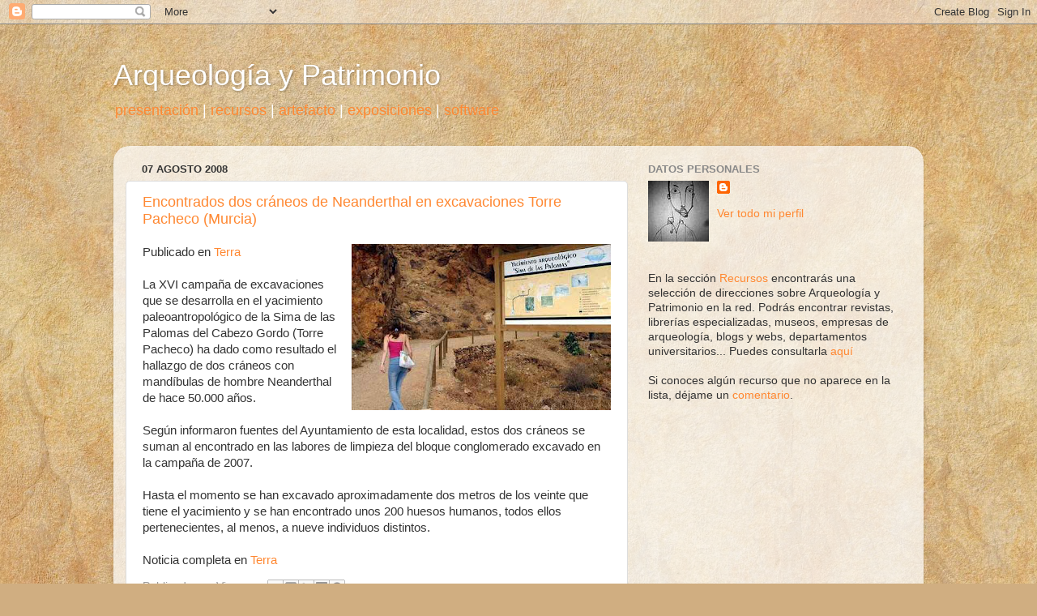

--- FILE ---
content_type: text/html; charset=UTF-8
request_url: https://arqueologiaypatrimonio.blogspot.com/2008/08/encontrados-dos-crneos-de-neanderthal.html
body_size: 41249
content:
<!DOCTYPE html>
<html class='v2' dir='ltr' xmlns='http://www.w3.org/1999/xhtml' xmlns:b='http://www.google.com/2005/gml/b' xmlns:data='http://www.google.com/2005/gml/data' xmlns:expr='http://www.google.com/2005/gml/expr'>
<head>
<link href='https://www.blogger.com/static/v1/widgets/335934321-css_bundle_v2.css' rel='stylesheet' type='text/css'/>
<meta content='IE=EmulateIE7' http-equiv='X-UA-Compatible'/>
<meta content='width=1100' name='viewport'/>
<meta content='text/html; charset=UTF-8' http-equiv='Content-Type'/>
<meta content='blogger' name='generator'/>
<link href='https://arqueologiaypatrimonio.blogspot.com/favicon.ico' rel='icon' type='image/x-icon'/>
<link href='http://arqueologiaypatrimonio.blogspot.com/2008/08/encontrados-dos-crneos-de-neanderthal.html' rel='canonical'/>
<link rel="alternate" type="application/atom+xml" title="Arqueología y Patrimonio - Atom" href="https://arqueologiaypatrimonio.blogspot.com/feeds/posts/default" />
<link rel="alternate" type="application/rss+xml" title="Arqueología y Patrimonio - RSS" href="https://arqueologiaypatrimonio.blogspot.com/feeds/posts/default?alt=rss" />
<link rel="service.post" type="application/atom+xml" title="Arqueología y Patrimonio - Atom" href="https://www.blogger.com/feeds/37930698/posts/default" />

<link rel="alternate" type="application/atom+xml" title="Arqueología y Patrimonio - Atom" href="https://arqueologiaypatrimonio.blogspot.com/feeds/3263779220788070563/comments/default" />
<!--Can't find substitution for tag [blog.ieCssRetrofitLinks]-->
<link href='https://blogger.googleusercontent.com/img/b/R29vZ2xl/AVvXsEgtJdSq1G81v4z145m1woMw4LHzVdQ1eS72Hr_aSH2GhoAzGaQaQ0Nd36z295C4KrfelccMzZekjaxeEfMp_rA7Uv4f-sk7A5n3BwCzhabWEjnlTzoXsLuJeeUe1MsFj6Adar3vIg/s320/murcia' rel='image_src'/>
<meta content='http://arqueologiaypatrimonio.blogspot.com/2008/08/encontrados-dos-crneos-de-neanderthal.html' property='og:url'/>
<meta content='Encontrados dos cráneos de Neanderthal en excavaciones Torre Pacheco (Murcia)' property='og:title'/>
<meta content=' Publicado en Terra La XVI campaña de excavaciones que se desarrolla en el yacimiento paleoantropológico de la Sima de las Palomas del Cabez...' property='og:description'/>
<meta content='https://blogger.googleusercontent.com/img/b/R29vZ2xl/AVvXsEgtJdSq1G81v4z145m1woMw4LHzVdQ1eS72Hr_aSH2GhoAzGaQaQ0Nd36z295C4KrfelccMzZekjaxeEfMp_rA7Uv4f-sk7A5n3BwCzhabWEjnlTzoXsLuJeeUe1MsFj6Adar3vIg/w1200-h630-p-k-no-nu/murcia' property='og:image'/>
<title>Arqueología y Patrimonio: Encontrados dos cráneos de Neanderthal en excavaciones Torre Pacheco (Murcia)</title>
<style id='page-skin-1' type='text/css'><!--
/*-----------------------------------------------
Blogger Template Style
Name:     Picture Window
Designer: Blogger
URL:      www.blogger.com
----------------------------------------------- */
/* Content
----------------------------------------------- */
body {
font: normal normal 15px 'Trebuchet MS', Trebuchet, sans-serif;;
color: #333333;
background: #d0ae81 url(//themes.googleusercontent.com/image?id=1NpSBV_6Ldmxs4rsbCFvIwpxIqy6JGxU2pqvYXeKcMMtCLFP-uyDsOo2joHu3kH0nqVKA) repeat fixed top center /* Credit: bopshops (http://www.istockphoto.com/googleimages.php?id=9756086&platform=blogger) */;
}
html body .region-inner {
min-width: 0;
max-width: 100%;
width: auto;
}
.content-outer {
font-size: 90%;
}
a:link {
text-decoration:none;
color: #ff8832;
}
a:visited {
text-decoration:none;
color: #955729;
}
a:hover {
text-decoration:underline;
color: #ff8832;
}
.content-outer {
background: transparent none repeat scroll top left;
-moz-border-radius: 0;
-webkit-border-radius: 0;
-goog-ms-border-radius: 0;
border-radius: 0;
-moz-box-shadow: 0 0 0 rgba(0, 0, 0, .15);
-webkit-box-shadow: 0 0 0 rgba(0, 0, 0, .15);
-goog-ms-box-shadow: 0 0 0 rgba(0, 0, 0, .15);
box-shadow: 0 0 0 rgba(0, 0, 0, .15);
margin: 20px auto;
}
.content-inner {
padding: 0;
}
/* Header
----------------------------------------------- */
.header-outer {
background: transparent none repeat-x scroll top left;
_background-image: none;
color: #ffffff;
-moz-border-radius: 0;
-webkit-border-radius: 0;
-goog-ms-border-radius: 0;
border-radius: 0;
}
.Header img, .Header #header-inner {
-moz-border-radius: 0;
-webkit-border-radius: 0;
-goog-ms-border-radius: 0;
border-radius: 0;
}
.header-inner .Header .titlewrapper,
.header-inner .Header .descriptionwrapper {
padding-left: 0;
padding-right: 0;
}
.Header h1 {
font: normal normal 36px Arial, Tahoma, Helvetica, FreeSans, sans-serif;
text-shadow: 1px 1px 3px rgba(0, 0, 0, 0.3);
}
.Header h1 a {
color: #ffffff;
}
.Header .description {
font-size: 130%;
}
/* Tabs
----------------------------------------------- */
.tabs-inner {
margin: .5em 20px 0;
padding: 0;
}
.tabs-inner .section {
margin: 0;
}
.tabs-inner .widget ul {
padding: 0;
background: transparent none repeat scroll bottom;
-moz-border-radius: 0;
-webkit-border-radius: 0;
-goog-ms-border-radius: 0;
border-radius: 0;
}
.tabs-inner .widget li {
border: none;
}
.tabs-inner .widget li a {
display: inline-block;
padding: .5em 1em;
margin-right: .25em;
color: #ffffff;
font: normal normal 15px Arial, Tahoma, Helvetica, FreeSans, sans-serif;
-moz-border-radius: 10px 10px 0 0;
-webkit-border-top-left-radius: 10px;
-webkit-border-top-right-radius: 10px;
-goog-ms-border-radius: 10px 10px 0 0;
border-radius: 10px 10px 0 0;
background: transparent url(//www.blogblog.com/1kt/transparent/black50.png) repeat scroll top left;
border-right: 1px solid transparent;
}
.tabs-inner .widget li:first-child a {
padding-left: 1.25em;
-moz-border-radius-topleft: 10px;
-moz-border-radius-bottomleft: 0;
-webkit-border-top-left-radius: 10px;
-webkit-border-bottom-left-radius: 0;
-goog-ms-border-top-left-radius: 10px;
-goog-ms-border-bottom-left-radius: 0;
border-top-left-radius: 10px;
border-bottom-left-radius: 0;
}
.tabs-inner .widget li.selected a,
.tabs-inner .widget li a:hover {
position: relative;
z-index: 1;
background: transparent url(//www.blogblog.com/1kt/transparent/white80.png) repeat scroll bottom;
color: #ff8832;
-moz-box-shadow: 0 0 3px rgba(0, 0, 0, .15);
-webkit-box-shadow: 0 0 3px rgba(0, 0, 0, .15);
-goog-ms-box-shadow: 0 0 3px rgba(0, 0, 0, .15);
box-shadow: 0 0 3px rgba(0, 0, 0, .15);
}
/* Headings
----------------------------------------------- */
h2 {
font: bold normal 13px Arial, Tahoma, Helvetica, FreeSans, sans-serif;
text-transform: uppercase;
color: #888888;
margin: .5em 0;
}
/* Main
----------------------------------------------- */
.main-outer {
background: transparent url(//www.blogblog.com/1kt/transparent/white80.png) repeat scroll top left;
-moz-border-radius: 20px 20px 0 0;
-webkit-border-top-left-radius: 20px;
-webkit-border-top-right-radius: 20px;
-webkit-border-bottom-left-radius: 0;
-webkit-border-bottom-right-radius: 0;
-goog-ms-border-radius: 20px 20px 0 0;
border-radius: 20px 20px 0 0;
-moz-box-shadow: 0 1px 3px rgba(0, 0, 0, .15);
-webkit-box-shadow: 0 1px 3px rgba(0, 0, 0, .15);
-goog-ms-box-shadow: 0 1px 3px rgba(0, 0, 0, .15);
box-shadow: 0 1px 3px rgba(0, 0, 0, .15);
}
.main-inner {
padding: 15px 20px 20px;
}
.main-inner .column-center-inner {
padding: 0 0;
}
.main-inner .column-left-inner {
padding-left: 0;
}
.main-inner .column-right-inner {
padding-right: 0;
}
/* Posts
----------------------------------------------- */
h3.post-title {
margin: 0;
font: normal normal 18px Arial, Tahoma, Helvetica, FreeSans, sans-serif;
}
.comments h4 {
margin: 1em 0 0;
font: normal normal 18px Arial, Tahoma, Helvetica, FreeSans, sans-serif;
}
.date-header span {
color: #333333;
}
.post-outer {
background-color: #ffffff;
border: solid 1px #dddddd;
-moz-border-radius: 5px;
-webkit-border-radius: 5px;
border-radius: 5px;
-goog-ms-border-radius: 5px;
padding: 15px 20px;
margin: 0 -20px 20px;
}
.post-body {
line-height: 1.4;
font-size: 110%;
position: relative;
}
.post-header {
margin: 0 0 1.5em;
color: #999999;
line-height: 1.6;
}
.post-footer {
margin: .5em 0 0;
color: #999999;
line-height: 1.6;
}
#blog-pager {
font-size: 140%
}
#comments .comment-author {
padding-top: 1.5em;
border-top: dashed 1px #ccc;
border-top: dashed 1px rgba(128, 128, 128, .5);
background-position: 0 1.5em;
}
#comments .comment-author:first-child {
padding-top: 0;
border-top: none;
}
.avatar-image-container {
margin: .2em 0 0;
}
/* Comments
----------------------------------------------- */
.comments .comments-content .icon.blog-author {
background-repeat: no-repeat;
background-image: url([data-uri]);
}
.comments .comments-content .loadmore a {
border-top: 1px solid #ff8832;
border-bottom: 1px solid #ff8832;
}
.comments .continue {
border-top: 2px solid #ff8832;
}
/* Widgets
----------------------------------------------- */
.widget ul, .widget #ArchiveList ul.flat {
padding: 0;
list-style: none;
}
.widget ul li, .widget #ArchiveList ul.flat li {
border-top: dashed 1px #ccc;
border-top: dashed 1px rgba(128, 128, 128, .5);
}
.widget ul li:first-child, .widget #ArchiveList ul.flat li:first-child {
border-top: none;
}
.widget .post-body ul {
list-style: disc;
}
.widget .post-body ul li {
border: none;
}
/* Footer
----------------------------------------------- */
.footer-outer {
color:#cccccc;
background: transparent url(//www.blogblog.com/1kt/transparent/black50.png) repeat scroll top left;
-moz-border-radius: 0 0 20px 20px;
-webkit-border-top-left-radius: 0;
-webkit-border-top-right-radius: 0;
-webkit-border-bottom-left-radius: 20px;
-webkit-border-bottom-right-radius: 20px;
-goog-ms-border-radius: 0 0 20px 20px;
border-radius: 0 0 20px 20px;
-moz-box-shadow: 0 1px 3px rgba(0, 0, 0, .15);
-webkit-box-shadow: 0 1px 3px rgba(0, 0, 0, .15);
-goog-ms-box-shadow: 0 1px 3px rgba(0, 0, 0, .15);
box-shadow: 0 1px 3px rgba(0, 0, 0, .15);
}
.footer-inner {
padding: 10px 20px 20px;
}
.footer-outer a {
color: #eebb98;
}
.footer-outer a:visited {
color: #eeba77;
}
.footer-outer a:hover {
color: #ff8832;
}
.footer-outer .widget h2 {
color: #aaaaaa;
}
/* Mobile
----------------------------------------------- */
html body.mobile {
height: auto;
}
html body.mobile {
min-height: 480px;
background-size: 100% auto;
}
.mobile .body-fauxcolumn-outer {
background: transparent none repeat scroll top left;
}
html .mobile .mobile-date-outer, html .mobile .blog-pager {
border-bottom: none;
background: transparent url(//www.blogblog.com/1kt/transparent/white80.png) repeat scroll top left;
margin-bottom: 10px;
}
.mobile .date-outer {
background: transparent url(//www.blogblog.com/1kt/transparent/white80.png) repeat scroll top left;
}
.mobile .header-outer, .mobile .main-outer,
.mobile .post-outer, .mobile .footer-outer {
-moz-border-radius: 0;
-webkit-border-radius: 0;
-goog-ms-border-radius: 0;
border-radius: 0;
}
.mobile .content-outer,
.mobile .main-outer,
.mobile .post-outer {
background: inherit;
border: none;
}
.mobile .content-outer {
font-size: 100%;
}
.mobile-link-button {
background-color: #ff8832;
}
.mobile-link-button a:link, .mobile-link-button a:visited {
color: #ffffff;
}
.mobile-index-contents {
color: #333333;
}
.mobile .tabs-inner .PageList .widget-content {
background: transparent url(//www.blogblog.com/1kt/transparent/white80.png) repeat scroll bottom;
color: #ff8832;
}
.mobile .tabs-inner .PageList .widget-content .pagelist-arrow {
border-left: 1px solid transparent;
}

--></style>
<style id='template-skin-1' type='text/css'><!--
body {
min-width: 1000px;
}
.content-outer, .content-fauxcolumn-outer, .region-inner {
min-width: 1000px;
max-width: 1000px;
_width: 1000px;
}
.main-inner .columns {
padding-left: 0px;
padding-right: 350px;
}
.main-inner .fauxcolumn-center-outer {
left: 0px;
right: 350px;
/* IE6 does not respect left and right together */
_width: expression(this.parentNode.offsetWidth -
parseInt("0px") -
parseInt("350px") + 'px');
}
.main-inner .fauxcolumn-left-outer {
width: 0px;
}
.main-inner .fauxcolumn-right-outer {
width: 350px;
}
.main-inner .column-left-outer {
width: 0px;
right: 100%;
margin-left: -0px;
}
.main-inner .column-right-outer {
width: 350px;
margin-right: -350px;
}
#layout {
min-width: 0;
}
#layout .content-outer {
min-width: 0;
width: 800px;
}
#layout .region-inner {
min-width: 0;
width: auto;
}
--></style>
<script type='text/javascript'>

  var _gaq = _gaq || [];
  _gaq.push(['_setAccount', 'UA-1082612-1']);
  _gaq.push(['_trackPageview']);

  (function() {
    var ga = document.createElement('script'); ga.type = 'text/javascript'; ga.async = true;
    ga.src = ('https:' == document.location.protocol ? 'https://ssl' : 'http://www') + '.google-analytics.com/ga.js';
    var s = document.getElementsByTagName('script')[0]; s.parentNode.insertBefore(ga, s);
  })();

</script>
<link href='https://www.blogger.com/dyn-css/authorization.css?targetBlogID=37930698&amp;zx=6528e8b6-8a09-4e8e-a464-0eb42a4c2d27' media='none' onload='if(media!=&#39;all&#39;)media=&#39;all&#39;' rel='stylesheet'/><noscript><link href='https://www.blogger.com/dyn-css/authorization.css?targetBlogID=37930698&amp;zx=6528e8b6-8a09-4e8e-a464-0eb42a4c2d27' rel='stylesheet'/></noscript>
<meta name='google-adsense-platform-account' content='ca-host-pub-1556223355139109'/>
<meta name='google-adsense-platform-domain' content='blogspot.com'/>

</head>
<body class='loading variant-open'>
<div class='navbar section' id='navbar'><div class='widget Navbar' data-version='1' id='Navbar1'><script type="text/javascript">
    function setAttributeOnload(object, attribute, val) {
      if(window.addEventListener) {
        window.addEventListener('load',
          function(){ object[attribute] = val; }, false);
      } else {
        window.attachEvent('onload', function(){ object[attribute] = val; });
      }
    }
  </script>
<div id="navbar-iframe-container"></div>
<script type="text/javascript" src="https://apis.google.com/js/platform.js"></script>
<script type="text/javascript">
      gapi.load("gapi.iframes:gapi.iframes.style.bubble", function() {
        if (gapi.iframes && gapi.iframes.getContext) {
          gapi.iframes.getContext().openChild({
              url: 'https://www.blogger.com/navbar/37930698?po\x3d3263779220788070563\x26origin\x3dhttps://arqueologiaypatrimonio.blogspot.com',
              where: document.getElementById("navbar-iframe-container"),
              id: "navbar-iframe"
          });
        }
      });
    </script><script type="text/javascript">
(function() {
var script = document.createElement('script');
script.type = 'text/javascript';
script.src = '//pagead2.googlesyndication.com/pagead/js/google_top_exp.js';
var head = document.getElementsByTagName('head')[0];
if (head) {
head.appendChild(script);
}})();
</script>
</div></div>
<div class='body-fauxcolumns'>
<div class='fauxcolumn-outer body-fauxcolumn-outer'>
<div class='cap-top'>
<div class='cap-left'></div>
<div class='cap-right'></div>
</div>
<div class='fauxborder-left'>
<div class='fauxborder-right'></div>
<div class='fauxcolumn-inner'>
</div>
</div>
<div class='cap-bottom'>
<div class='cap-left'></div>
<div class='cap-right'></div>
</div>
</div>
</div>
<div class='content'>
<div class='content-fauxcolumns'>
<div class='fauxcolumn-outer content-fauxcolumn-outer'>
<div class='cap-top'>
<div class='cap-left'></div>
<div class='cap-right'></div>
</div>
<div class='fauxborder-left'>
<div class='fauxborder-right'></div>
<div class='fauxcolumn-inner'>
</div>
</div>
<div class='cap-bottom'>
<div class='cap-left'></div>
<div class='cap-right'></div>
</div>
</div>
</div>
<div class='content-outer'>
<div class='content-cap-top cap-top'>
<div class='cap-left'></div>
<div class='cap-right'></div>
</div>
<div class='fauxborder-left content-fauxborder-left'>
<div class='fauxborder-right content-fauxborder-right'></div>
<div class='content-inner'>
<header>
<div class='header-outer'>
<div class='header-cap-top cap-top'>
<div class='cap-left'></div>
<div class='cap-right'></div>
</div>
<div class='fauxborder-left header-fauxborder-left'>
<div class='fauxborder-right header-fauxborder-right'></div>
<div class='region-inner header-inner'>
<div class='header section' id='header'><div class='widget Header' data-version='1' id='Header1'>
<div id='header-inner'>
<div class='titlewrapper'>
<h1 class='title'>
<a href='https://arqueologiaypatrimonio.blogspot.com/'>
Arqueología y Patrimonio
</a>
</h1>
</div>
<div class='descriptionwrapper'>
<p class='description'><span><a href="http://arqueologiaypatrimonio.blogspot.com/2006/12/modo-de-inicio.html">presentación</a> |
<a href="http://arqueologiaypatrimonio.blogspot.com/2006/12/recursos-en-la-web.html">recursos</a> | <a href="http://arqueologiaypatrimonio.blogspot.com/search/label/artefacto">artefacto</a> | <a href="http://arqueologiaypatrimonio.blogspot.com/search/label/Exposici%C3%B3n">exposiciones</a>
| <a href="http://arqueologiaypatrimonio.blogspot.com/search/label/Software">software </a></span></p>
</div>
</div>
</div></div>
</div>
</div>
<div class='header-cap-bottom cap-bottom'>
<div class='cap-left'></div>
<div class='cap-right'></div>
</div>
</div>
</header>
<div class='tabs-outer'>
<div class='tabs-cap-top cap-top'>
<div class='cap-left'></div>
<div class='cap-right'></div>
</div>
<div class='fauxborder-left tabs-fauxborder-left'>
<div class='fauxborder-right tabs-fauxborder-right'></div>
<div class='region-inner tabs-inner'>
<div class='tabs no-items section' id='crosscol'></div>
<div class='tabs no-items section' id='crosscol-overflow'></div>
</div>
</div>
<div class='tabs-cap-bottom cap-bottom'>
<div class='cap-left'></div>
<div class='cap-right'></div>
</div>
</div>
<div class='main-outer'>
<div class='main-cap-top cap-top'>
<div class='cap-left'></div>
<div class='cap-right'></div>
</div>
<div class='fauxborder-left main-fauxborder-left'>
<div class='fauxborder-right main-fauxborder-right'></div>
<div class='region-inner main-inner'>
<div class='columns fauxcolumns'>
<div class='fauxcolumn-outer fauxcolumn-center-outer'>
<div class='cap-top'>
<div class='cap-left'></div>
<div class='cap-right'></div>
</div>
<div class='fauxborder-left'>
<div class='fauxborder-right'></div>
<div class='fauxcolumn-inner'>
</div>
</div>
<div class='cap-bottom'>
<div class='cap-left'></div>
<div class='cap-right'></div>
</div>
</div>
<div class='fauxcolumn-outer fauxcolumn-left-outer'>
<div class='cap-top'>
<div class='cap-left'></div>
<div class='cap-right'></div>
</div>
<div class='fauxborder-left'>
<div class='fauxborder-right'></div>
<div class='fauxcolumn-inner'>
</div>
</div>
<div class='cap-bottom'>
<div class='cap-left'></div>
<div class='cap-right'></div>
</div>
</div>
<div class='fauxcolumn-outer fauxcolumn-right-outer'>
<div class='cap-top'>
<div class='cap-left'></div>
<div class='cap-right'></div>
</div>
<div class='fauxborder-left'>
<div class='fauxborder-right'></div>
<div class='fauxcolumn-inner'>
</div>
</div>
<div class='cap-bottom'>
<div class='cap-left'></div>
<div class='cap-right'></div>
</div>
</div>
<!-- corrects IE6 width calculation -->
<div class='columns-inner'>
<div class='column-center-outer'>
<div class='column-center-inner'>
<div class='main section' id='main'><div class='widget Blog' data-version='1' id='Blog1'>
<div class='blog-posts hfeed'>

          <div class="date-outer">
        
<h2 class='date-header'><span>07 agosto 2008</span></h2>

          <div class="date-posts">
        
<div class='post-outer'>
<div class='post hentry'>
<a name='3263779220788070563'></a>
<h3 class='post-title entry-title'>
<a href='https://arqueologiaypatrimonio.blogspot.com/2008/08/encontrados-dos-crneos-de-neanderthal.html'>Encontrados dos cráneos de Neanderthal en excavaciones Torre Pacheco (Murcia)</a>
</h3>
<div class='post-header'>
<div class='post-header-line-1'></div>
</div>
<div class='post-body entry-content'>
<a href="https://blogger.googleusercontent.com/img/b/R29vZ2xl/AVvXsEgtJdSq1G81v4z145m1woMw4LHzVdQ1eS72Hr_aSH2GhoAzGaQaQ0Nd36z295C4KrfelccMzZekjaxeEfMp_rA7Uv4f-sk7A5n3BwCzhabWEjnlTzoXsLuJeeUe1MsFj6Adar3vIg/s1600-h/murcia"><img alt="" border="0" id="BLOGGER_PHOTO_ID_5231750780016917858" src="https://blogger.googleusercontent.com/img/b/R29vZ2xl/AVvXsEgtJdSq1G81v4z145m1woMw4LHzVdQ1eS72Hr_aSH2GhoAzGaQaQ0Nd36z295C4KrfelccMzZekjaxeEfMp_rA7Uv4f-sk7A5n3BwCzhabWEjnlTzoXsLuJeeUe1MsFj6Adar3vIg/s320/murcia" style="FLOAT: right; MARGIN: 0px 0px 10px 10px; CURSOR: hand" /></a> Publicado en <a href="http://actualidad.terra.es/cultura/articulo/encontrados-neanderthal-torre-pacheco-murcia-2669226.htm">Terra</a><br /><br />La XVI campaña de excavaciones que se desarrolla en el yacimiento paleoantropológico de la Sima de las Palomas del Cabezo Gordo (Torre Pacheco) ha dado como resultado el hallazgo de dos cráneos con mandíbulas de hombre Neanderthal de hace 50.000 años.<br /><br />Según informaron fuentes del Ayuntamiento de esta localidad, estos dos cráneos se suman al encontrado en las labores de limpieza del bloque conglomerado excavado en la campaña de 2007.<br /><br />Hasta el momento se han excavado aproximadamente dos metros de los veinte que tiene el yacimiento y se han encontrado unos 200 huesos humanos, todos ellos pertenecientes, al menos, a nueve individuos distintos.<br /><br />Noticia completa en <a href="http://actualidad.terra.es/cultura/articulo/encontrados-neanderthal-torre-pacheco-murcia-2669226.htm">Terra</a>
<div style='clear: both;'></div>
</div>
<div class='post-footer'>
<div class='post-footer-line post-footer-line-1'><span class='post-author vcard'>
Publicado por
<span class='fn'>Vic</span>
</span>
<span class='post-comment-link'>
</span>
<span class='post-icons'>
<span class='item-control blog-admin pid-1943245060'>
<a href='https://www.blogger.com/post-edit.g?blogID=37930698&postID=3263779220788070563&from=pencil' title='Editar entrada'>
<img alt='' class='icon-action' height='18' src='https://resources.blogblog.com/img/icon18_edit_allbkg.gif' width='18'/>
</a>
</span>
</span>
<div class='post-share-buttons'>
<a class='goog-inline-block share-button sb-email' href='https://www.blogger.com/share-post.g?blogID=37930698&postID=3263779220788070563&target=email' target='_blank' title='Enviar por correo electrónico'><span class='share-button-link-text'>Enviar por correo electrónico</span></a><a class='goog-inline-block share-button sb-blog' href='https://www.blogger.com/share-post.g?blogID=37930698&postID=3263779220788070563&target=blog' onclick='window.open(this.href, "_blank", "height=270,width=475"); return false;' target='_blank' title='Escribe un blog'><span class='share-button-link-text'>Escribe un blog</span></a><a class='goog-inline-block share-button sb-twitter' href='https://www.blogger.com/share-post.g?blogID=37930698&postID=3263779220788070563&target=twitter' target='_blank' title='Compartir en X'><span class='share-button-link-text'>Compartir en X</span></a><a class='goog-inline-block share-button sb-facebook' href='https://www.blogger.com/share-post.g?blogID=37930698&postID=3263779220788070563&target=facebook' onclick='window.open(this.href, "_blank", "height=430,width=640"); return false;' target='_blank' title='Compartir con Facebook'><span class='share-button-link-text'>Compartir con Facebook</span></a><a class='goog-inline-block share-button sb-pinterest' href='https://www.blogger.com/share-post.g?blogID=37930698&postID=3263779220788070563&target=pinterest' target='_blank' title='Compartir en Pinterest'><span class='share-button-link-text'>Compartir en Pinterest</span></a>
</div>
</div>
<div class='post-footer-line post-footer-line-2'><span class='post-labels'>
Etiquetas:
<a href='https://arqueologiaypatrimonio.blogspot.com/search/label/Evoluci%C3%B3n%20Humana' rel='tag'>Evolución Humana</a>,
<a href='https://arqueologiaypatrimonio.blogspot.com/search/label/Regi%C3%B3n%20de%20Murcia' rel='tag'>Región de Murcia</a>
</span>
</div>
<div class='post-footer-line post-footer-line-3'></div>
</div>
</div>
<div class='comments' id='comments'>
<a name='comments'></a>
<h4>No hay comentarios:</h4>
<div id='Blog1_comments-block-wrapper'>
<dl class='avatar-comment-indent' id='comments-block'>
</dl>
</div>
<p class='comment-footer'>
<a href='https://www.blogger.com/comment/fullpage/post/37930698/3263779220788070563' onclick=''>Publicar un comentario</a>
</p>
</div>
</div>

        </div></div>
      
</div>
<div class='blog-pager' id='blog-pager'>
<span id='blog-pager-newer-link'>
<a class='blog-pager-newer-link' href='https://arqueologiaypatrimonio.blogspot.com/2008/08/los-hallazgos-arqueolgicos-avalan-la.html' id='Blog1_blog-pager-newer-link' title='Entrada más reciente'>Entrada más reciente</a>
</span>
<span id='blog-pager-older-link'>
<a class='blog-pager-older-link' href='https://arqueologiaypatrimonio.blogspot.com/2008/08/la-flota-de-teodosio-regresa-superficie.html' id='Blog1_blog-pager-older-link' title='Entrada antigua'>Entrada antigua</a>
</span>
<a class='home-link' href='https://arqueologiaypatrimonio.blogspot.com/'>Inicio</a>
</div>
<div class='clear'></div>
<div class='post-feeds'>
<div class='feed-links'>
Suscribirse a:
<a class='feed-link' href='https://arqueologiaypatrimonio.blogspot.com/feeds/3263779220788070563/comments/default' target='_blank' type='application/atom+xml'>Enviar comentarios (Atom)</a>
</div>
</div>
</div></div>
</div>
</div>
<div class='column-left-outer'>
<div class='column-left-inner'>
<aside>
</aside>
</div>
</div>
<div class='column-right-outer'>
<div class='column-right-inner'>
<aside>
<div class='sidebar section' id='sidebar-right-1'><div class='widget Profile' data-version='1' id='Profile1'>
<h2>Datos personales</h2>
<div class='widget-content'>
<a href='https://www.blogger.com/profile/12445425277789682711'><img alt='Mi foto' class='profile-img' height='75' src='//blogger.googleusercontent.com/img/b/R29vZ2xl/AVvXsEgfTJ8JQJotUaLW_F29mB9024ukKED2n6WO0-TnrGOBtvSlS6n62HzdTwjEZtThIsLnkBpnvrBZ3H1rB6slcirfTX6c0YVFvGWHZReFOlMmqGvi3kaP7urUqYqyzJeXFXg/s220/10292109_67f67bdbf3_s.jpg' width='75'/></a>
<dl class='profile-datablock'>
<dt class='profile-data'>
<a class='profile-name-link g-profile' href='https://www.blogger.com/profile/12445425277789682711' rel='author' style='background-image: url(//www.blogger.com/img/logo-16.png);'>
</a>
</dt>
</dl>
<a class='profile-link' href='https://www.blogger.com/profile/12445425277789682711' rel='author'>Ver todo mi perfil</a>
<div class='clear'></div>
</div>
</div><div class='widget Text' data-version='1' id='Text1'>
<div class='widget-content'>
En la sección <a href="http://arqueologiaypatrimonio.blogspot.com/2006/12/recursos-en-la-web.html">Recursos</a> encontrarás una selección de direcciones sobre Arqueología y Patrimonio en la red. Podrás encontrar revistas, librerías especializadas, museos, empresas de arqueología, blogs y webs, departamentos universitarios... Puedes consultarla <a href="http://arqueologiaypatrimonio.blogspot.com/2006/12/recursos-en-la-web.html">aquí</a><br/><br/>Si conoces algún recurso que no aparece en la lista, déjame un <a href="https://beta.blogger.com/comment.g?blogID=37930698&amp;postID=155381283405398686">comentario</a>.
</div>
<div class='clear'></div>
</div><div class='widget HTML' data-version='1' id='HTML3'>
<div class='widget-content'>
<iframe src="//www.facebook.com/plugins/likebox.php?href=http%3A%2F%2Fwww.facebook.com%2Farqueologiaypatrimonio&amp;width=292&amp;height=590&amp;colorscheme=light&amp;show_faces=true&amp;border_color&amp;stream=true&amp;header=true" scrolling="no" frameborder="0" style="border:none; overflow:hidden; width:292px; height:590px;" allowtransparency="true"></iframe>
</div>
<div class='clear'></div>
</div><div class='widget HTML' data-version='1' id='HTML2'>
<div class='widget-content'>
<!-- SiteSearch Google -->
<form action="http://www.google.es/custom" target="google_window" method="get">
<table border="0" bgcolor="#f6f6f6">
<tr><td nowrap="nowrap" valign="top" height="32" align="left">
<a href="//www.google.com/">
<img border="0" alt="Google" src="//www.google.com/logos/Logo_25wht.gif" align="middle"></a>
<br/>
<input value="arqueologiaypatrimonio.blogspot.com" name="domains" type="hidden"/>
<label for="sbi" style="display: none">Introduzca los términos de búsqueda.</label>
<input maxlength="255" id="sbi" value="" name="q" size="34" type="text"/>
<label for="sbb" style="display: none">Envíe el formulario de búsqueda</label>
<input id="sbb" value="Buscar" name="sa" type="submit"/>
</td></tr>
<tr>
<td nowrap="nowrap">
<table>
<tr>
<td>
<input id="ss0" value="" name="sitesearch" type="radio"/>
<label for="ss0" title="Buscar en la web"><font color="#000000" size="-1">Web</font></label></td>
<td>
<input id="ss1" checked value="arqueologiaypatrimonio.blogspot.com" name="sitesearch" type="radio"/>
<label for="ss1" title="Buscar arqueologiaypatrimonio.blogspot.com"><font color="#000000" size="-1">arqueologiaypatrimonio.blogspot.com</font></label></td>
</tr>
</table>
<input value="pub-1433793924273284" name="client" type="hidden"/>
<input value="1" name="forid" type="hidden"/>
<input value="ISO-8859-1" name="ie" type="hidden"/>
<input value="ISO-8859-1" name="oe" type="hidden"/>
<input value="active" name="safe" type="hidden"/>
<input value="GALT:#0066CC;GL:1;DIV:#F6F6F6;VLC:336633;AH:center;BGC:F6F6F6;LBGC:FF9900;ALC:0066CC;LC:0066CC;T:000000;GFNT:666666;GIMP:666666;FORID:1" name="cof" type="hidden"/>
<input value="es" name="hl" type="hidden"/>
</td></tr></table>
</form>
<!-- SiteSearch Google -->
</div>
<div class='clear'></div>
</div><div class='widget Image' data-version='1' id='Image1'>
<div class='widget-content'>
<a href='http://aldea-irreductible.blogspot.com/2009/10/la-ciencia-en-espana-no-necesita.html?commentPage=2'>
<img alt='' height='230' id='Image1_img' src='https://blogger.googleusercontent.com/img/b/R29vZ2xl/AVvXsEiKt3dnMn7KwwNLpbithyphenhyphenUA8HvOMbNyN2j26EUfJ4OH1cEWyEPiFWyLf1SJdn841rW0r41v-nS2Fo4Sh-Cs5ccYhz_AhAp9rmwxW5u0z806uKqNq6BEGGCZMWhMlg04kSAiGV4uuw/s230/3973473121_e76fde787c_o.jpg' width='230'/>
</a>
<br/>
</div>
<div class='clear'></div>
</div><div class='widget Followers' data-version='1' id='Followers1'>
<h2 class='title'>Seguidores</h2>
<div class='widget-content'>
<div id='Followers1-wrapper'>
<div style='margin-right:2px;'>
<div><script type="text/javascript" src="https://apis.google.com/js/platform.js"></script>
<div id="followers-iframe-container"></div>
<script type="text/javascript">
    window.followersIframe = null;
    function followersIframeOpen(url) {
      gapi.load("gapi.iframes", function() {
        if (gapi.iframes && gapi.iframes.getContext) {
          window.followersIframe = gapi.iframes.getContext().openChild({
            url: url,
            where: document.getElementById("followers-iframe-container"),
            messageHandlersFilter: gapi.iframes.CROSS_ORIGIN_IFRAMES_FILTER,
            messageHandlers: {
              '_ready': function(obj) {
                window.followersIframe.getIframeEl().height = obj.height;
              },
              'reset': function() {
                window.followersIframe.close();
                followersIframeOpen("https://www.blogger.com/followers/frame/37930698?colors\x3dCgt0cmFuc3BhcmVudBILdHJhbnNwYXJlbnQaByMzMzMzMzMiByNmZjg4MzIqC3RyYW5zcGFyZW50MgcjODg4ODg4OgcjMzMzMzMzQgcjZmY4ODMySgcjMDAwMDAwUgcjZmY4ODMyWgt0cmFuc3BhcmVudA%3D%3D\x26pageSize\x3d21\x26hl\x3des-ES\x26origin\x3dhttps://arqueologiaypatrimonio.blogspot.com");
              },
              'open': function(url) {
                window.followersIframe.close();
                followersIframeOpen(url);
              }
            }
          });
        }
      });
    }
    followersIframeOpen("https://www.blogger.com/followers/frame/37930698?colors\x3dCgt0cmFuc3BhcmVudBILdHJhbnNwYXJlbnQaByMzMzMzMzMiByNmZjg4MzIqC3RyYW5zcGFyZW50MgcjODg4ODg4OgcjMzMzMzMzQgcjZmY4ODMySgcjMDAwMDAwUgcjZmY4ODMyWgt0cmFuc3BhcmVudA%3D%3D\x26pageSize\x3d21\x26hl\x3des-ES\x26origin\x3dhttps://arqueologiaypatrimonio.blogspot.com");
  </script></div>
</div>
</div>
<div class='clear'></div>
</div>
</div><div class='widget Subscribe' data-version='1' id='Subscribe2'>
<div style='white-space:nowrap'>
<h2 class='title'>Suscríbete!</h2>
<div class='widget-content'>
<div class='subscribe-wrapper subscribe-type-POST'>
<div class='subscribe expanded subscribe-type-POST' id='SW_READER_LIST_Subscribe2POST' style='display:none;'>
<div class='top'>
<span class='inner' onclick='return(_SW_toggleReaderList(event, "Subscribe2POST"));'>
<img class='subscribe-dropdown-arrow' src='https://resources.blogblog.com/img/widgets/arrow_dropdown.gif'/>
<img align='absmiddle' alt='' border='0' class='feed-icon' src='https://resources.blogblog.com/img/icon_feed12.png'/>
Entradas
</span>
<div class='feed-reader-links'>
<a class='feed-reader-link' href='https://www.netvibes.com/subscribe.php?url=https%3A%2F%2Farqueologiaypatrimonio.blogspot.com%2Ffeeds%2Fposts%2Fdefault' target='_blank'>
<img src='https://resources.blogblog.com/img/widgets/subscribe-netvibes.png'/>
</a>
<a class='feed-reader-link' href='https://add.my.yahoo.com/content?url=https%3A%2F%2Farqueologiaypatrimonio.blogspot.com%2Ffeeds%2Fposts%2Fdefault' target='_blank'>
<img src='https://resources.blogblog.com/img/widgets/subscribe-yahoo.png'/>
</a>
<a class='feed-reader-link' href='https://arqueologiaypatrimonio.blogspot.com/feeds/posts/default' target='_blank'>
<img align='absmiddle' class='feed-icon' src='https://resources.blogblog.com/img/icon_feed12.png'/>
                  Atom
                </a>
</div>
</div>
<div class='bottom'></div>
</div>
<div class='subscribe' id='SW_READER_LIST_CLOSED_Subscribe2POST' onclick='return(_SW_toggleReaderList(event, "Subscribe2POST"));'>
<div class='top'>
<span class='inner'>
<img class='subscribe-dropdown-arrow' src='https://resources.blogblog.com/img/widgets/arrow_dropdown.gif'/>
<span onclick='return(_SW_toggleReaderList(event, "Subscribe2POST"));'>
<img align='absmiddle' alt='' border='0' class='feed-icon' src='https://resources.blogblog.com/img/icon_feed12.png'/>
Entradas
</span>
</span>
</div>
<div class='bottom'></div>
</div>
</div>
<div class='subscribe-wrapper subscribe-type-PER_POST'>
<div class='subscribe expanded subscribe-type-PER_POST' id='SW_READER_LIST_Subscribe2PER_POST' style='display:none;'>
<div class='top'>
<span class='inner' onclick='return(_SW_toggleReaderList(event, "Subscribe2PER_POST"));'>
<img class='subscribe-dropdown-arrow' src='https://resources.blogblog.com/img/widgets/arrow_dropdown.gif'/>
<img align='absmiddle' alt='' border='0' class='feed-icon' src='https://resources.blogblog.com/img/icon_feed12.png'/>
Comentarios
</span>
<div class='feed-reader-links'>
<a class='feed-reader-link' href='https://www.netvibes.com/subscribe.php?url=https%3A%2F%2Farqueologiaypatrimonio.blogspot.com%2Ffeeds%2F3263779220788070563%2Fcomments%2Fdefault' target='_blank'>
<img src='https://resources.blogblog.com/img/widgets/subscribe-netvibes.png'/>
</a>
<a class='feed-reader-link' href='https://add.my.yahoo.com/content?url=https%3A%2F%2Farqueologiaypatrimonio.blogspot.com%2Ffeeds%2F3263779220788070563%2Fcomments%2Fdefault' target='_blank'>
<img src='https://resources.blogblog.com/img/widgets/subscribe-yahoo.png'/>
</a>
<a class='feed-reader-link' href='https://arqueologiaypatrimonio.blogspot.com/feeds/3263779220788070563/comments/default' target='_blank'>
<img align='absmiddle' class='feed-icon' src='https://resources.blogblog.com/img/icon_feed12.png'/>
                  Atom
                </a>
</div>
</div>
<div class='bottom'></div>
</div>
<div class='subscribe' id='SW_READER_LIST_CLOSED_Subscribe2PER_POST' onclick='return(_SW_toggleReaderList(event, "Subscribe2PER_POST"));'>
<div class='top'>
<span class='inner'>
<img class='subscribe-dropdown-arrow' src='https://resources.blogblog.com/img/widgets/arrow_dropdown.gif'/>
<span onclick='return(_SW_toggleReaderList(event, "Subscribe2PER_POST"));'>
<img align='absmiddle' alt='' border='0' class='feed-icon' src='https://resources.blogblog.com/img/icon_feed12.png'/>
Comentarios
</span>
</span>
</div>
<div class='bottom'></div>
</div>
</div>
<div style='clear:both'></div>
</div>
</div>
<div class='clear'></div>
</div><div class='widget BlogList' data-version='1' id='BlogList1'>
<h2 class='title'>Más noticias</h2>
<div class='widget-content'>
<div class='blog-list-container' id='BlogList1_container'>
<ul id='BlogList1_blogs'>
<li style='display: block;'>
<div class='blog-icon'>
<img data-lateloadsrc='https://lh3.googleusercontent.com/blogger_img_proxy/AEn0k_t0KYDuyqJC79s7aTBOgTWx0ghw_QyO7EglBDXeObROaOT00A6jRve2fh3TtNLo7tHgnjkcgtTOUCD4KMbZxlg9EixFtcqLGWiPpEuFE-HDe-wTCAgNJcs=s16-w16-h16' height='16' width='16'/>
</div>
<div class='blog-content'>
<div class='blog-title'>
<a href='https://oppidaimperiiromani.blogspot.com/' target='_blank'>
OPPIDA IMPERII ROMANI</a>
</div>
<div class='item-content'>
<span class='item-title'>
<a href='https://oppidaimperiiromani.blogspot.com/2026/02/leon-xiv-y-la-arqueologia.html' target='_blank'>
LEÓN XIV Y LA ARQUEOLOGÍA
</a>
</span>
<div class='item-time'>
Hace 52 minutos
</div>
</div>
</div>
<div style='clear: both;'></div>
</li>
<li style='display: block;'>
<div class='blog-icon'>
<img data-lateloadsrc='https://lh3.googleusercontent.com/blogger_img_proxy/AEn0k_sTlN2xDzeKKq9ZytuidgK3VEveMaOc-RKHHqYcR-11o2wZXrJZbJ2zYqcMc_1387MQupo-TL5N9u5CGBQfWT-6VzPxTkskofsIWQs=s16-w16-h16' height='16' width='16'/>
</div>
<div class='blog-content'>
<div class='blog-title'>
<a href='https://www.anthropology.net' target='_blank'>
Anthropology.net</a>
</div>
<div class='item-content'>
<span class='item-title'>
<a href='https://www.anthropology.net/p/placed-in-clay-remembered-in-silence' target='_blank'>
Placed in Clay, Remembered in Silence
</a>
</span>
<div class='item-time'>
Hace 16 horas
</div>
</div>
</div>
<div style='clear: both;'></div>
</li>
<li style='display: block;'>
<div class='blog-icon'>
<img data-lateloadsrc='https://lh3.googleusercontent.com/blogger_img_proxy/AEn0k_t88Aik7jLexAv-CWC0e_hYN8keHvGRQEBEkVcbxF_tbOaBwhG7NKNabCwHaKBODcMKKf8_6Hh-Rridg-f4FxO105mqhvu9TTGDvBw1ETuNLlJVq7E=s16-w16-h16' height='16' width='16'/>
</div>
<div class='blog-content'>
<div class='blog-title'>
<a href='http://eltablerodepiedra.blogspot.com/' target='_blank'>
El tablero de piedra</a>
</div>
<div class='item-content'>
<span class='item-title'>
<a href='http://eltablerodepiedra.blogspot.com/2026/01/manuel-mallo-mallo-el-cantero-gallego.html' target='_blank'>
MANUEL MALLO MALLO, el cantero gallego que hizo posible el bosque de piedra 
de la nave central de la Sagrada Familia de Barcelona.
</a>
</span>
<div class='item-time'>
Hace 1 día
</div>
</div>
</div>
<div style='clear: both;'></div>
</li>
<li style='display: block;'>
<div class='blog-icon'>
<img data-lateloadsrc='https://lh3.googleusercontent.com/blogger_img_proxy/AEn0k_v9Ox1m5zRb0m0xIttdDgJ3e1Og9j8BnYowQkCFuiKqV5MtmXxckSPXs2qh23W45rYirOO8ThxYf_B4wiQDEAlFT5A=s16-w16-h16' height='16' width='16'/>
</div>
<div class='blog-content'>
<div class='blog-title'>
<a href='https://www.inrap.fr/rss.xml' target='_blank'>
Inrap : l'actualité de l'archéologie préventive</a>
</div>
<div class='item-content'>
<span class='item-title'>
<a href='https://www.inrap.fr/au-mans-sarthe-mise-au-jour-d-un-cimetiere-d-indigents-des-periodes-medievale-et-20516' target='_blank'>
Au Mans (Sarthe), mise au jour d&#8217;un cimetière d&#8217;indigents des périodes 
médiévale et moderne
</a>
</span>
<div class='item-time'>
Hace 2 días
</div>
</div>
</div>
<div style='clear: both;'></div>
</li>
<li style='display: block;'>
<div class='blog-icon'>
<img data-lateloadsrc='https://lh3.googleusercontent.com/blogger_img_proxy/AEn0k_sP9C2ZO3o-y91iP9h8cD5H2ZldDCdvxff4ICyDjjzqBPFFyK8uHURVepBDeE_qSw1xBndgGnKH7PK1MvPo8KQjUWcY3viKYgwf0ZtzMIUeE5E=s16-w16-h16' height='16' width='16'/>
</div>
<div class='blog-content'>
<div class='blog-title'>
<a href='https://artedemadrid.wordpress.com' target='_blank'>
Arte en Madrid</a>
</div>
<div class='item-content'>
<span class='item-title'>
<a href='https://artedemadrid.wordpress.com/2026/01/26/historia-de-los-escudos-de-madrid-v-1544/' target='_blank'>
Historia de los escudos de Madrid (V). 1544.
</a>
</span>
<div class='item-time'>
Hace 6 días
</div>
</div>
</div>
<div style='clear: both;'></div>
</li>
<li style='display: block;'>
<div class='blog-icon'>
<img data-lateloadsrc='https://lh3.googleusercontent.com/blogger_img_proxy/AEn0k_t9VSbO-e51Ne-zI37IJpaVF0YbR6elz3bGSS8qILZEMRq7N8UvEyLmnpc8t27i99C0eEh58vE0R-JtWfYBzNWcPqsJ2Y5cHCSDZCDFZLXtEAtyJaD-fJE=s16-w16-h16' height='16' width='16'/>
</div>
<div class='blog-content'>
<div class='blog-title'>
<a href='http://cartulariosmedievales.blogspot.com/' target='_blank'>
Cartularios Medievales</a>
</div>
<div class='item-content'>
<span class='item-title'>
<a href='http://cartulariosmedievales.blogspot.com/2026/01/resena-guida-allo-studio-della-storia.html' target='_blank'>
Reseña: "Guida allo studio della storia medievale" de Paolo Cammarosano
</a>
</span>
<div class='item-time'>
Hace 3 semanas
</div>
</div>
</div>
<div style='clear: both;'></div>
</li>
<li style='display: block;'>
<div class='blog-icon'>
<img data-lateloadsrc='https://lh3.googleusercontent.com/blogger_img_proxy/AEn0k_v7JFMN8gJdJcjZjM_H8zCey2Ho2F1NQYetzzIohzNPx6YFCTtWCDzR23GkDCD9jw-nd-FH7tlM0BQljnjYnDrnKY0sb_Ob7eIHmVw=s16-w16-h16' height='16' width='16'/>
</div>
<div class='blog-content'>
<div class='blog-title'>
<a href='http://almagacen.blogspot.com/' target='_blank'>
Almagacén</a>
</div>
<div class='item-content'>
<span class='item-title'>
<a href='http://almagacen.blogspot.com/2025/12/miguel-de-manara-y-constantina-el.html' target='_blank'>
"Miguel de Mañara y Constantina: el legado de Francisco Gómez de Castro 
(1678-1679)". Revista de Constantina 2021, pp. 129-133.
</a>
</span>
<div class='item-time'>
Hace 1 mes
</div>
</div>
</div>
<div style='clear: both;'></div>
</li>
<li style='display: block;'>
<div class='blog-icon'>
<img data-lateloadsrc='https://lh3.googleusercontent.com/blogger_img_proxy/AEn0k_sXHKv7W0BRmuN1aC1pvzzdewSZHp0DaRbHC7sXR5LAeuqfJ-StEbi5UKoENuoOggEbD72DHhDjffPxhaZbkgBU-Fi75oUsWOEyZTO3ef8=s16-w16-h16' height='16' width='16'/>
</div>
<div class='blog-content'>
<div class='blog-title'>
<a href='http://gensobrarbe.blogspot.com/' target='_blank'>
Casas e infanzones de Sobrarbe</a>
</div>
<div class='item-content'>
<span class='item-title'>
<a href='http://gensobrarbe.blogspot.com/2025/12/revista-treserols-numero-23-2025.html' target='_blank'>
Revista "Treserols", número 23, 2025
</a>
</span>
<div class='item-time'>
Hace 1 mes
</div>
</div>
</div>
<div style='clear: both;'></div>
</li>
<li style='display: block;'>
<div class='blog-icon'>
<img data-lateloadsrc='https://lh3.googleusercontent.com/blogger_img_proxy/AEn0k_twV4kKqc5smXv-5o0rNB8bWHyXM3RUEJFC-z4WkWmU83G8rCi3fZ329VTlB-dgS1laS5ZK70QwZec1-KrNGFokRsAzAnAezRfaiKgo5UnJbKC4R58Z3I7Y=s16-w16-h16' height='16' width='16'/>
</div>
<div class='blog-content'>
<div class='blog-title'>
<a href='http://miguelangelmateosaura.blogspot.com/' target='_blank'>
ARS RUPESTRIS</a>
</div>
<div class='item-content'>
<span class='item-title'>
<a href='http://miguelangelmateosaura.blogspot.com/2025/11/la-hija-de-la-diosa.html' target='_blank'>
LA HIJA DE LA DIOSA
</a>
</span>
<div class='item-time'>
Hace 2 meses
</div>
</div>
</div>
<div style='clear: both;'></div>
</li>
<li style='display: block;'>
<div class='blog-icon'>
<img data-lateloadsrc='https://lh3.googleusercontent.com/blogger_img_proxy/AEn0k_to-duzfMIzhJq-MvFb51JGse98vdVw-Ts6O_0VeA0fDV8JngT0QSsOkCkKlCE9BOCVGNq4O7Tkj--O972yjGdZzkH3mklMSYt_ef7sVbsgNa3AJSvC02xN=s16-w16-h16' height='16' width='16'/>
</div>
<div class='blog-content'>
<div class='blog-title'>
<a href='http://asociacionlosdolmenes.blogspot.com/' target='_blank'>
Asociación Los Dolmenes</a>
</div>
<div class='item-content'>
<span class='item-title'>
<a href='http://asociacionlosdolmenes.blogspot.com/2025/10/la-necropolis-celtiberica-de-bronchales_10.html' target='_blank'>
La necrópolis celtibérica de Bronchales y la trashumancia en el siglo V a.C.
</a>
</span>
<div class='item-time'>
Hace 3 meses
</div>
</div>
</div>
<div style='clear: both;'></div>
</li>
<li style='display: block;'>
<div class='blog-icon'>
<img data-lateloadsrc='https://lh3.googleusercontent.com/blogger_img_proxy/AEn0k_sy-CgssyVYL5vpCzAAZmpmUl0VxamcGFiR5Cdoh2QIuYhrtcpqRPhKl6ij1tqNwLsm4qbBb8ixkqjdfsGCHIHUkr-zxOKTImPfUZEF=s16-w16-h16' height='16' width='16'/>
</div>
<div class='blog-content'>
<div class='blog-title'>
<a href='https://bvpb.mcu.es/es/perfiles/ejecutarBusqueda.do?idPerfil=0' target='_blank'>
Biblioteca Virtual de Patrimonio Bibliográfico</a>
</div>
<div class='item-content'>
<span class='item-title'>
<a href='https://bvpb.mcu.es/es/consulta/registro.do?id=627597' target='_blank'>
Bonanza
</a>
</span>
<div class='item-time'>
Hace 4 meses
</div>
</div>
</div>
<div style='clear: both;'></div>
</li>
<li style='display: block;'>
<div class='blog-icon'>
<img data-lateloadsrc='https://lh3.googleusercontent.com/blogger_img_proxy/AEn0k_vBXbyMCjapp99Ps0aKtQ5ZToQ2_EgWBATioot7HT-UX6kZ2DdyzMRkXi35ZY-LuOfWqtOuhhsPmzxB5OisjAQZhcEG2enGyRKk98y7ult6O50=s16-w16-h16' height='16' width='16'/>
</div>
<div class='blog-content'>
<div class='blog-title'>
<a href='http://conoceatapuerca.blogspot.com/' target='_blank'>
Conoce Atapuerca</a>
</div>
<div class='item-content'>
<span class='item-title'>
<a href='http://conoceatapuerca.blogspot.com/2025/08/nueva-campana-arqueologica-en.html' target='_blank'>
-Nueva campaña arqueológica en Quintanilla de las Viñas.
</a>
</span>
<div class='item-time'>
Hace 5 meses
</div>
</div>
</div>
<div style='clear: both;'></div>
</li>
<li style='display: block;'>
<div class='blog-icon'>
<img data-lateloadsrc='https://lh3.googleusercontent.com/blogger_img_proxy/AEn0k_sL6_H3MM6Lz-AevW6UrODQZjsQEajKDwiniJkNswy9c4G6_Dob87jmHPZ7eKRttD0FF9SkYkwtLvDzAqgJRhrm9a_BClTUkE5Br1LPwGp7eKK9N71gR-kU=s16-w16-h16' height='16' width='16'/>
</div>
<div class='blog-content'>
<div class='blog-title'>
<a href='http://blog.arqueologiadelpuntdevista.org/' target='_blank'>
Arqueologia del punt de vista</a>
</div>
<div class='item-content'>
<span class='item-title'>
<a href='http://blog.arqueologiadelpuntdevista.org/2025/06/experiencia-centelles-sota-la-mateixa.html' target='_blank'>
Experiència Centelles, sota la mateixa llum
</a>
</span>
<div class='item-time'>
Hace 7 meses
</div>
</div>
</div>
<div style='clear: both;'></div>
</li>
<li style='display: block;'>
<div class='blog-icon'>
<img data-lateloadsrc='https://lh3.googleusercontent.com/blogger_img_proxy/AEn0k_tD4PcaTKCj18eY3ybnRFeiDta-0AC8FRMXaxg-NP-M9a-gwiTSaiSE9cGc0XBSwfuYU9Y1frY_F_zp4P5tIlBGisKeTJYIME8UWlAlCt9qVQ=s16-w16-h16' height='16' width='16'/>
</div>
<div class='blog-content'>
<div class='blog-title'>
<a href='https://arkeopatias.wordpress.com' target='_blank'>
ArKeopatías</a>
</div>
<div class='item-content'>
<span class='item-title'>
<a href='https://arkeopatias.wordpress.com/2025/06/17/lasprestadas-la-pasion-no-paga-las-cuentas-el-dificil-panorama-laboral-de-la-arqueologia-mexicana/' target='_blank'>
#LasPrestadas: La pasión no paga las cuentas: El difícil panorama laboral 
de la arqueología mexicana.
</a>
</span>
<div class='item-time'>
Hace 7 meses
</div>
</div>
</div>
<div style='clear: both;'></div>
</li>
<li style='display: block;'>
<div class='blog-icon'>
<img data-lateloadsrc='https://lh3.googleusercontent.com/blogger_img_proxy/AEn0k_ubYyVrmzn-piKgt_6N5eeQ6lM9vavX_uM_GHzLaQ2B78IPDWSSvQRwQaYUYOX6X7bvDYWqXXYx5LQhmRsayRWkY0z8sMBFGhDLZkXnBiVSXWYDMA=s16-w16-h16' height='16' width='16'/>
</div>
<div class='blog-content'>
<div class='blog-title'>
<a href='http://pintaderacanaria.blogspot.com/' target='_blank'>
PINTADERA</a>
</div>
<div class='item-content'>
<span class='item-title'>
<a href='http://pintaderacanaria.blogspot.com/2025/03/umiaya-un-pequeno-axis-mundi-en-tirajana.html' target='_blank'>
UMIAYA UN PEQUEÑO AXIS MUNDI EN TIRAJANA
</a>
</span>
<div class='item-time'>
Hace 10 meses
</div>
</div>
</div>
<div style='clear: both;'></div>
</li>
<li style='display: block;'>
<div class='blog-icon'>
<img data-lateloadsrc='https://lh3.googleusercontent.com/blogger_img_proxy/AEn0k_tn6PAm3KM1N51PqZRIcL7KFRhPtkZ8KdLm76QdVl7eJCIoTO1f_8_pH-Wzy7z38oC0o5aUY6sBGFmjryfP38OB7ntF-RBrUbNQO2zVxfyzPQ=s16-w16-h16' height='16' width='16'/>
</div>
<div class='blog-content'>
<div class='blog-title'>
<a href='http://neanderthalis.blogspot.com/' target='_blank'>
Mundo Neandertal</a>
</div>
<div class='item-content'>
<span class='item-title'>
<a href='http://neanderthalis.blogspot.com/2025/03/la-vida-cotidiana-de-los-neandertales.html' target='_blank'>
La vida cotidiana de los neandertales
</a>
</span>
<div class='item-time'>
Hace 10 meses
</div>
</div>
</div>
<div style='clear: both;'></div>
</li>
<li style='display: block;'>
<div class='blog-icon'>
<img data-lateloadsrc='https://lh3.googleusercontent.com/blogger_img_proxy/AEn0k_scy42HvT4of4wuaD9VF91uTp3TVzxkHRf-cr1jWD1DBBJ6EV50UJUesLsBYfHUeEyod5HO4eC442yXOuRUXMIiIr2qNH9dEY_0V88Z=s16-w16-h16' height='16' width='16'/>
</div>
<div class='blog-content'>
<div class='blog-title'>
<a href='http://paleofreak.blogalia.com/' target='_blank'>
El PaleoFreak</a>
</div>
<div class='item-content'>
<span class='item-title'>
<a href='http://paleofreak.blogalia.com//historias/76888' target='_blank'>
Consecuencias de la nueva clasificación de los dinosaurios
</a>
</span>
<div class='item-time'>
Hace 1 año
</div>
</div>
</div>
<div style='clear: both;'></div>
</li>
<li style='display: block;'>
<div class='blog-icon'>
<img data-lateloadsrc='https://lh3.googleusercontent.com/blogger_img_proxy/AEn0k_u-arPGmhq1NZvLAJYVSlCei2oiQhcrqIv8uxy9JH-P5FlNf8o6f3rmN573YzKOrX8gkIh7GkTXH7VOHtAV1hYFfn0uLalloROhAeOMBLg=s16-w16-h16' height='16' width='16'/>
</div>
<div class='blog-content'>
<div class='blog-title'>
<a href='http://aragosaurus.blogspot.com/' target='_blank'>
WeBlog Aragosaurus</a>
</div>
<div class='item-content'>
<span class='item-title'>
<a href='http://aragosaurus.blogspot.com/2022/02/hoy-los-aragosaureros-estamos-de.html' target='_blank'>
Hoy los aragosaureros estamos de enhorabuena. Se publica un trabajo al que 
le tenemos mucho cariño. Bienvenido, Abditosaurus, el migrante Cretácico.
</a>
</span>
<div class='item-time'>
Hace 3 años
</div>
</div>
</div>
<div style='clear: both;'></div>
</li>
<li style='display: block;'>
<div class='blog-icon'>
<img data-lateloadsrc='https://lh3.googleusercontent.com/blogger_img_proxy/AEn0k_uwychz9wGQzFRz8_nyHs7zGcUqbqocMnPFG9vVhKx1oVdufZwDXRRbNECiKEHuaiCDwAR33lhWnZZK117XUMOhfX2rnYXnxxYmZg=s16-w16-h16' height='16' width='16'/>
</div>
<div class='blog-content'>
<div class='blog-title'>
<a href='http://arqubun.blogspot.com/' target='_blank'>
Arqueologia y Software Libre</a>
</div>
<div class='item-content'>
<span class='item-title'>
<a href='http://arqubun.blogspot.com/2021/06/linux-y-discos-encriptados-con-bitlocker.html' target='_blank'>
Linux y discos encriptados con BitLocker
</a>
</span>
<div class='item-time'>
Hace 4 años
</div>
</div>
</div>
<div style='clear: both;'></div>
</li>
<li style='display: block;'>
<div class='blog-icon'>
<img data-lateloadsrc='https://lh3.googleusercontent.com/blogger_img_proxy/AEn0k_sGv8Elk6eK7oYXEIZRw4DLXg7OOP4PXkfus1V699elqZ5rR2TKQutKLQ-ZJXFmBD64XfToIo_y0wg_FmEejOg8ncfusvrm72f9IPQ-8gdOfg=s16-w16-h16' height='16' width='16'/>
</div>
<div class='blog-content'>
<div class='blog-title'>
<a href='http://plaudite-ciues.blogspot.com/' target='_blank'>
PLAVDITE CIVES</a>
</div>
<div class='item-content'>
<span class='item-title'>
<a href='http://plaudite-ciues.blogspot.com/2020/02/langues-territoires-identites.html' target='_blank'>
LANGUES, TERRITOIRES, IDENTITÉS
</a>
</span>
<div class='item-time'>
Hace 5 años
</div>
</div>
</div>
<div style='clear: both;'></div>
</li>
<li style='display: block;'>
<div class='blog-icon'>
<img data-lateloadsrc='https://lh3.googleusercontent.com/blogger_img_proxy/AEn0k_sfAVOkVJOfYCwrYvA8aUVRuarnJJeqROVObltks4XQCUyhcdqUhrgQebFIzyYFIWKHO-_fd0dzKx6uot-s9mMWtpmo8UzRNQDHPwa4Bv_x1xg2iZCXZEDH=s16-w16-h16' height='16' width='16'/>
</div>
<div class='blog-content'>
<div class='blog-title'>
<a href='http://guerraenlauniversidad.blogspot.com/' target='_blank'>
La Guerra Civil en la Universidad Complutense</a>
</div>
<div class='item-content'>
<span class='item-title'>
<a href='http://guerraenlauniversidad.blogspot.com/2019/10/superficies-contestadas.html' target='_blank'>
Superficies contestadas
</a>
</span>
<div class='item-time'>
Hace 6 años
</div>
</div>
</div>
<div style='clear: both;'></div>
</li>
<li style='display: block;'>
<div class='blog-icon'>
<img data-lateloadsrc='https://lh3.googleusercontent.com/blogger_img_proxy/AEn0k_tu5nxrWq4ZUPHYgqJskBCn_fUzttZhLTUE8E14YTDt5ct44dBCkV3xDLVF_-Ar5a7Yk_73ByQszwHY1wCFuFGGJDsKrooArBMepZYsaUJr=s16-w16-h16' height='16' width='16'/>
</div>
<div class='blog-content'>
<div class='blog-title'>
<a href='http://italicaromana.blogspot.com/' target='_blank'>
Italica Romana</a>
</div>
<div class='item-content'>
<span class='item-title'>
<a href='http://italicaromana.blogspot.com/2019/10/templo-de-podio-munigua.html' target='_blank'>
Templo de Podio, Munigua
</a>
</span>
<div class='item-time'>
Hace 6 años
</div>
</div>
</div>
<div style='clear: both;'></div>
</li>
<li style='display: block;'>
<div class='blog-icon'>
<img data-lateloadsrc='https://lh3.googleusercontent.com/blogger_img_proxy/AEn0k_v08jjEXrcgtCDhFMX7XKxiGN2YtExuZyZUi9jqvKI-xplQyQDtqx3VkF61j5KfTg=s16-w16-h16' height='16' width='16'/>
</div>
<div class='blog-content'>
<div class='blog-title'>
<a href='' target='_blank'>
Terrae Antiqvae</a>
</div>
<div class='item-content'>
<span class='item-title'>
<a href='http://terraeantiqvae.com/xn/detail/2043782:BlogPost:464464' target='_blank'>
Descubren en Luxor (Egipto) 20 sarcófagos de madera policromada en buen 
estado de conservación de unos 3.000 años de antigüedad
</a>
</span>
<div class='item-time'>
Hace 6 años
</div>
</div>
</div>
<div style='clear: both;'></div>
</li>
<li style='display: block;'>
<div class='blog-icon'>
<img data-lateloadsrc='https://lh3.googleusercontent.com/blogger_img_proxy/AEn0k_uwqLooXfHUqntegvN_gWIWtrYmwVyY-30i9jNDzt_NBzgy6rz1tjuBtw8IiEOlOKVT6jdJqjuJgfnkv2ImO-cjRRehF4GWGje09sKQsmexRTXs3Q=s16-w16-h16' height='16' width='16'/>
</div>
<div class='blog-content'>
<div class='blog-title'>
<a href='https://prehistorialdia.blogspot.com/' target='_blank'>
NOTICIAS DE PREHISTORIA - Prehistoria al Día -</a>
</div>
<div class='item-content'>
<span class='item-title'>
<a href='https://prehistorialdia.blogspot.com/2019/07/distintas-soluciones-un-mismo-problema.html' target='_blank'>
Distintas soluciones a un mismo problema técnico:adhesivos de origen 
mineral y vegetal elaborados por los neandertales.
</a>
</span>
<div class='item-time'>
Hace 6 años
</div>
</div>
</div>
<div style='clear: both;'></div>
</li>
<li style='display: block;'>
<div class='blog-icon'>
<img data-lateloadsrc='https://lh3.googleusercontent.com/blogger_img_proxy/AEn0k_s-_QFxhkHsl3lxMVJuiORtE2SKsGmI_l22y6-uPP6wG8_rTJ08E-T9rdDArQYTXvVlYIkAThPAXkAYs-PBfX6Mh3ZT0USlKoTCleKFy5cencr3BlM=s16-w16-h16' height='16' width='16'/>
</div>
<div class='blog-content'>
<div class='blog-title'>
<a href='http://listadeprehistoria.blogspot.com/' target='_blank'>
Lista de Prehistoria</a>
</div>
<div class='item-content'>
<span class='item-title'>
<a href='http://listadeprehistoria.blogspot.com/2019/06/seminario-hacia-la-interdisciplinaridad.html' target='_blank'>
Seminario "Hacia la interdisciplinaridad en Arqueología"
</a>
</span>
<div class='item-time'>
Hace 6 años
</div>
</div>
</div>
<div style='clear: both;'></div>
</li>
<li style='display: none;'>
<div class='blog-icon'>
<img data-lateloadsrc='https://lh3.googleusercontent.com/blogger_img_proxy/AEn0k_uv6j69iHCXGcPIywDdrd0Z-MnsGCe5V5KR9X_s5Yqk-7pW8yNmpVS2Hu3FQGO3NPyXSraH3rAoMpqG5cZF7iuk5ZTlTZ1k9Y9r8piBESNsnrE=s16-w16-h16' height='16' width='16'/>
</div>
<div class='blog-content'>
<div class='blog-title'>
<a href='http://www.arqueologiamedieval.com/' target='_blank'>
Arqueología Medieval.com</a>
</div>
<div class='item-content'>
<span class='item-title'>
<a href='http://www.arqueologiamedieval.com/noticias/11515/gobierno-y-ayuntamiento-invertiran-500-000-euros-en-el-castillo-de-archidona' target='_blank'>
Gobierno y Ayuntamiento invertirán 500.000 euros en el castillo de Archidona
</a>
</span>
<div class='item-time'>
Hace 6 años
</div>
</div>
</div>
<div style='clear: both;'></div>
</li>
<li style='display: none;'>
<div class='blog-icon'>
<img data-lateloadsrc='https://lh3.googleusercontent.com/blogger_img_proxy/AEn0k_tIK6l3z5wctEHqWYn_9RUz2nIcgtZhis-mTei7tVO0uZiGScV3BMC039LNgShN7lOGCeKWay-gkkZLnmXzSovvfD66yr2T8gNFyEb7z4WebDQ6cPPxcQ=s16-w16-h16' height='16' width='16'/>
</div>
<div class='blog-content'>
<div class='blog-title'>
<a href='https://www.blogdelmarqexcavaciones.com' target='_blank'>
Los Blogs del MARQ: Excavaciones y Yacimientos</a>
</div>
<div class='item-content'>
<span class='item-title'>
<a href='https://www.blogdelmarqexcavaciones.com/listado-de-voluntarios-as-del-mes-de-agosto-para-ifach-2019/' target='_blank'>
LISTADO DE VOLUNTARIOS/AS DEL MES DE AGOSTO PARA IFACH 2019
</a>
</span>
<div class='item-time'>
Hace 6 años
</div>
</div>
</div>
<div style='clear: both;'></div>
</li>
<li style='display: none;'>
<div class='blog-icon'>
<img data-lateloadsrc='https://lh3.googleusercontent.com/blogger_img_proxy/AEn0k_tR5h6veULxhPB-uO9P-zEC5f3f6mC2KyMH-roq83gJE9T_GsRsHONSbjeGvcWqjPG1C0f8rdn4A4YHcxpDG7_JUgb6x8ej4iT93gDPUP7ZpK8snJZISBIMaSI=s16-w16-h16' height='16' width='16'/>
</div>
<div class='blog-content'>
<div class='blog-title'>
<a href='http://archivium-sancti-iacobi.blogspot.com/' target='_blank'>
Archivium Sancti Iacobi</a>
</div>
<div class='item-content'>
<span class='item-title'>
<a href='http://archivium-sancti-iacobi.blogspot.com/2019/03/de-investigaciones.html' target='_blank'>
De investigaciones.
</a>
</span>
<div class='item-time'>
Hace 6 años
</div>
</div>
</div>
<div style='clear: both;'></div>
</li>
<li style='display: none;'>
<div class='blog-icon'>
<img data-lateloadsrc='https://lh3.googleusercontent.com/blogger_img_proxy/AEn0k_ugs2iNLKzQivB4BTxoBYFRldlb87fp0TCqdET8ejcbnPU2dvnT0pJAUoF_XdhYCoyf0-KBwXmMlqsHcyBQTNJz=s16-w16-h16' height='16' width='16'/>
</div>
<div class='blog-content'>
<div class='blog-title'>
<a href='http://www.bne.es' target='_blank'>
Biblioteca Nacional de España</a>
</div>
<div class='item-content'>
<span class='item-title'>
<a href='http://www.bne.es/es/AreaPrensa/noticias2018/lope-teatro-siglo-de-oro.html' target='_blank'>
</a>
</span>
<div class='item-time'>
Hace 7 años
</div>
</div>
</div>
<div style='clear: both;'></div>
</li>
<li style='display: none;'>
<div class='blog-icon'>
<img data-lateloadsrc='https://lh3.googleusercontent.com/blogger_img_proxy/AEn0k_uj0tyXQ3zbm3aV6hHTichjFooMThEXr6gw02iPbZxZTGkZD0_kJihGpABslNujzhGbkJ0vSNa-LDjaTejZGuuIlZmWKn1nfSmRcPV7mGHTORgFXw=s16-w16-h16' height='16' width='16'/>
</div>
<div class='blog-content'>
<div class='blog-title'>
<a href='http://www.patrimoniohistoricoclm.es/rss/patrimonio-historico.xml' target='_blank'>
Patrimonio Histórico de Castilla-La Mancha</a>
</div>
<div class='item-content'>
<span class='item-title'>
<a href='http://www.patrimoniohistoricoclm.es/museo-de-guadalajara/actualidad/museo-de-guadalajara-ciclo-de-conferencias--javier-alcolea-gonzalez-cueva-del-reno-valdesotos' target='_blank'>
Conferencia "LOS ORÍGENES DEL ARTE PALEOLÍTICO EN EL CENTRO DE LA MESETA 
CASTELLANA: LA CUEVA DEL RENO (VALDESOTOS)".
</a>
</span>
<div class='item-time'>
Hace 7 años
</div>
</div>
</div>
<div style='clear: both;'></div>
</li>
<li style='display: none;'>
<div class='blog-icon'>
<img data-lateloadsrc='https://lh3.googleusercontent.com/blogger_img_proxy/AEn0k_vrdS0rsVaauwaoUiBaW86Pp-NLEZOgNyQN2U-DfuBXM2PiiSU_OUV0BYgi6lyYD0nF6EjDwK4YtzKQylZmPy_xMgvNSjYzeV44n9yGinHkkA=s16-w16-h16' height='16' width='16'/>
</div>
<div class='blog-content'>
<div class='blog-title'>
<a href='http://grupopaleolab.blogspot.com/' target='_blank'>
Grupo Paleolab</a>
</div>
<div class='item-content'>
<span class='item-title'>
<a href='http://grupopaleolab.blogspot.com/2018/09/exhumant-el-silenci-memoria-ciencia.html' target='_blank'>
EXHUMANT EL SILENCI. MEMÒRIA, CIÈNCIA, IDENTITAT (EXPOSICIÓN ITINERANTE)
</a>
</span>
<div class='item-time'>
Hace 7 años
</div>
</div>
</div>
<div style='clear: both;'></div>
</li>
<li style='display: none;'>
<div class='blog-icon'>
<img data-lateloadsrc='https://lh3.googleusercontent.com/blogger_img_proxy/AEn0k_vgqUMfFQJZO8MRojqz-BvGsGNh98KUTfMRbcuo3aQyuItMQ0SV9kbXmXHcpbaAiraYza6w7fj-LMskq020tuBSt3HtwYpHQzDdKT7eXoL5eph0=s16-w16-h16' height='16' width='16'/>
</div>
<div class='blog-content'>
<div class='blog-title'>
<a href='https://latunicadeneso.wordpress.com' target='_blank'>
La túnica de Neso</a>
</div>
<div class='item-content'>
<span class='item-title'>
<a href='https://latunicadeneso.wordpress.com/2018/08/30/el-nuevo-museo-construido-en-una-fortaleza-de-la-historica-ciudad-helena-de-pilos/' target='_blank'>
El nuevo museo construido en una fortaleza de la histórica ciudad helena de 
Pilos
</a>
</span>
<div class='item-time'>
Hace 7 años
</div>
</div>
</div>
<div style='clear: both;'></div>
</li>
<li style='display: none;'>
<div class='blog-icon'>
<img data-lateloadsrc='https://lh3.googleusercontent.com/blogger_img_proxy/AEn0k_uj0tyXQ3zbm3aV6hHTichjFooMThEXr6gw02iPbZxZTGkZD0_kJihGpABslNujzhGbkJ0vSNa-LDjaTejZGuuIlZmWKn1nfSmRcPV7mGHTORgFXw=s16-w16-h16' height='16' width='16'/>
</div>
<div class='blog-content'>
<div class='blog-title'>
<a href='http://www.patrimoniohistoricoclm.es/rss/red-yacimientos.xml' target='_blank'>
Red de Yacimientos de Castilla-La Mancha</a>
</div>
<div class='item-content'>
<span class='item-title'>
<a href='http://www.patrimoniohistoricoclm.es/yacimiento-la-ciudad-de-libisosa/actualidad/vi-jornadas-recreacion-historica-libisosa' target='_blank'>
VI JORNADAS DE RECREACION HISTORICA DE LIBISOSA, EN LEZUZA (ALBACETE).
</a>
</span>
<div class='item-time'>
Hace 7 años
</div>
</div>
</div>
<div style='clear: both;'></div>
</li>
<li style='display: none;'>
<div class='blog-icon'>
<img data-lateloadsrc='https://lh3.googleusercontent.com/blogger_img_proxy/AEn0k_vsMBbVliPhRHB1QmhXHweq-P3D2WSbjNwLoFdsy0KIR2Wbw5Bw6LVKo4p2f4OepoEWpHewwJ9m1HTuGRGdaHJdJpbr9kFC7hPJaQM=s16-w16-h16' height='16' width='16'/>
</div>
<div class='blog-content'>
<div class='blog-title'>
<a href='http://harineras.blogspot.com/' target='_blank'>
Patrimonio Industrial Harinero</a>
</div>
<div class='item-content'>
<span class='item-title'>
<a href='http://harineras.blogspot.com/2018/06/fabrica-de-harinas-en-puebla-de-alcocer.html' target='_blank'>
Fábrica de Harinas en Puebla de Alcocer (Badajoz, España)
</a>
</span>
<div class='item-time'>
Hace 7 años
</div>
</div>
</div>
<div style='clear: both;'></div>
</li>
<li style='display: none;'>
<div class='blog-icon'>
<img data-lateloadsrc='https://lh3.googleusercontent.com/blogger_img_proxy/AEn0k_uj0tyXQ3zbm3aV6hHTichjFooMThEXr6gw02iPbZxZTGkZD0_kJihGpABslNujzhGbkJ0vSNa-LDjaTejZGuuIlZmWKn1nfSmRcPV7mGHTORgFXw=s16-w16-h16' height='16' width='16'/>
</div>
<div class='blog-content'>
<div class='blog-title'>
<a href='http://www.patrimoniohistoricoclm.es/rss/red-parques-arqueologicos.xml' target='_blank'>
Red de Parques Arqueológicos de Castilla-La Mancha</a>
</div>
<div class='item-content'>
<span class='item-title'>
<a href='http://www.patrimoniohistoricoclm.es/parque-arqueologico-de-carranque/actualidad/vuelo-aereo-edificio-palacial' target='_blank'>
RECORRIDO AÉREO POR EL EDIFICIO PALACIAL DEL YACIMIENTO ARQUEOLÓGICO DE 
CARRANQUE (TOLEDO).
</a>
</span>
<div class='item-time'>
Hace 7 años
</div>
</div>
</div>
<div style='clear: both;'></div>
</li>
<li style='display: none;'>
<div class='blog-icon'>
<img data-lateloadsrc='https://lh3.googleusercontent.com/blogger_img_proxy/AEn0k_t_9_epyktWVrA66u9EUCYuZSrtWxC9RoWaYzF0pvNj3sQ9pwO-NKx-rX5NrW11VyQk1vCDPK07us2-7ljd8fwJTm7Of36zMENJMDdCsxmZ=s16-w16-h16' height='16' width='16'/>
</div>
<div class='blog-content'>
<div class='blog-title'>
<a href='http://minasderiosa.blogspot.com/' target='_blank'>
MONSACRO - Patrimonio Industrial</a>
</div>
<div class='item-content'>
<span class='item-title'>
<a href='http://minasderiosa.blogspot.com/2018/04/turismo-industrial-en-aviles.html' target='_blank'>
B-Travel y Turismo Industrial en Avilés
</a>
</span>
<div class='item-time'>
Hace 7 años
</div>
</div>
</div>
<div style='clear: both;'></div>
</li>
<li style='display: none;'>
<div class='blog-icon'>
<img data-lateloadsrc='https://lh3.googleusercontent.com/blogger_img_proxy/AEn0k_vdi1CBox8twujb3Q0_hQ_eF9oRm_HNto7AZesBnGZsrJDQHWBQ3ks-dI5lz_twZK9brpEds5uc7cGJHaZLwJrPLMNiMCPulx8dGXZzIVx2HiK3=s16-w16-h16' height='16' width='16'/>
</div>
<div class='blog-content'>
<div class='blog-title'>
<a href='http://cuevadelapileta.blogspot.com/' target='_blank'>
Pileta de Prehistoria</a>
</div>
<div class='item-content'>
<span class='item-title'>
<a href='http://cuevadelapileta.blogspot.com/2018/03/eventos-1_27.html' target='_blank'>
Eventos (2)
</a>
</span>
<div class='item-time'>
Hace 7 años
</div>
</div>
</div>
<div style='clear: both;'></div>
</li>
<li style='display: none;'>
<div class='blog-icon'>
<img data-lateloadsrc='https://lh3.googleusercontent.com/blogger_img_proxy/AEn0k_vWdnyyUJtyv4Jr6rJr8nM3YVZB7avywmwXAeeiL7gg1IGbgQjYAkfi2JArM3a_jwJOogQ9M19upkVxjTwrxSPEh0f8PIqKCpuNoU4oEjthE0UC=s16-w16-h16' height='16' width='16'/>
</div>
<div class='blog-content'>
<div class='blog-title'>
<a href='http://elnuevomiliario.blogspot.com/' target='_blank'>
El Nuevo Miliario</a>
</div>
<div class='item-content'>
<span class='item-title'>
<a href='http://elnuevomiliario.blogspot.com/2017/11/el-nuevo-miliario-1819-call-for-papers.html' target='_blank'>
El Nuevo Miliario 18/19: call for papers
</a>
</span>
<div class='item-time'>
Hace 8 años
</div>
</div>
</div>
<div style='clear: both;'></div>
</li>
<li style='display: none;'>
<div class='blog-icon'>
<img data-lateloadsrc='https://lh3.googleusercontent.com/blogger_img_proxy/AEn0k_vVkcpQyR10UzE4pUV5npIzU-4LLtIsHOGXZ3gmQiNwY2b5rG6_jEhM_pQI7zxijp7YPje20b49IrE3Dr7A3lnzTVjTe0IrdR-d_xr4PGpq-Zc=s16-w16-h16' height='16' width='16'/>
</div>
<div class='blog-content'>
<div class='blog-title'>
<a href='http://timoneandertal.blogspot.com/' target='_blank'>
El Neandertal tonto &#161;qué timo!</a>
</div>
<div class='item-content'>
<span class='item-title'>
<a href='http://timoneandertal.blogspot.com/2017/07/mas-out-of-africa-y-mas-mestizaje-en.html' target='_blank'>
Más "Out of África-s" y más mestizaje en las poblaciones neandertales
</a>
</span>
<div class='item-time'>
Hace 8 años
</div>
</div>
</div>
<div style='clear: both;'></div>
</li>
<li style='display: none;'>
<div class='blog-icon'>
<img data-lateloadsrc='https://lh3.googleusercontent.com/blogger_img_proxy/AEn0k_sRCb0AY2qy_wpRcVckbIo1RK7OcFWqPSE07E98nzZN2vD0MPuUhw-8ewec2W-uACzb_KNanVn-p17fpHKhgKPgzNvcTcjU08jIOc0qPw=s16-w16-h16' height='16' width='16'/>
</div>
<div class='blog-content'>
<div class='blog-title'>
<a href='http://www.historia-antigua.com' target='_blank'>
Historia-antigua.com</a>
</div>
<div class='item-content'>
<span class='item-title'>
<a href='http://www.historia-antigua.com/conoces-el-movil-samsung-s6/' target='_blank'>
&#191;Conoces el Movil Samsung S6?
</a>
</span>
<div class='item-time'>
Hace 8 años
</div>
</div>
</div>
<div style='clear: both;'></div>
</li>
<li style='display: none;'>
<div class='blog-icon'>
<img data-lateloadsrc='https://lh3.googleusercontent.com/blogger_img_proxy/AEn0k_sQ4vYOLgWddkWhK_dEK86ITspu5mt88e8XoERnRaE69mhYvrEvcTqJuNlbgKPihmV7K2tmV6FjLge0HPaRvnedERf9gv7VWrY=s16-w16-h16' height='16' width='16'/>
</div>
<div class='blog-content'>
<div class='blog-title'>
<a href='http://amtta.blogspot.com/' target='_blank'>
AMTTA</a>
</div>
<div class='item-content'>
<span class='item-title'>
<a href='http://amtta.blogspot.com/2017/04/vicente-vino-de-la-luna.html' target='_blank'>
Vicente vino de La LUNA
</a>
</span>
<div class='item-time'>
Hace 8 años
</div>
</div>
</div>
<div style='clear: both;'></div>
</li>
<li style='display: none;'>
<div class='blog-icon'>
<img data-lateloadsrc='https://lh3.googleusercontent.com/blogger_img_proxy/AEn0k_ua0B5zoKWnZlcpX305-cRfQEaGWzkYqI27cG7DpoDPFfdMKdC1Rjtlj0bqp6Xasi0TlKJ5wKkxelJMlsoiAHRTpKc_2K9mrFHdvlQ6-aTBsUSKMujS6aY=s16-w16-h16' height='16' width='16'/>
</div>
<div class='blog-content'>
<div class='blog-title'>
<a href='http://sialahistoriadelarte.blogspot.com/' target='_blank'>
Sí a la Historia del Arte</a>
</div>
<div class='item-content'>
<span class='item-title'>
<a href='http://sialahistoriadelarte.blogspot.com/2017/03/conferencia-la-gran-ola-de-kanagawa-y.html' target='_blank'>
Conferencia 'La gran ola de Kanagawa y su influencia en la cultura visual', 
por Andrea García Casal, en Cometcon'17 (Oviedo)
</a>
</span>
<div class='item-time'>
Hace 8 años
</div>
</div>
</div>
<div style='clear: both;'></div>
</li>
<li style='display: none;'>
<div class='blog-icon'>
<img data-lateloadsrc='https://lh3.googleusercontent.com/blogger_img_proxy/AEn0k_uxjvyvxleE9nx8n4XMli7Q7KzAM2dYSKVSVl5nzhR0fdPTFcYWnOzvAkIv0p81R9Qx4OK42iQV-CUSIHZN-DgMCifFFX37IjSwdLWN6wgH--fXxg=s16-w16-h16' height='16' width='16'/>
</div>
<div class='blog-content'>
<div class='blog-title'>
<a href='http://museodecalatayud.blogspot.com/' target='_blank'>
Museo de Calatayud</a>
</div>
<div class='item-content'>
<span class='item-title'>
<a href='http://museodecalatayud.blogspot.com/2016/12/los-secretos-de-sacrarium-de-la-casa.html' target='_blank'>
LOS SECRETOS DE SACRARIUM DE LA CASA DEL LARARIO
</a>
</span>
<div class='item-time'>
Hace 9 años
</div>
</div>
</div>
<div style='clear: both;'></div>
</li>
<li style='display: none;'>
<div class='blog-icon'>
<img data-lateloadsrc='https://lh3.googleusercontent.com/blogger_img_proxy/AEn0k_uMk_C6dgH1sXOjapTrav2FZnatyDoJmibi7xREnQu0A5zxCC5sCsZ9IQWwSjV8reXtPg-W1CZXxBVuJcQLwljeqCDYTQ=s16-w16-h16' height='16' width='16'/>
</div>
<div class='blog-content'>
<div class='blog-title'>
<a href='http://ads.ahds.ac.uk/' target='_blank'>
Archaeology Data Service</a>
</div>
<div class='item-content'>
<span class='item-title'>
<a href='http://dx.doi.org/10.5284/1011888' target='_blank'>
December 2011: Heathrow Terminal 5 Excavation Archive released.
</a>
</span>
<div class='item-time'>
Hace 9 años
</div>
</div>
</div>
<div style='clear: both;'></div>
</li>
<li style='display: none;'>
<div class='blog-icon'>
<img data-lateloadsrc='https://lh3.googleusercontent.com/blogger_img_proxy/AEn0k_s6FxJtk0C6gUjDWbboEqJ2BI1v-9m8adCQDiPjTithlug9cW3766Z652ArXQfFaiCA7Pj2EJiPFYGDgwMvS0M25i6CcKrcqbZA2agVpLyI6EO1=s16-w16-h16' height='16' width='16'/>
</div>
<div class='blog-content'>
<div class='blog-title'>
<a href='http://pasadoreciclado.blogspot.com/' target='_blank'>
Pasado Reciclado</a>
</div>
<div class='item-content'>
<span class='item-title'>
<a href='http://pasadoreciclado.blogspot.com/2016/05/y-volo-la-guacamaya.html' target='_blank'>
Y voló la guacamaya
</a>
</span>
<div class='item-time'>
Hace 9 años
</div>
</div>
</div>
<div style='clear: both;'></div>
</li>
<li style='display: none;'>
<div class='blog-icon'>
<img data-lateloadsrc='https://lh3.googleusercontent.com/blogger_img_proxy/AEn0k_uaiedN9dcNSiAIxh_q-i_Hd4mtcGT8J1q35Bp5xqvuqBwBqyegTFGzAoPTvIIpAO2WezJ87bgg1Il4aVyaVgc=s16-w16-h16' height='16' width='16'/>
</div>
<div class='blog-content'>
<div class='blog-title'>
<a href='http://www.mcu.es/' target='_blank'>
Instituto del Patrimonio Cultural de España</a>
</div>
<div class='item-content'>
<span class='item-title'>
<a href='http://www.mcu.es/novedades/2012/novedades_FitCadiz2012.html' target='_blank'>
Festival Iberoamericano de Teatro de Cádiz
</a>
</span>
<div class='item-time'>
Hace 9 años
</div>
</div>
</div>
<div style='clear: both;'></div>
</li>
<li style='display: none;'>
<div class='blog-icon'>
<img data-lateloadsrc='https://lh3.googleusercontent.com/blogger_img_proxy/AEn0k_uaiedN9dcNSiAIxh_q-i_Hd4mtcGT8J1q35Bp5xqvuqBwBqyegTFGzAoPTvIIpAO2WezJ87bgg1Il4aVyaVgc=s16-w16-h16' height='16' width='16'/>
</div>
<div class='blog-content'>
<div class='blog-title'>
<a href='http://www.mcu.es/archivos/' target='_blank'>
Destacados de Archivos</a>
</div>
<div class='item-content'>
<span class='item-title'>
<a href='http://www.mcu.es/archivos/docs/Novedades/Texto_Destacado_Mercedes.pdf' target='_blank'>
La presencia de los Archivos Estatales en la exposición "El último viaje de 
la Fragata Mercedes"
</a>
</span>
<div class='item-time'>
Hace 9 años
</div>
</div>
</div>
<div style='clear: both;'></div>
</li>
<li style='display: none;'>
<div class='blog-icon'>
<img data-lateloadsrc='https://lh3.googleusercontent.com/blogger_img_proxy/AEn0k_uaiedN9dcNSiAIxh_q-i_Hd4mtcGT8J1q35Bp5xqvuqBwBqyegTFGzAoPTvIIpAO2WezJ87bgg1Il4aVyaVgc=s16-w16-h16' height='16' width='16'/>
</div>
<div class='blog-content'>
<div class='blog-title'>
<a href='http://www.mcu.es/patrimonio/' target='_blank'>
Destacados de Patrimonio Histórico</a>
</div>
<div class='item-content'>
<span class='item-title'>
<a href='http://ipce.mcu.es' target='_blank'>
Instituto del Patrimonio Cultural de España
</a>
</span>
<div class='item-time'>
Hace 9 años
</div>
</div>
</div>
<div style='clear: both;'></div>
</li>
<li style='display: none;'>
<div class='blog-icon'>
<img data-lateloadsrc='https://lh3.googleusercontent.com/blogger_img_proxy/AEn0k_vOpUG1ZBJGXwSdMunxDQF_37AIJ9RLOEKIPBg687trsfeG-JhNBOw4Q8g2Rp_2QAlu439nhNkiuRgZiix2OM46IwF3VIgwyP6RsyGzYXIVXXg=s16-w16-h16' height='16' width='16'/>
</div>
<div class='blog-content'>
<div class='blog-title'>
<a href='http://arqueopaisatge.blogspot.com/' target='_blank'>
Història medieval i arqueologia del paisatge a Europa</a>
</div>
<div class='item-content'>
<span class='item-title'>
<a href='http://arqueopaisatge.blogspot.com/2016/03/pagesia-industria-i-mon-rural-viii.html' target='_blank'>
Pagesia, indústria i món rural. VIII Congrés d'Alguaire
</a>
</span>
<div class='item-time'>
Hace 9 años
</div>
</div>
</div>
<div style='clear: both;'></div>
</li>
<li style='display: none;'>
<div class='blog-icon'>
<img data-lateloadsrc='https://lh3.googleusercontent.com/blogger_img_proxy/AEn0k_s5923hB2oR450VrrQxLcF0H4omGkRuiyIP7tR0nrmm9RRIYqFZTo6jXzwETffZW-4bj6gf-bZx4XP-pdOkY76pTxPKp5k=s16-w16-h16' height='16' width='16'/>
</div>
<div class='blog-content'>
<div class='blog-title'>
<a href='http://www.elsevier.com/socialsciences' target='_blank'>
Social Science News from Elsevier</a>
</div>
<div class='item-content'>
<span class='item-title'>
<a href='http://www.sciencedirect.com/science/journal/00243841/172-173' target='_blank'>
Coherence, covariation and bricolage. Various approaches to the 
systematicity of language variation
</a>
</span>
<div class='item-time'>
Hace 9 años
</div>
</div>
</div>
<div style='clear: both;'></div>
</li>
<li style='display: none;'>
<div class='blog-icon'>
<img data-lateloadsrc='https://lh3.googleusercontent.com/blogger_img_proxy/AEn0k_shArfS18e1knU-HgOY7Uv__CPgYU94cQLwcVyfJX4X7ubcm1h0O-TJSRgZ7NRpkEM0qfG-D-c0HpKaQe4ROwyNPa85gUr3RwEqYvpN7XZ2Dw6SEexyCA=s16-w16-h16' height='16' width='16'/>
</div>
<div class='blog-content'>
<div class='blog-title'>
<a href='https://arqueologosdecadiz.wordpress.com' target='_blank'>
ASPHA</a>
</div>
<div class='item-content'>
<span class='item-title'>
<a href='https://arqueologosdecadiz.wordpress.com/2016/02/07/reunion-de-aspha-con-la-nueva-directora-general-de-bienes-culturales-de-la-junta-de-andalucial/' target='_blank'>
Reunión de ASPHA con la nueva directora general de Bienes Culturales de la 
Consejería de Cultura de la Junta de Andalucía
</a>
</span>
<div class='item-time'>
Hace 9 años
</div>
</div>
</div>
<div style='clear: both;'></div>
</li>
<li style='display: none;'>
<div class='blog-icon'>
<img data-lateloadsrc='https://lh3.googleusercontent.com/blogger_img_proxy/AEn0k_uu_8TBlqTewh1Vej3r9lf7PWEFD12Pe8VGVigvURmbcR2GuxB717kgrTAxXgMS6kVRsyRpuwLNwbB846AyXda0ThbZZ8M-O_vt9EEszZTA=s16-w16-h16' height='16' width='16'/>
</div>
<div class='blog-content'>
<div class='blog-title'>
<a href='http://aragonromano.blogspot.com/' target='_blank'>
Aragón Romano</a>
</div>
<div class='item-content'>
<span class='item-title'>
<a href='http://aragonromano.blogspot.com/2016/02/socrates-juicio-y-muerte-de-un.html' target='_blank'>
SÓCRATES, Juicio y muerte de un ciudadano en el Teatro Principal
</a>
</span>
<div class='item-time'>
Hace 9 años
</div>
</div>
</div>
<div style='clear: both;'></div>
</li>
<li style='display: none;'>
<div class='blog-icon'>
<img data-lateloadsrc='https://lh3.googleusercontent.com/blogger_img_proxy/AEn0k_vLldGvCVdo6tLRH4DY-8Wy68oqyw7i-CyqrSL_wCvjLrW6HC8zvWK1cGGcycMsjno2VpoEWyLHks5uETrm1fPQiWv0nwKhiA=s16-w16-h16' height='16' width='16'/>
</div>
<div class='blog-content'>
<div class='blog-title'>
<a href='http://archive.cyark.org/community' target='_blank'>
CyArk News Feed</a>
</div>
<div class='item-content'>
<span class='item-title'>
<a href='http://archive.cyark.org/how-to-engage-your-students-with-no-cost-technology-blog' target='_blank'>
How To Engage Your Students With No-cost Technology
</a>
</span>
<div class='item-time'>
Hace 10 años
</div>
</div>
</div>
<div style='clear: both;'></div>
</li>
<li style='display: none;'>
<div class='blog-icon'>
<img data-lateloadsrc='https://lh3.googleusercontent.com/blogger_img_proxy/AEn0k_sQgv8hDHhtPrkmFO9utf9BdiT4S7cbcklxZnpQbuaCq4pxSyKpfngBYmuNLRF18FLKQ9S0_T6-5SrfhRTeG_8DvF5HHtc0VZVP0VaoMg=s16-w16-h16' height='16' width='16'/>
</div>
<div class='blog-content'>
<div class='blog-title'>
<a href='https://lacocota.wordpress.com' target='_blank'>
La Cocota, patrimoni de l'Alt Urgell</a>
</div>
<div class='item-content'>
<span class='item-title'>
<a href='https://lacocota.wordpress.com/2015/11/20/revisio-2015/' target='_blank'>
Revisió 2015
</a>
</span>
<div class='item-time'>
Hace 10 años
</div>
</div>
</div>
<div style='clear: both;'></div>
</li>
<li style='display: none;'>
<div class='blog-icon'>
<img data-lateloadsrc='https://lh3.googleusercontent.com/blogger_img_proxy/AEn0k_tHHTqPm8zWYjmcucq3JZ87Oa6LH1kN4Nm3GDXwaBJ4WX6deuocRhJlverqtuZXVYv_T_w9iXRHFXqE7XJY4D2K1ZDlNLajvCGEkG9z6lDDC79Drf5Fkw=s16-w16-h16' height='16' width='16'/>
</div>
<div class='blog-content'>
<div class='blog-title'>
<a href='http://mediterraneoantiguo.blogspot.com/' target='_blank'>
Mediterráneo Antiguo</a>
</div>
<div class='item-content'>
<span class='item-title'>
<a href='http://mediterraneoantiguo.blogspot.com/2015/10/entrevista-con-brian-rose-la.html' target='_blank'>
Entrevista con Brian Rose: "la arqueología nos ayuda a menudo a determinar 
si hay una base histórica en mitos y leyendas, y esto es verdad para las 
historias relacionadas con Midas"
</a>
</span>
<div class='item-time'>
Hace 10 años
</div>
</div>
</div>
<div style='clear: both;'></div>
</li>
<li style='display: none;'>
<div class='blog-icon'>
<img data-lateloadsrc='https://lh3.googleusercontent.com/blogger_img_proxy/AEn0k_vJXD9K_jmEtrZI6bLIy0H_j-H7A-68qs3Jj8mCjLoq4ExGjGZXwMTpinXL2UZk9Z3IJK29jf6U7hSKfjTSBV4NkPQmUrj28j3TcwXL4lI=s16-w16-h16' height='16' width='16'/>
</div>
<div class='blog-content'>
<div class='blog-title'>
<a href='http://arqueofalas.blogspot.com/' target='_blank'>
PATRIMONIO ARQUEOLÓGICO  &#191;REALIDAD O FICCIÓN?</a>
</div>
<div class='item-content'>
<span class='item-title'>
<a href='http://arqueofalas.blogspot.com/2015/06/i-jornadas-de-divulgacion-sobre-turismo.html' target='_blank'>
I Jornadas de Divulgación sobre Turismo y Patrimonio Cultural de La Orotava
</a>
</span>
<div class='item-time'>
Hace 10 años
</div>
</div>
</div>
<div style='clear: both;'></div>
</li>
<li style='display: none;'>
<div class='blog-icon'>
<img data-lateloadsrc='https://lh3.googleusercontent.com/blogger_img_proxy/AEn0k_tzLQB3Pm6mglTCLEn-QdqA8MFGgWLK5PD8Le30WLnEnJLaaptI803iUM2Mq3ugmUe7pv02kVofCHmBpmaRIm91au4xklK6wxEeADC2sBD4bNfjbA=s16-w16-h16' height='16' width='16'/>
</div>
<div class='blog-content'>
<div class='blog-title'>
<a href='http://neoliticoiberico.blogspot.com/' target='_blank'>
Neolítico de la Península Ibérica</a>
</div>
<div class='item-content'>
<span class='item-title'>
<a href='http://neoliticoiberico.blogspot.com/2015/04/neoliticoiberico-080415.html' target='_blank'>
neoliticoiberico 080415
</a>
</span>
<div class='item-time'>
Hace 10 años
</div>
</div>
</div>
<div style='clear: both;'></div>
</li>
<li style='display: none;'>
<div class='blog-icon'>
<img data-lateloadsrc='https://lh3.googleusercontent.com/blogger_img_proxy/AEn0k_vvGYj7MhX1Yw3RfGz971iVoyijSV7i_grpXdDDBqByhDNkVNrz62uWSmVdU5S4B__iagdbmi0YRyAIl0pl_G21JuThP7_bX4J_b62wH8RQuA=s16-w16-h16' height='16' width='16'/>
</div>
<div class='blog-content'>
<div class='blog-title'>
<a href='http://zornoztegi2009.blogspot.com/' target='_blank'>
Excavaciones arqueológicas en Zornoztegi</a>
</div>
<div class='item-content'>
<span class='item-title'>
<a href='http://zornoztegi2009.blogspot.com/2015/04/hacia-el-final-del-proceso-de.html' target='_blank'>
Hacia el final del proceso de postexcavación
</a>
</span>
<div class='item-time'>
Hace 10 años
</div>
</div>
</div>
<div style='clear: both;'></div>
</li>
<li style='display: none;'>
<div class='blog-icon'>
<img data-lateloadsrc='https://lh3.googleusercontent.com/blogger_img_proxy/AEn0k_uL1uhEPEcgy72L2s4ZSuq9Ov1DysIz070nSHTG1YJH22C4lFEWB9NC52KEFU21y2rk7uGNo2-n4vwSjrMToXWti1JKLKrehY-AClr_ww=s16-w16-h16' height='16' width='16'/>
</div>
<div class='blog-content'>
<div class='blog-title'>
<a href='http://aistra2009.blogspot.com/' target='_blank'>
Diario de excavación del poblado de Aistra</a>
</div>
<div class='item-content'>
<span class='item-title'>
<a href='http://aistra2009.blogspot.com/2015/04/retomando-el-trabajo-de-campo.html' target='_blank'>
Retomando el trabajo de campo
</a>
</span>
<div class='item-time'>
Hace 10 años
</div>
</div>
</div>
<div style='clear: both;'></div>
</li>
<li style='display: none;'>
<div class='blog-icon'>
<img data-lateloadsrc='https://lh3.googleusercontent.com/blogger_img_proxy/AEn0k_sio2djttGsyYXGvKye-N49XFfoWNpC3pg_3sn1hj87bTswCoTDFl-eLzPy1oKxKBKaxYk-7k1LkYvDpM4WOeUzSs86hXweNKfG2F94sikB1ITwagsC=s16-w16-h16' height='16' width='16'/>
</div>
<div class='blog-content'>
<div class='blog-title'>
<a href='http://santamariaderioseco.blogspot.com/' target='_blank'>
Santa María de Rioseco</a>
</div>
<div class='item-content'>
<span class='item-title'>
<a href='http://santamariaderioseco.blogspot.com/2015/03/san-roman-de-fuente-humorera-cinismo.html' target='_blank'>
San Román de Fuente Humorera. Cinismo cinegético
</a>
</span>
<div class='item-time'>
Hace 10 años
</div>
</div>
</div>
<div style='clear: both;'></div>
</li>
<li style='display: none;'>
<div class='blog-icon'>
<img data-lateloadsrc='https://lh3.googleusercontent.com/blogger_img_proxy/AEn0k_tfzGCYqcKPIKo-EreKTL9gvfMjEbXDozE9D9qKmNGZG-7glY4Q-cWEuC50lo35IraNRA-1aLIgM7uUUUTqW3Y45oYF6hHfzBAGYYh8RFQ=s16-w16-h16' height='16' width='16'/>
</div>
<div class='blog-content'>
<div class='blog-title'>
<a href='http://cartomedcat.blogspot.com/' target='_blank'>
Cartografia i història medieval a Catalunya</a>
</div>
<div class='item-content'>
<span class='item-title'>
<a href='http://cartomedcat.blogspot.com/2015/03/laltes-manual-dhistoria-de-catalunya.html' target='_blank'>
L'altes manual d'Història de Catalunya
</a>
</span>
<div class='item-time'>
Hace 10 años
</div>
</div>
</div>
<div style='clear: both;'></div>
</li>
<li style='display: none;'>
<div class='blog-icon'>
<img data-lateloadsrc='https://lh3.googleusercontent.com/blogger_img_proxy/AEn0k_v4lDV6eU4e-Udt8gv-3PH9hXWm1bVqcwFwLSccQFRgfiTBZTrdoXcv_Z6KXK4uv3KTnE3LoHAa_eUyuVz1WMmqp0gnSUkowB6MaKiNp0wckVsLarnYMzhduxNLjQ=s16-w16-h16' height='16' width='16'/>
</div>
<div class='blog-content'>
<div class='blog-title'>
<a href='http://patrimoniodecastillayleon.blogspot.com/' target='_blank'>
El patrimonio de Castilla y León</a>
</div>
<div class='item-content'>
<span class='item-title'>
<a href='http://patrimoniodecastillayleon.blogspot.com/2014/12/moreruela-y-castrotorafe.html' target='_blank'>
Moreruela y Castrotorafe
</a>
</span>
<div class='item-time'>
Hace 11 años
</div>
</div>
</div>
<div style='clear: both;'></div>
</li>
<li style='display: none;'>
<div class='blog-icon'>
<img data-lateloadsrc='https://lh3.googleusercontent.com/blogger_img_proxy/AEn0k_teMGICLBMuRWCs7pEI-PTDlTev1L1EjtjiZ4bzP1vaRVqURGZg2fNjZ2RFyaGJZQ_K9ZEnxy02ruXq0LMuxF2DQ_bz1WUTN1wMs7m0ROe_qg=s16-w16-h16' height='16' width='16'/>
</div>
<div class='blog-content'>
<div class='blog-title'>
<a href='https://afarensis99.wordpress.com' target='_blank'>
Afarensis: Anthropology, Evolution, and Science</a>
</div>
<div class='item-content'>
<span class='item-title'>
<a href='https://afarensis99.wordpress.com/2014/10/16/laetoli-museum-closer-to-reality/' target='_blank'>
Laetoli Museum Closer To Reality
</a>
</span>
<div class='item-time'>
Hace 11 años
</div>
</div>
</div>
<div style='clear: both;'></div>
</li>
<li style='display: none;'>
<div class='blog-icon'>
<img data-lateloadsrc='https://lh3.googleusercontent.com/blogger_img_proxy/AEn0k_vXMHswPRDlBAMsDiz8CB9NdqeSTm0VJYTw-YJk6t9TfFwVwk74arlST51TOQVlDxRqiGEbkWSkUTqN7O3WMCh306UerTnIJS2WysfBvTeEFfJ9LJf7t5k=s16-w16-h16' height='16' width='16'/>
</div>
<div class='blog-content'>
<div class='blog-title'>
<a href='https://amigosdepraileaitz.wordpress.com' target='_blank'>
AMIGOS DE PRAILEAITZ</a>
</div>
<div class='item-content'>
<span class='item-title'>
<a href='https://amigosdepraileaitz.wordpress.com/2014/08/02/[base64]/' target='_blank'>
Mutriku Natur Taldea solicita el amparo del Ministerio de Medio Ambiente 
para obligar a la empresa explotadora de la cantera de Sasiola a restituir 
lo extraído sin la autorización de la normativa de Costas
</a>
</span>
<div class='item-time'>
Hace 11 años
</div>
</div>
</div>
<div style='clear: both;'></div>
</li>
<li style='display: none;'>
<div class='blog-icon'>
<img data-lateloadsrc='https://lh3.googleusercontent.com/blogger_img_proxy/AEn0k_szeqB8-QTwhjwAuno9rtCrzE1aQ4NwVz2TThZ5u7wT8riNdGk9--uNydFEP2JxaalsfZaZ0GxpPZccNO_7EwWlxPxA7oh4NREEaB-ZQ6fjFUvQChQ=s16-w16-h16' height='16' width='16'/>
</div>
<div class='blog-content'>
<div class='blog-title'>
<a href='http://arqueomalacologia.blogspot.com/' target='_blank'>
Arqueomalacología</a>
</div>
<div class='item-content'>
<span class='item-title'>
<a href='http://arqueomalacologia.blogspot.com/2014/05/iv-reunion-cientifica-de.html' target='_blank'>
IV Reunión CIentífica de Arqueomalacología de la Península Ibérica
</a>
</span>
<div class='item-time'>
Hace 11 años
</div>
</div>
</div>
<div style='clear: both;'></div>
</li>
<li style='display: none;'>
<div class='blog-icon'>
<img data-lateloadsrc='https://lh3.googleusercontent.com/blogger_img_proxy/AEn0k_vvFxKM5CkIaynVQlKj5MG9BSRRRQmE4elynJSeduUuE2FGggLFELyE7nI6vOe9MeVKHIlrVrRxu7AmalRohXEa2LSKclzfUnqbCfQgLgvUJzDLZ58hNtV4rbW1WCHX=s16-w16-h16' height='16' width='16'/>
</div>
<div class='blog-content'>
<div class='blog-title'>
<a href='http://asociacioncastillosdearagon.blogspot.com/' target='_blank'>
Asociación Amigos de los Castillos de Aragón</a>
</div>
<div class='item-content'>
<span class='item-title'>
<a href='http://asociacioncastillosdearagon.blogspot.com/2014/05/si-eres-un-apasionado-de-los-castillos.html' target='_blank'>
</a>
</span>
<div class='item-time'>
Hace 11 años
</div>
</div>
</div>
<div style='clear: both;'></div>
</li>
<li style='display: none;'>
<div class='blog-icon'>
<img data-lateloadsrc='https://lh3.googleusercontent.com/blogger_img_proxy/AEn0k_tC_z-fGgvwrtnGznJQ9bxxFq08xRcbQhCo7BRfZuf40wDlvAgiZbZ-FcyFcPbOyrg30DlMbaq3iKSq3Ch_fgySz1d0h1_SVSgPc9kHJiCDdomClas=s16-w16-h16' height='16' width='16'/>
</div>
<div class='blog-content'>
<div class='blog-title'>
<a href='http://publicarchaeology.blogspot.com/' target='_blank'>
PUBLIC ARCHAEOLOGY</a>
</div>
<div class='item-content'>
<span class='item-title'>
<a href='http://publicarchaeology.blogspot.com/2014/05/bye-bye-my-dear-blog.html' target='_blank'>
Bye bye my dear blog...
</a>
</span>
<div class='item-time'>
Hace 11 años
</div>
</div>
</div>
<div style='clear: both;'></div>
</li>
<li style='display: none;'>
<div class='blog-icon'>
<img data-lateloadsrc='https://lh3.googleusercontent.com/blogger_img_proxy/AEn0k_srM4_uyxeMAajgM4acNb6DlIVonLHk6K3i9yIIpOdFYID9S8kh8cUKz_hyBDON31gC0Ch6lcNzMb0GVsqaPmFDQtImHWV5PMEW2nptHII=s16-w16-h16' height='16' width='16'/>
</div>
<div class='blog-content'>
<div class='blog-title'>
<a href='http://artifexcrpa.blogspot.com/' target='_blank'>
Artifex</a>
</div>
<div class='item-content'>
<span class='item-title'>
<a href='http://artifexcrpa.blogspot.com/2014/04/artifexcrpa-en-el-iv-congreso-de.html' target='_blank'>
ARTIFEX,crpa en el IV Congreso de Arqueología Experimental
</a>
</span>
<div class='item-time'>
Hace 11 años
</div>
</div>
</div>
<div style='clear: both;'></div>
</li>
<li style='display: none;'>
<div class='blog-icon'>
<img data-lateloadsrc='https://lh3.googleusercontent.com/blogger_img_proxy/AEn0k_u43E4Lb9TxZCXiMkKbnKkXlxaMEPkTA2whVOUBVyINRe1DC6lNrVkIoH5NShMbH6CpCx0c-4dkObFE0ZOAYgNL7Ctx3WaF7w=s16-w16-h16' height='16' width='16'/>
</div>
<div class='blog-content'>
<div class='blog-title'>
<a href='http://www.luzrasante.com' target='_blank'>
Luz Rasante</a>
</div>
<div class='item-content'>
<span class='item-title'>
<a href='http://www.luzrasante.com/luz-rasante-en-las-actas-del-viii-congerso-arpa/' target='_blank'>
Luz rasante en las Actas del VIII Congerso AR&PA
</a>
</span>
<div class='item-time'>
Hace 11 años
</div>
</div>
</div>
<div style='clear: both;'></div>
</li>
<li style='display: none;'>
<div class='blog-icon'>
<img data-lateloadsrc='https://lh3.googleusercontent.com/blogger_img_proxy/AEn0k_uyoP4QpuesA4qpwc7tZGayc9xrdDanyvpRuIjOTA9FRY4hkajavga4_x2ZeaV1JTjg9Q5MhNWSSUdMRosvUHGJfaIEBeCaDoHnIGSbFhRuRuqy8Q=s16-w16-h16' height='16' width='16'/>
</div>
<div class='blog-content'>
<div class='blog-title'>
<a href='http://vigoarqueologico.blogspot.com/' target='_blank'>
Vigoarqueológico. Arqueología de Vigo</a>
</div>
<div class='item-content'>
<span class='item-title'>
<a href='http://vigoarqueologico.blogspot.com/2014/02/el-castro-de-vigo-estado-actual-de-las_10.html' target='_blank'>
EL CASTRO DE VIGO: ESTADO ACTUAL DE LAS INVESTIGACIONES (y XIV)
</a>
</span>
<div class='item-time'>
Hace 11 años
</div>
</div>
</div>
<div style='clear: both;'></div>
</li>
<li style='display: none;'>
<div class='blog-icon'>
<img data-lateloadsrc='https://lh3.googleusercontent.com/blogger_img_proxy/AEn0k_swM1xiONkPrESvoMV0yIXPvHinBRRlkfuNglRtRa6brnbiqTHIyot6cH0OtOIt_PowPGkNkgOwjXpg2dah6JUFvTuHvqPicsM=s16-w16-h16' height='16' width='16'/>
</div>
<div class='blog-content'>
<div class='blog-title'>
<a href='https://blogs.sapiens.cat/recercatempleaugust' target='_blank'>
A la recerca del temple d'August</a>
</div>
<div class='item-content'>
<span class='item-title'>
<a href='https://blogs.sapiens.cat/recercatempleaugust/2013/11/11/el-blog-sacaba-pero-la-recerca-no/' target='_blank'>
El blog s&#8217;acaba però la recerca, no!
</a>
</span>
<div class='item-time'>
Hace 12 años
</div>
</div>
</div>
<div style='clear: both;'></div>
</li>
<li style='display: none;'>
<div class='blog-icon'>
<img data-lateloadsrc='https://lh3.googleusercontent.com/blogger_img_proxy/AEn0k_vTmoQ3aVR8dexO1x3iY0sgiUBoKIQQGUzyoxUlv9u6224DLr_nOP1aAiLGSZBFlyoeafaIDNa3sK0_pZsOUbPLFbglFEJCYtfonNb8LxOAs2d-Zax2d0c=s16-w16-h16' height='16' width='16'/>
</div>
<div class='blog-content'>
<div class='blog-title'>
<a href='http://zamoraprotohistorica.blogspot.com/' target='_blank'>
Zamora Protohistórica</a>
</div>
<div class='item-content'>
<span class='item-title'>
<a href='http://zamoraprotohistorica.blogspot.com/2013/11/el-medico-mago-de-los-faraones-egipto.html' target='_blank'>
El médico mago de los faraones (Egipto)
</a>
</span>
<div class='item-time'>
Hace 12 años
</div>
</div>
</div>
<div style='clear: both;'></div>
</li>
<li style='display: none;'>
<div class='blog-icon'>
<img data-lateloadsrc='https://lh3.googleusercontent.com/blogger_img_proxy/AEn0k_uubCQDRYOXH1mrnAFp0dHW1IxFUS0G5Ykl5L2Kgh5Ag_eMQZEf7BFHpXuBN_3L_TDIOvOH2ECrtphJDpovVWpGRgDYxciITq8pyMWLqMBkCg=s16-w16-h16' height='16' width='16'/>
</div>
<div class='blog-content'>
<div class='blog-title'>
<a href='http://arqueologia3d.blogspot.com/' target='_blank'>
Arqueología 3D</a>
</div>
<div class='item-content'>
<span class='item-title'>
<a href='http://arqueologia3d.blogspot.com/2013/04/ii-concurso-de-blogs-quiero-votos.html' target='_blank'>
II Concurso de Blogs - Quiero votos!!
</a>
</span>
<div class='item-time'>
Hace 12 años
</div>
</div>
</div>
<div style='clear: both;'></div>
</li>
<li style='display: none;'>
<div class='blog-icon'>
<img data-lateloadsrc='https://lh3.googleusercontent.com/blogger_img_proxy/AEn0k_tOtqFmE_Y585wQUVYM7bZNtRdl5DoGSY_6rdk_At29MYZgRmltxt8A5A0ptvubKqsrKf-zbI1b8eAmCFjQ0DfhOQ3X6oBW1-Efxv5Vq_o6x8augYlSkNKGew=s16-w16-h16' height='16' width='16'/>
</div>
<div class='blog-content'>
<div class='blog-title'>
<a href='https://historiayarqueologia.wordpress.com' target='_blank'>
Noticias de Historia Antigua y Arqueología</a>
</div>
<div class='item-content'>
<span class='item-title'>
<a href='https://historiayarqueologia.wordpress.com/2013/03/19/el-estrecho-de-gibraltar-como-puente-para-las-sociedades-prehistoricas/' target='_blank'>
&#8220;El Estrecho de Gibraltar como puente para las sociedades prehistóricas&#8221;
</a>
</span>
<div class='item-time'>
Hace 12 años
</div>
</div>
</div>
<div style='clear: both;'></div>
</li>
<li style='display: none;'>
<div class='blog-icon'>
<img data-lateloadsrc='https://lh3.googleusercontent.com/blogger_img_proxy/AEn0k_ub-A9e1ag_-84-7IzDcZwfZGq5xxBSfvqLNpLYF9Kk6Dk13rCX0Lyk43ploGJ47k2672X9wa6PUF6AwcP9p0jfiUeAzg7mXUkb_spI7mkz6WAOXtqTHmw=s16-w16-h16' height='16' width='16'/>
</div>
<div class='blog-content'>
<div class='blog-title'>
<a href='http://arqueologiaencordoba.blogspot.com/' target='_blank'>
Arqueología y Patrimonio Histórico en Córdoba</a>
</div>
<div class='item-content'>
<span class='item-title'>
<a href='http://arqueologiaencordoba.blogspot.com/2013/03/medina-azahara-ya-tiene-nuevo-director.html' target='_blank'>
Medina Azahara ya tiene nuevo director: José Escudero
</a>
</span>
<div class='item-time'>
Hace 12 años
</div>
</div>
</div>
<div style='clear: both;'></div>
</li>
<li style='display: none;'>
<div class='blog-icon'>
<img data-lateloadsrc='https://lh3.googleusercontent.com/blogger_img_proxy/AEn0k_u3ov07TflwmBOdxmFyxeCoJZ9nVh682W755WL70VL9y1AdwPLge7HfV5NPCHBx1dKtYAiufBvp9YOxe5-wSVqFRaJu2P2fM0GqWgHnkUQ1kl75aFYU=s16-w16-h16' height='16' width='16'/>
</div>
<div class='blog-content'>
<div class='blog-title'>
<a href='http://arqueologiaoriente.blogspot.com/' target='_blank'>
Proyecto Arqueológico Medio Éufrates Sirio</a>
</div>
<div class='item-content'>
<span class='item-title'>
<a href='http://arqueologiaoriente.blogspot.com/2013/02/exposicion-de-uruk-asiria-la-facultade.html' target='_blank'>
</a>
</span>
<div class='item-time'>
Hace 12 años
</div>
</div>
</div>
<div style='clear: both;'></div>
</li>
<li style='display: none;'>
<div class='blog-icon'>
<img data-lateloadsrc='https://lh3.googleusercontent.com/blogger_img_proxy/AEn0k_vMkMwqogXLSf7eNZ0jDzGspZc0gaaOjh6o-C857yq2J7pQ9q0H8XZJw2mVC06a7fFWLkm8ChbTuaM87Sssule67OlFTOzRb5En5FOi6rW0=s16-w16-h16' height='16' width='16'/>
</div>
<div class='blog-content'>
<div class='blog-title'>
<a href='http://archivistica.blogspot.com/' target='_blank'>
Archivistica.net</a>
</div>
<div class='item-content'>
<span class='item-title'>
<a href='http://archivistica.blogspot.com/2012/11/hasta-pronto-o-hasta-siempre.html' target='_blank'>
Hasta pronto o hasta siempre?
</a>
</span>
<div class='item-time'>
Hace 13 años
</div>
</div>
</div>
<div style='clear: both;'></div>
</li>
<li style='display: none;'>
<div class='blog-icon'>
<img data-lateloadsrc='https://lh3.googleusercontent.com/blogger_img_proxy/AEn0k_td02JRTLFQK48KzzG31C8bikLchLw7sUoFeEfp4WYiYRY_7KT-3ccEeOAibfXcZSYs4wWvB1Nh8wxgzmVZMuoieSc0qWh4StcP=s16-w16-h16' height='16' width='16'/>
</div>
<div class='blog-content'>
<div class='blog-title'>
<a href='http://neixon.blogspot.com/' target='_blank'>
ArqueoNeixón</a>
</div>
<div class='item-content'>
<span class='item-title'>
<a href='http://neixon.blogspot.com/2012/10/a-lucenza-do-abade.html' target='_blank'>
A Lucenza do Abade
</a>
</span>
<div class='item-time'>
Hace 13 años
</div>
</div>
</div>
<div style='clear: both;'></div>
</li>
<li style='display: none;'>
<div class='blog-icon'>
<img data-lateloadsrc='https://lh3.googleusercontent.com/blogger_img_proxy/AEn0k_swcevDmVNu1A9U3UWZBYUKL0tqFoiqcKq-qoebemsdXY68aVpdR9TJtaifmdaT2icB-rSHKw627XwFSlX_4zHn5l9Y8yP1RQ=s16-w16-h16' height='16' width='16'/>
</div>
<div class='blog-content'>
<div class='blog-title'>
<a href='http://www.blogoteca.com/arqueoloxia/' target='_blank'>
Novas de Arqueoloxía</a>
</div>
<div class='item-content'>
<span class='item-title'>
<a href='http://www.blogoteca.com/arqueoloxia/index.php?cod=113589' target='_blank'>
O martelo de herexes
</a>
</span>
<div class='item-time'>
Hace 13 años
</div>
</div>
</div>
<div style='clear: both;'></div>
</li>
<li style='display: none;'>
<div class='blog-icon'>
<img data-lateloadsrc='https://lh3.googleusercontent.com/blogger_img_proxy/AEn0k_u4oZ-UaZC8Bbi5w-vwSPcpd1xWerF3DWfR-zhYrmIx79k5Cjq90emcMGtXZ0sFOs568DUiE2cwpAPG2pJlKrto1-zcNM6WqfkvbPToEw=s16-w16-h16' height='16' width='16'/>
</div>
<div class='blog-content'>
<div class='blog-title'>
<a href='http://urdinheira.blogspot.com/' target='_blank'>
A Urdiñeira</a>
</div>
<div class='item-content'>
<span class='item-title'>
<a href='http://urdinheira.blogspot.com/2012/05/boa-alquimia-en-taramundi-ii.html' target='_blank'>
A boa "alquimia" en Taramundi (II)
</a>
</span>
<div class='item-time'>
Hace 13 años
</div>
</div>
</div>
<div style='clear: both;'></div>
</li>
<li style='display: none;'>
<div class='blog-icon'>
<img data-lateloadsrc='https://lh3.googleusercontent.com/blogger_img_proxy/AEn0k_vHWf6uzEVkORbCQJ8RZsamVsvgvC70YJa-5cMnrOv8kjW6pU1dynnyqJQSgrBzTU1AgGL0oU6fO5kz0Y_5XiP5HtTK7AVlwWJKRjG3=s16-w16-h16' height='16' width='16'/>
</div>
<div class='blog-content'>
<div class='blog-title'>
<a href='http://arqueogest.blogspot.com/' target='_blank'>
ArqueoGest, Arqueologia Antropologia e Informatica</a>
</div>
<div class='item-content'>
<span class='item-title'>
<a href='http://arqueogest.blogspot.com/2012/04/exposicion-la-vida-cotidiana-de-los.html' target='_blank'>
EXPOSICIÓN: La vida cotidiana de los carpetanos en el Museo Arqueológico 
Regional (MAR)
</a>
</span>
<div class='item-time'>
Hace 13 años
</div>
</div>
</div>
<div style='clear: both;'></div>
</li>
<li style='display: none;'>
<div class='blog-icon'>
<img data-lateloadsrc='https://lh3.googleusercontent.com/blogger_img_proxy/AEn0k_uyA8F1VlWcOyj4auzq36Va6XjzBbobXD9mHf2kOBI_Cyf_FboUP6eemhMSEdycIq8J-CRhBJCZS5ulhKo869b6Vw7BKlCAyXd3a5yK=s16-w16-h16' height='16' width='16'/>
</div>
<div class='blog-content'>
<div class='blog-title'>
<a href='https://biblioarqueologia.com/' target='_blank'>
Biblioteca de Arqueología</a>
</div>
<div class='item-content'>
<span class='item-title'>
<a href='https://biblioarqueologia.com/articulo.php?id=709' target='_blank'>
Agrosistemas hispanocristianos: el secano (Corona de Castilla, siglos 
X-XV). Autor: Julián Clemente Ramos
</a>
</span>
<div class='item-time'>
Hace 13 años
</div>
</div>
</div>
<div style='clear: both;'></div>
</li>
<li style='display: none;'>
<div class='blog-icon'>
<img data-lateloadsrc='https://lh3.googleusercontent.com/blogger_img_proxy/AEn0k_spnpYauvlfkdq2oVRgFdyOYGUkCxjUW6AglTDwY-UwvnmCVR9m-wXLz0XHivj7_fDJhL_hYOYIIm9gMy1cZrbemD5aaOoetg_ys66p14w=s16-w16-h16' height='16' width='16'/>
</div>
<div class='blog-content'>
<div class='blog-title'>
<a href='http://homorgasmus.blogspot.com/' target='_blank'>
Homorgasmus</a>
</div>
<div class='item-content'>
<span class='item-title'>
<a href='http://homorgasmus.blogspot.com/2012/02/humorgasmus.html' target='_blank'>
Humorgasmus
</a>
</span>
<div class='item-time'>
Hace 13 años
</div>
</div>
</div>
<div style='clear: both;'></div>
</li>
<li style='display: none;'>
<div class='blog-icon'>
<img data-lateloadsrc='https://lh3.googleusercontent.com/blogger_img_proxy/AEn0k_tJQA0auUqkHG-7dC0Bbn_797Q_xXdnF9bxworNI4M7TWFN8nK1CoCwrOJtG5BnPL9WbhLdfsV-JJFRF-9UsISlwcvqo-MFk-SH540=s16-w16-h16' height='16' width='16'/>
</div>
<div class='blog-content'>
<div class='blog-title'>
<a href='http://www.imperioromano.com/blog' target='_blank'>
Imperio Romano</a>
</div>
<div class='item-content'>
<span class='item-title'>
<a href='http://www.imperioromano.com/blog/?p=2307' target='_blank'>
La abuela escocesa que suplantó a Winston Churchill
</a>
</span>
<div class='item-time'>
Hace 14 años
</div>
</div>
</div>
<div style='clear: both;'></div>
</li>
<li style='display: none;'>
<div class='blog-icon'>
<img data-lateloadsrc='https://lh3.googleusercontent.com/blogger_img_proxy/AEn0k_sEt2YMfTKmdqUf68qzAMq_L34BCRYa3J8kBhrl55HPes_tYU_uxZ3BD0z739fVQKEMN0lJYvOlQnoWVGX0rI9gwncoXHz5yyG_NE8=s16-w16-h16' height='16' width='16'/>
</div>
<div class='blog-content'>
<div class='blog-title'>
<a href='http://proyectoifac.obolog.es/' target='_blank'>
PROYECTO IFACH</a>
</div>
<div class='item-content'>
<span class='item-title'>
<a href='http://proyectoifac.obolog.es/blog-proyecto-ifach-se-traslada-1201327' target='_blank'>
El Blog del Proyecto IFACH se traslada
</a>
</span>
<div class='item-time'>
Hace 14 años
</div>
</div>
</div>
<div style='clear: both;'></div>
</li>
<li style='display: none;'>
<div class='blog-icon'>
<img data-lateloadsrc='https://lh3.googleusercontent.com/blogger_img_proxy/AEn0k_vLuroIOlwxGJzaLmeFNlZrAyZfGU7Brwse8HpuNkdD6hEZ5Kb8Qkh4bFbSjAU0X0YuvNlkSDRdz9z4ccR8sTZ1eaLFHJ9T7HSKVk4V=s16-w16-h16' height='16' width='16'/>
</div>
<div class='blog-content'>
<div class='blog-title'>
<a href='http://lancienses.blogspot.com/' target='_blank'>
VALIDISSIMA CIVITAS LANCIA</a>
</div>
<div class='item-content'>
<span class='item-title'>
<a href='http://lancienses.blogspot.com/2011/05/lancia-un-paseo-por-la-realidad-y-el.html' target='_blank'>
LANCIA: UN PASEO POR LA REALIDAD Y EL DESEO DE RUINAS, MUSEOS, TASCAS Y 
PITANZAS.
</a>
</span>
<div class='item-time'>
Hace 14 años
</div>
</div>
</div>
<div style='clear: both;'></div>
</li>
<li style='display: none;'>
<div class='blog-icon'>
<img data-lateloadsrc='https://lh3.googleusercontent.com/blogger_img_proxy/AEn0k_sUvkRW-wLNzqVIj_IYrQcQ42Zz2ShgSbM_oyGNSWQidLtp36FrvuVf-k0M2uDjysda9qXeG9O4KyD8WrPQ6YwWwWGAPf6WN5PzWdEJADoXq0L7WQ=s16-w16-h16' height='16' width='16'/>
</div>
<div class='blog-content'>
<div class='blog-title'>
<a href='http://tecnoarqueologia.blogspot.com/' target='_blank'>
Arqueologia Digital</a>
</div>
<div class='item-content'>
<span class='item-title'>
<a href='http://tecnoarqueologia.blogspot.com/2011/03/planimetrias-arqueologicas-iii.html' target='_blank'>
Planimetrías arqueológicas III: importando y digitalizando datos con sig
</a>
</span>
<div class='item-time'>
Hace 14 años
</div>
</div>
</div>
<div style='clear: both;'></div>
</li>
<li style='display: none;'>
<div class='blog-icon'>
<img data-lateloadsrc='https://lh3.googleusercontent.com/blogger_img_proxy/AEn0k_uuuzTZXsIKyU0233gjEosEmbvEEs184zFE6EB-q5YPYpHU-5hih4Tm66FVvxcCGtUqlOhjmHSTWC-kDT_Gf79bk4UR_EMjGIA9ZjtK3bh6vvsT=s16-w16-h16' height='16' width='16'/>
</div>
<div class='blog-content'>
<div class='blog-title'>
<a href='http://abrazasanesteban.blogspot.com/' target='_blank'>
Abraza San Esteban</a>
</div>
<div class='item-content'>
<span class='item-title'>
<a href='http://abrazasanesteban.blogspot.com/2010/12/manifiesto-san-esteban-8-siglos-y-1-ano.html' target='_blank'>
Manifiesto San Esteban: 8 siglos y 1 año
</a>
</span>
<div class='item-time'>
Hace 15 años
</div>
</div>
</div>
<div style='clear: both;'></div>
</li>
<li style='display: none;'>
<div class='blog-icon'>
<img data-lateloadsrc='https://lh3.googleusercontent.com/blogger_img_proxy/AEn0k_sHnhgr3zSWJTWb8Sl2KXMdAhT2_rpab7w3_QnTPUT-JrHiH7HFJ4pxzWJdZwBxkLqmFi6Il6u9vyqfIYlwsisMnecPqbaAXYO74oU=s16-w16-h16' height='16' width='16'/>
</div>
<div class='blog-content'>
<div class='blog-title'>
<a href='http://nornaurd.blogspot.com/' target='_blank'>
Arqueomedieval</a>
</div>
<div class='item-content'>
<span class='item-title'>
<a href='http://nornaurd.blogspot.com/2010/10/debates-de-arqueologia-medieval.html' target='_blank'>
Debates de Arqueología Medieval
</a>
</span>
<div class='item-time'>
Hace 15 años
</div>
</div>
</div>
<div style='clear: both;'></div>
</li>
<li style='display: none;'>
<div class='blog-icon'>
<img data-lateloadsrc='https://lh3.googleusercontent.com/blogger_img_proxy/AEn0k_vvsTGtLDueX4wnRchrHkL5atjRfQSwHMi5CZQ5KRCUe2blgbyQ0014MF1oWHxZQkN71tSMqLxKFzXhCz4Z-Gy5pGsy_UOZgrDojjqaqvMVXm__=s16-w16-h16' height='16' width='16'/>
</div>
<div class='blog-content'>
<div class='blog-title'>
<a href='http://enrestaurancion.blogspot.com/' target='_blank'>
Restaurando</a>
</div>
<div class='item-content'>
<span class='item-title'>
<a href='http://enrestaurancion.blogspot.com/2010/10/exposicion-en-zamora.html' target='_blank'>
Exposición en Zamora
</a>
</span>
<div class='item-time'>
Hace 15 años
</div>
</div>
</div>
<div style='clear: both;'></div>
</li>
<li style='display: none;'>
<div class='blog-icon'>
<img data-lateloadsrc='https://lh3.googleusercontent.com/blogger_img_proxy/AEn0k_scdchaUyXa5T2pqIFvfwde69-PhAfXdUDCgUV8FHSiN7dnAy-3kimGo8dUSgWU1VyHyq9MecSDigOVDuyepddI8ZS-C7O0kWFEm0mWDFepDoU=s16-w16-h16' height='16' width='16'/>
</div>
<div class='blog-content'>
<div class='blog-title'>
<a href='http://paleopathologie.blogspot.com/' target='_blank'>
Paléopathologie</a>
</div>
<div class='item-content'>
<span class='item-title'>
<a href='http://paleopathologie.blogspot.com/2010/07/paludisme-toutankhamonensis.html' target='_blank'>
Paludisme "toutankhamonensis"
</a>
</span>
<div class='item-time'>
Hace 15 años
</div>
</div>
</div>
<div style='clear: both;'></div>
</li>
<li style='display: none;'>
<div class='blog-icon'>
<img data-lateloadsrc='https://lh3.googleusercontent.com/blogger_img_proxy/AEn0k_uQSpOnpfoKSpzPQWdZPctszwEnquTIt0OwVlbypbc0fndXs1xdEguWAXZovrMFd52LSxStBl6u8scW_4KNCLHSoXzugBr--QzmOfjaM1Z48weUdfT_u6Y=s16-w16-h16' height='16' width='16'/>
</div>
<div class='blog-content'>
<div class='blog-title'>
<a href='http://historiaantiguaromana.blogspot.com/' target='_blank'>
Historia Romana</a>
</div>
<div class='item-content'>
<span class='item-title'>
<a href='http://historiaantiguaromana.blogspot.com/2010/07/cazatesoros-halla-52000-monedas-romanas.html' target='_blank'>
Cazatesoros halla 52,000 monedas romanas en Gran Bretaña
</a>
</span>
<div class='item-time'>
Hace 15 años
</div>
</div>
</div>
<div style='clear: both;'></div>
</li>
<li style='display: none;'>
<div class='blog-icon'>
<img data-lateloadsrc='https://lh3.googleusercontent.com/blogger_img_proxy/AEn0k_vFc-CwJkoTGhT3rGqZ0QiQu8MhPLxgL44wLi3QVv25WHKhmqxRqW8auk2uTP0ErfWqda_v-RDOCRzQO8LrNttRLFb-T5-nzcQIl3aLONXRnuGvmSQ=s16-w16-h16' height='16' width='16'/>
</div>
<div class='blog-content'>
<div class='blog-title'>
<a href='http://arqueologiamedina.blogspot.com/' target='_blank'>
Diario de Excavación del Castillo de Medina Sidonia.</a>
</div>
<div class='item-content'>
<span class='item-title'>
<a href='http://arqueologiamedina.blogspot.com/2010/06/recinto-exterior-romano-punico.html' target='_blank'>
Recinto exterior romano-púnico
</a>
</span>
<div class='item-time'>
Hace 15 años
</div>
</div>
</div>
<div style='clear: both;'></div>
</li>
<li style='display: none;'>
<div class='blog-icon'>
<img data-lateloadsrc='https://lh3.googleusercontent.com/blogger_img_proxy/AEn0k_vTnPXCZHIxnxX_0s47H38W7xBY8EvlgXsVyBOc1Rx8ltrm552fg3cvB_QwKGKZ8GIET6Hwqq2Fgh4WuwBNm-5lZ0j0MFvn=s16-w16-h16' height='16' width='16'/>
</div>
<div class='blog-content'>
<div class='blog-title'>
<a href='https://blocs.tinet.cat/lt/blog/patrimoni-historic-i-artistic' target='_blank'>
PATRIMONI  HISTORIC  i  ARTISTIC</a>
</div>
<div class='item-content'>
<span class='item-title'>
<a href='https://blocs.tinet.cat/lt/blog/patrimoni-historic-i-artistic/category/213/general/2010/03/17/china-terminada-la-excavacion-en-tumbas-antiguas-en-hubei' target='_blank'>
CHINA - (*) Terminada la excavacion en tumbas antiguas en Hubei
</a>
</span>
<div class='item-time'>
Hace 15 años
</div>
</div>
</div>
<div style='clear: both;'></div>
</li>
<li style='display: none;'>
<div class='blog-icon'>
<img data-lateloadsrc='https://lh3.googleusercontent.com/blogger_img_proxy/AEn0k_tqLkP8clJXrMVD-S1drUfvHfvqPxzvGCZeIv_Pz7SE4XoVeX72mu-Q8mQRQBe5iJAzuWjCCgTNk9Z1Eeyr1eDpn7bS0eml9r_c2_mIDZIIYYfZ=s16-w16-h16' height='16' width='16'/>
</div>
<div class='blog-content'>
<div class='blog-title'>
<a href='http://arqueologialocal.blogspot.com/' target='_blank'>
Arqueología Local</a>
</div>
<div class='item-content'>
<span class='item-title'>
<a href='http://arqueologialocal.blogspot.com/2010/01/el-gobierno-de-aragon-invirtio-mas-de.html' target='_blank'>
El Gobierno de Aragón invirtió más de 114.000 euros en el Parque del Río 
Vero en 2009
</a>
</span>
<div class='item-time'>
Hace 16 años
</div>
</div>
</div>
<div style='clear: both;'></div>
</li>
<li style='display: none;'>
<div class='blog-icon'>
<img data-lateloadsrc='https://lh3.googleusercontent.com/blogger_img_proxy/AEn0k_v-_MtBNkueSZEBxqACU6Gb20sEtrFOu5ZbVBsXOwHRPr3MiqjL1jEX5ihGksiYjnC-gi5gcIdjPZQbygg-gohafLCLN8kt33h-r3TC8XdG=s16-w16-h16' height='16' width='16'/>
</div>
<div class='blog-content'>
<div class='blog-title'>
<a href='https://nvmantinus.wordpress.com' target='_blank'>
Nvmantinus</a>
</div>
<div class='item-content'>
<span class='item-title'>
<a href='https://nvmantinus.wordpress.com/2008/12/21/hallado-un-nuevo-teutoburgo/' target='_blank'>
Hallado un nuevo Teutoburgo
</a>
</span>
<div class='item-time'>
Hace 17 años
</div>
</div>
</div>
<div style='clear: both;'></div>
</li>
<li style='display: none;'>
<div class='blog-icon'>
<img data-lateloadsrc='https://lh3.googleusercontent.com/blogger_img_proxy/AEn0k_sKdVqov516GKK0vmhQJmAP1OJs4JVqyxCsWpdP_AGJQ4fFM_TEhmWX4TCWS4LiyLdXiOyPoVx3gfKcBArJv7RXM5TylgqfcbU9nvHQ6w=s16-w16-h16' height='16' width='16'/>
</div>
<div class='blog-content'>
<div class='blog-title'>
<a href='http://arqueonovas.blogspot.com/' target='_blank'>
ARQUEONOVAS</a>
</div>
<div class='item-content'>
<span class='item-title'>
<a href='http://arqueonovas.blogspot.com/2008/12/arqueologa-en-el-jardin-del-cole_09.html' target='_blank'>
Arqueología en el jardin (del cole)
</a>
</span>
<div class='item-time'>
Hace 17 años
</div>
</div>
</div>
<div style='clear: both;'></div>
</li>
<li style='display: none;'>
<div class='blog-icon'>
<img data-lateloadsrc='https://lh3.googleusercontent.com/blogger_img_proxy/AEn0k_tsNNSY97U6FDruBDkdyly_h7EvISkpCpv4Qy14Lc9DeEPKWtMb3wpkQvCtCarVHDUiYyaV_WGEoqHKr4cUj9liGT2g7EwF12hbLE5rIpLzJMLnnOW2ZPr33PgOSLccEbFK_N7T84wN=s16-w16-h16' height='16' width='16'/>
</div>
<div class='blog-content'>
<div class='blog-title'>
<a href='http://igorgutirrezzugastiarqueomalacologia.blogspot.com/' target='_blank'>
Arqueomalacología</a>
</div>
<div class='item-content'>
<span class='item-title'>
<a href='http://igorgutirrezzugastiarqueomalacologia.blogspot.com/2008/11/la-explotacin-de-moluscos-en-la-cuenca.html' target='_blank'>
La explotación de moluscos en la Cuenca del río Asón (Cantabria) durante el 
Pleistoceno final y el Holoceno inicial
</a>
</span>
<div class='item-time'>
Hace 17 años
</div>
</div>
</div>
<div style='clear: both;'></div>
</li>
<li style='display: none;'>
<div class='blog-icon'>
<img data-lateloadsrc='https://lh3.googleusercontent.com/blogger_img_proxy/AEn0k_tK-l6kws6nLdxk6MnniqqkWHcllYBm5kB9hDQm4N47SktAk0EC_1MvTgCnYmhqEqbEv6uEwoGJpMZlZ0KudaYJRqMg3Y2v=s16-w16-h16' height='16' width='16'/>
</div>
<div class='blog-content'>
<div class='blog-title'>
<a href='http://scienceblogs.com/afarensis/index.xml' target='_blank'>
Afarensis</a>
</div>
<div class='item-content'>
<span class='item-title'>
<!--Can't find substitution for tag [item.itemTitle]-->
</span>
<div class='item-time'>
<!--Can't find substitution for tag [item.timePeriodSinceLastUpdate]-->
</div>
</div>
</div>
<div style='clear: both;'></div>
</li>
<li style='display: none;'>
<div class='blog-icon'>
<img data-lateloadsrc='https://lh3.googleusercontent.com/blogger_img_proxy/AEn0k_u18iJU5xS5hEZbHqIKZpngezDkwyg0oi6L7wMajOAtnCOowGvqWIRufpPeSX_L16vYJueVXSNTLc0SA2fYjo4OI9jTtRKo=s16-w16-h16' height='16' width='16'/>
</div>
<div class='blog-content'>
<div class='blog-title'>
<a href='http://www.atapuerca.tv/cuaderno/' target='_blank'>
Atapuerca - El Cuaderno de Arsuaga</a>
</div>
<div class='item-content'>
<span class='item-title'>
<!--Can't find substitution for tag [item.itemTitle]-->
</span>
<div class='item-time'>
<!--Can't find substitution for tag [item.timePeriodSinceLastUpdate]-->
</div>
</div>
</div>
<div style='clear: both;'></div>
</li>
<li style='display: none;'>
<div class='blog-icon'>
<img data-lateloadsrc='https://lh3.googleusercontent.com/blogger_img_proxy/AEn0k_vSP4IyncpmWWidk3rtIgmkNPQDUC66--t0JTbDZdbqmX_RsRZnMq8xceyYVexTQjT2VpnCdjxZQC2O3mfC9pMg_Mmk61nodhc3tYRR=s16-w16-h16' height='16' width='16'/>
</div>
<div class='blog-content'>
<div class='blog-title'>
<a href='http://www.juntadeandalucia.es/cultura/generadorRss/rssMASE' target='_blank'>
Museo Arqueológico de Sevilla</a>
</div>
<div class='item-content'>
<span class='item-title'>
<!--Can't find substitution for tag [item.itemTitle]-->
</span>
<div class='item-time'>
<!--Can't find substitution for tag [item.timePeriodSinceLastUpdate]-->
</div>
</div>
</div>
<div style='clear: both;'></div>
</li>
<li style='display: none;'>
<div class='blog-icon'>
<img data-lateloadsrc='https://lh3.googleusercontent.com/blogger_img_proxy/AEn0k_vSP4IyncpmWWidk3rtIgmkNPQDUC66--t0JTbDZdbqmX_RsRZnMq8xceyYVexTQjT2VpnCdjxZQC2O3mfC9pMg_Mmk61nodhc3tYRR=s16-w16-h16' height='16' width='16'/>
</div>
<div class='blog-content'>
<div class='blog-title'>
<a href='http://www.juntadeandalucia.es/cultura/generadorRss/rssCMAAL' target='_blank'>
Conjunto Monumental de la Alcazaba</a>
</div>
<div class='item-content'>
<span class='item-title'>
<!--Can't find substitution for tag [item.itemTitle]-->
</span>
<div class='item-time'>
<!--Can't find substitution for tag [item.timePeriodSinceLastUpdate]-->
</div>
</div>
</div>
<div style='clear: both;'></div>
</li>
<li style='display: none;'>
<div class='blog-icon'>
<img data-lateloadsrc='https://lh3.googleusercontent.com/blogger_img_proxy/AEn0k_vSP4IyncpmWWidk3rtIgmkNPQDUC66--t0JTbDZdbqmX_RsRZnMq8xceyYVexTQjT2VpnCdjxZQC2O3mfC9pMg_Mmk61nodhc3tYRR=s16-w16-h16' height='16' width='16'/>
</div>
<div class='blog-content'>
<div class='blog-title'>
<a href='http://www.juntadeandalucia.es/cultura/generadorRss/rssCAI' target='_blank'>
Conjunto Arqueológico de Itálica</a>
</div>
<div class='item-content'>
<span class='item-title'>
<!--Can't find substitution for tag [item.itemTitle]-->
</span>
<div class='item-time'>
<!--Can't find substitution for tag [item.timePeriodSinceLastUpdate]-->
</div>
</div>
</div>
<div style='clear: both;'></div>
</li>
<li style='display: none;'>
<div class='blog-icon'>
<img data-lateloadsrc='https://lh3.googleusercontent.com/blogger_img_proxy/AEn0k_uU2EpPZT1YoSDaOgvlFNQyc1aWV5ZBjm3KEFoZpUuCpxEk6yPvVTs0-76R1MPZZPhLubIrlmsATdXg4Wz5W2Fmd1gQoXTFXCdWwsfSroA=s16-w16-h16' height='16' width='16'/>
</div>
<div class='blog-content'>
<div class='blog-title'>
<a href='http://www.tiempodehistoria.com/backend.php' target='_blank'>
Tiempo de Historia</a>
</div>
<div class='item-content'>
<span class='item-title'>
<!--Can't find substitution for tag [item.itemTitle]-->
</span>
<div class='item-time'>
<!--Can't find substitution for tag [item.timePeriodSinceLastUpdate]-->
</div>
</div>
</div>
<div style='clear: both;'></div>
</li>
<li style='display: none;'>
<div class='blog-icon'>
<img data-lateloadsrc='https://lh3.googleusercontent.com/blogger_img_proxy/AEn0k_u0VnsPjq0MwGkvBptfu64Vw_QdhJIaYJwIgLboR5e3DkZMyzcRY7URfzhz5mBMgECPIX_RcMAtvYJ4oEyACSLdl3ATSv7ygkXFnKvYIvhUxQlX9TaFk3utiV0pfSb5gQ1KJqGnSRQ=s16-w16-h16' height='16' width='16'/>
</div>
<div class='blog-content'>
<div class='blog-title'>
<a href='http://www.congresodearqueologiachamartindelasierra.com/feeds/posts/default' target='_blank'>
I Congreso de Arqueología Chamartín, Ávila</a>
</div>
<div class='item-content'>
<span class='item-title'>
<!--Can't find substitution for tag [item.itemTitle]-->
</span>
<div class='item-time'>
<!--Can't find substitution for tag [item.timePeriodSinceLastUpdate]-->
</div>
</div>
</div>
<div style='clear: both;'></div>
</li>
<li style='display: none;'>
<div class='blog-icon'>
<img data-lateloadsrc='https://lh3.googleusercontent.com/blogger_img_proxy/AEn0k_vGHM8yypbexYKxd7A703BFQD2phh0ZYUAv9dWlmHBUYKOkv2S3r73ap7Ps4ikVlYBIKRxVj5k5jCT-ID2OkUrQM2BBIIkq=s16-w16-h16' height='16' width='16'/>
</div>
<div class='blog-content'>
<div class='blog-title'>
<a href='http://portal.aragon.es/portal/page/portal/PatrimonioCultural' target='_blank'>
portal.aragon.es/portal/page/portal/PatrimonioCultural</a>
</div>
<div class='item-content'>
<span class='item-title'>
<!--Can't find substitution for tag [item.itemTitle]-->
</span>
<div class='item-time'>
<!--Can't find substitution for tag [item.timePeriodSinceLastUpdate]-->
</div>
</div>
</div>
<div style='clear: both;'></div>
</li>
<li style='display: none;'>
<div class='blog-icon'>
<img data-lateloadsrc='https://lh3.googleusercontent.com/blogger_img_proxy/AEn0k_tJUO1yeyyUyyJH5Mjpw-FTDD6t4-yxzJNZtcON-xuUAWtiWwj8JhPUvZf-FwxunTsBEBQqIbbK1jiNmY7UUpHxgv_9LhF2AZ6KWqkLTXxINaculAJ5BmsufA=s16-w16-h16' height='16' width='16'/>
</div>
<div class='blog-content'>
<div class='blog-title'>
<a href='http://blogcyl.patrimoniocastillayleon.org/patrimonioindustrial/feed/' target='_blank'>
Patrimonio Industrial</a>
</div>
<div class='item-content'>
<span class='item-title'>
<!--Can't find substitution for tag [item.itemTitle]-->
</span>
<div class='item-time'>
<!--Can't find substitution for tag [item.timePeriodSinceLastUpdate]-->
</div>
</div>
</div>
<div style='clear: both;'></div>
</li>
<li style='display: none;'>
<div class='blog-icon'>
<img data-lateloadsrc='https://lh3.googleusercontent.com/blogger_img_proxy/AEn0k_uUr4H1XUTB1sFHMd1L3Go0wOu3k1r8o9zG8NurWo5BuzBxy-jCXxR0g3ErsfKWjGMGaANNfrurdH8LjRLH2qCz8SIPh9olEEzhR8t6bRakqQ=s16-w16-h16' height='16' width='16'/>
</div>
<div class='blog-content'>
<div class='blog-title'>
<a href='http://arkegeomatica.es/IdeARK/?feed=rss2' target='_blank'>
IdeARK</a>
</div>
<div class='item-content'>
<span class='item-title'>
<!--Can't find substitution for tag [item.itemTitle]-->
</span>
<div class='item-time'>
<!--Can't find substitution for tag [item.timePeriodSinceLastUpdate]-->
</div>
</div>
</div>
<div style='clear: both;'></div>
</li>
<li style='display: none;'>
<div class='blog-icon'>
<img data-lateloadsrc='https://lh3.googleusercontent.com/blogger_img_proxy/AEn0k_ugs2iNLKzQivB4BTxoBYFRldlb87fp0TCqdET8ejcbnPU2dvnT0pJAUoF_XdhYCoyf0-KBwXmMlqsHcyBQTNJz=s16-w16-h16' height='16' width='16'/>
</div>
<div class='blog-content'>
<div class='blog-title'>
<a href='http://www.bne.es/es/ComunidadBNE/Blogs/El_Blog_de_la_BNE/index.xml' target='_blank'>
Biblioteca Nacional de España</a>
</div>
<div class='item-content'>
<span class='item-title'>
<!--Can't find substitution for tag [item.itemTitle]-->
</span>
<div class='item-time'>
<!--Can't find substitution for tag [item.timePeriodSinceLastUpdate]-->
</div>
</div>
</div>
<div style='clear: both;'></div>
</li>
<li style='display: none;'>
<div class='blog-icon'>
<img data-lateloadsrc='https://lh3.googleusercontent.com/blogger_img_proxy/AEn0k_vSP4IyncpmWWidk3rtIgmkNPQDUC66--t0JTbDZdbqmX_RsRZnMq8xceyYVexTQjT2VpnCdjxZQC2O3mfC9pMg_Mmk61nodhc3tYRR=s16-w16-h16' height='16' width='16'/>
</div>
<div class='blog-content'>
<div class='blog-title'>
<a href='http://www.juntadeandalucia.es/cultura/generadorRss/rssMAEGR' target='_blank'>
Museo Arqueológico y Etnológico de Granada</a>
</div>
<div class='item-content'>
<span class='item-title'>
<!--Can't find substitution for tag [item.itemTitle]-->
</span>
<div class='item-time'>
<!--Can't find substitution for tag [item.timePeriodSinceLastUpdate]-->
</div>
</div>
</div>
<div style='clear: both;'></div>
</li>
<li style='display: none;'>
<div class='blog-icon'>
<img data-lateloadsrc='https://lh3.googleusercontent.com/blogger_img_proxy/AEn0k_uzLoR0rV6cIvUBaJeMx09i6MUM9ZsaVDuRpcSK6V0r5SzD_t85aiOVbVKwimzEjElVW-HrylYN533MkHhfXG2oIQNqlG5W3hxAbw=s16-w16-h16' height='16' width='16'/>
</div>
<div class='blog-content'>
<div class='blog-title'>
<a href='http://www.arqueomurcia.com/rss/rss_arqueomurcia.php' target='_blank'>
ArqueoMurcia</a>
</div>
<div class='item-content'>
<span class='item-title'>
<!--Can't find substitution for tag [item.itemTitle]-->
</span>
<div class='item-time'>
<!--Can't find substitution for tag [item.timePeriodSinceLastUpdate]-->
</div>
</div>
</div>
<div style='clear: both;'></div>
</li>
<li style='display: none;'>
<div class='blog-icon'>
<img data-lateloadsrc='https://lh3.googleusercontent.com/blogger_img_proxy/AEn0k_vQ62jv_-NOyTDrXd-aDdm-QHrJ2ns238ekUFGJVhNRqdfoOFS-xhGP6FvlokXQ_d8BVy3OdU6drzKtL7ZlFbM7m0Oh5hfO8vvi17E=s16-w16-h16' height='16' width='16'/>
</div>
<div class='blog-content'>
<div class='blog-title'>
<a href='http://www.hispanianostra.org/lista-roja/ultimas-incorporaciones' target='_blank'>
Lista Roja del Patrimonio</a>
</div>
<div class='item-content'>
<span class='item-title'>
<!--Can't find substitution for tag [item.itemTitle]-->
</span>
<div class='item-time'>
<!--Can't find substitution for tag [item.timePeriodSinceLastUpdate]-->
</div>
</div>
</div>
<div style='clear: both;'></div>
</li>
<li style='display: none;'>
<div class='blog-icon'>
<img data-lateloadsrc='https://lh3.googleusercontent.com/blogger_img_proxy/AEn0k_veNLF3FNwrv5_rE85f3kBG38UWtN5oLewoSm129yGoxsH_i3-U_GdW7vBbOQW6vGjDo3DxxUxj-H9U3g74laUx8U4sb22Yr2SpB8tVEI29bEmvwSNhoA=s16-w16-h16' height='16' width='16'/>
</div>
<div class='blog-content'>
<div class='blog-title'>
<a href='http://www.limacoedizions.com/public/wordpress/?feed=rss2' target='_blank'>
Ambista, rebista aragonesa de Patrimonio Cultural</a>
</div>
<div class='item-content'>
<span class='item-title'>
<!--Can't find substitution for tag [item.itemTitle]-->
</span>
<div class='item-time'>
<!--Can't find substitution for tag [item.timePeriodSinceLastUpdate]-->
</div>
</div>
</div>
<div style='clear: both;'></div>
</li>
<li style='display: none;'>
<div class='blog-icon'>
<img data-lateloadsrc='https://lh3.googleusercontent.com/blogger_img_proxy/AEn0k_ssXIVwkL_GeQrpV4cdF02sBUaXA-jH4b7tnWosuimtXj3BAjV5bZ4AFBEloQKAIQ4wpMDv3wqVfH0d9HLmgSZGO2iMIQ3ove0PxkDvqarzNXfJOnHH=s16-w16-h16' height='16' width='16'/>
</div>
<div class='blog-content'>
<div class='blog-title'>
<a href='http://historiayarqueologiamaritima.es/feed/' target='_blank'>
Historia y arqueología marítima</a>
</div>
<div class='item-content'>
<span class='item-title'>
<!--Can't find substitution for tag [item.itemTitle]-->
</span>
<div class='item-time'>
<!--Can't find substitution for tag [item.timePeriodSinceLastUpdate]-->
</div>
</div>
</div>
<div style='clear: both;'></div>
</li>
<li style='display: none;'>
<div class='blog-icon'>
<img data-lateloadsrc='https://lh3.googleusercontent.com/blogger_img_proxy/AEn0k_vSP4IyncpmWWidk3rtIgmkNPQDUC66--t0JTbDZdbqmX_RsRZnMq8xceyYVexTQjT2VpnCdjxZQC2O3mfC9pMg_Mmk61nodhc3tYRR=s16-w16-h16' height='16' width='16'/>
</div>
<div class='blog-content'>
<div class='blog-title'>
<a href='http://www.juntadeandalucia.es/cultura/generadorRss/rssMAECO' target='_blank'>
Museo Arqueológico y Etnológico de Córdoba</a>
</div>
<div class='item-content'>
<span class='item-title'>
<!--Can't find substitution for tag [item.itemTitle]-->
</span>
<div class='item-time'>
<!--Can't find substitution for tag [item.timePeriodSinceLastUpdate]-->
</div>
</div>
</div>
<div style='clear: both;'></div>
</li>
<li style='display: none;'>
<div class='blog-icon'>
<img data-lateloadsrc='https://lh3.googleusercontent.com/blogger_img_proxy/AEn0k_vSP4IyncpmWWidk3rtIgmkNPQDUC66--t0JTbDZdbqmX_RsRZnMq8xceyYVexTQjT2VpnCdjxZQC2O3mfC9pMg_Mmk61nodhc3tYRR=s16-w16-h16' height='16' width='16'/>
</div>
<div class='blog-content'>
<div class='blog-title'>
<a href='http://www.juntadeandalucia.es/cultura/generadorRss/rssCAC' target='_blank'>
Conjunto Arqueológico de Carmona</a>
</div>
<div class='item-content'>
<span class='item-title'>
<!--Can't find substitution for tag [item.itemTitle]-->
</span>
<div class='item-time'>
<!--Can't find substitution for tag [item.timePeriodSinceLastUpdate]-->
</div>
</div>
</div>
<div style='clear: both;'></div>
</li>
<li style='display: none;'>
<div class='blog-icon'>
<img data-lateloadsrc='https://lh3.googleusercontent.com/blogger_img_proxy/AEn0k_vSP4IyncpmWWidk3rtIgmkNPQDUC66--t0JTbDZdbqmX_RsRZnMq8xceyYVexTQjT2VpnCdjxZQC2O3mfC9pMg_Mmk61nodhc3tYRR=s16-w16-h16' height='16' width='16'/>
</div>
<div class='blog-content'>
<div class='blog-title'>
<a href='http://www.juntadeandalucia.es/cultura/generadorRss/rssMAUB' target='_blank'>
Museo Arqueológico de Úbeda</a>
</div>
<div class='item-content'>
<span class='item-title'>
<!--Can't find substitution for tag [item.itemTitle]-->
</span>
<div class='item-time'>
<!--Can't find substitution for tag [item.timePeriodSinceLastUpdate]-->
</div>
</div>
</div>
<div style='clear: both;'></div>
</li>
<li style='display: none;'>
<div class='blog-icon'>
<img data-lateloadsrc='https://lh3.googleusercontent.com/blogger_img_proxy/AEn0k_tJUO1yeyyUyyJH5Mjpw-FTDD6t4-yxzJNZtcON-xuUAWtiWwj8JhPUvZf-FwxunTsBEBQqIbbK1jiNmY7UUpHxgv_9LhF2AZ6KWqkLTXxINaculAJ5BmsufA=s16-w16-h16' height='16' width='16'/>
</div>
<div class='blog-content'>
<div class='blog-title'>
<a href='http://blogcyl.patrimoniocastillayleon.org/patrimoniocyl/feed/' target='_blank'>
Patrimonio Castilla y León</a>
</div>
<div class='item-content'>
<span class='item-title'>
<!--Can't find substitution for tag [item.itemTitle]-->
</span>
<div class='item-time'>
<!--Can't find substitution for tag [item.timePeriodSinceLastUpdate]-->
</div>
</div>
</div>
<div style='clear: both;'></div>
</li>
<li style='display: none;'>
<div class='blog-icon'>
<img data-lateloadsrc='https://lh3.googleusercontent.com/blogger_img_proxy/AEn0k_uy3KsexwT9uf9DZciNtaKYRVsnCP5lG8HFEknhSF_ERDxsdII3hwyXEzu3P1s93nXC0sxWy2c8i63r82PKexGOH_mOapMkCdtuP88ii1QXHGBs2w_J_Db85h6r8wfte9Tyh3Eq5A=s16-w16-h16' height='16' width='16'/>
</div>
<div class='blog-content'>
<div class='blog-title'>
<a href='http://www.laac.es/index.php?option=com_rss&feed=RSS2.0&no_html=1' target='_blank'>
Laboratorio de Arqueología y Arquitectura de la Ciudad</a>
</div>
<div class='item-content'>
<span class='item-title'>
<!--Can't find substitution for tag [item.itemTitle]-->
</span>
<div class='item-time'>
<!--Can't find substitution for tag [item.timePeriodSinceLastUpdate]-->
</div>
</div>
</div>
<div style='clear: both;'></div>
</li>
<li style='display: none;'>
<div class='blog-icon'>
<img data-lateloadsrc='https://lh3.googleusercontent.com/blogger_img_proxy/AEn0k_vdlirDanKoYYvuCju9q141eF6RsNq_RnaERiS2FLbZtiqzrUEYAkpnaF3lD-r_i62z5UONMRgB5xWf8tNqxJ0wV2Sc58Altcb6gvG4P0p-tqW1=s16-w16-h16' height='16' width='16'/>
</div>
<div class='blog-content'>
<div class='blog-title'>
<a href='http://antiguaymedieval.blogspot.com/feeds/posts/default' target='_blank'>
Antigua y Medieval</a>
</div>
<div class='item-content'>
<span class='item-title'>
<!--Can't find substitution for tag [item.itemTitle]-->
</span>
<div class='item-time'>
<!--Can't find substitution for tag [item.timePeriodSinceLastUpdate]-->
</div>
</div>
</div>
<div style='clear: both;'></div>
</li>
<li style='display: none;'>
<div class='blog-icon'>
<img data-lateloadsrc='https://lh3.googleusercontent.com/blogger_img_proxy/AEn0k_vOC5WOI1ukDmFA21Fb1SvHeXSxAcC-N0tpWuD2ctDqfY0anweXXiw56P-0NMYfR5d6CJqvxPF4Tt-DLfvt1qbeJVR8EI5PowB1-OfAXkAWwk7aI1A-C0grdSm_O16zpAIyU4Y=s16-w16-h16' height='16' width='16'/>
</div>
<div class='blog-content'>
<div class='blog-title'>
<a href='http://www.pintiavaccea.es/spip.php?page=backend&id_rubrique=3' target='_blank'>
Pintia, la ciudad vaccea</a>
</div>
<div class='item-content'>
<span class='item-title'>
<!--Can't find substitution for tag [item.itemTitle]-->
</span>
<div class='item-time'>
<!--Can't find substitution for tag [item.timePeriodSinceLastUpdate]-->
</div>
</div>
</div>
<div style='clear: both;'></div>
</li>
<li style='display: none;'>
<div class='blog-icon'>
<img data-lateloadsrc='https://lh3.googleusercontent.com/blogger_img_proxy/AEn0k_t3XLjmQ4bP6mDeeg4By93r9d-Seqv9msEn9HaeVrCTvgpvTaXlLFDE0oKaZcGyW6-W7M8Vzh-M3vD0DCwajYBLVlExIHUD=s16-w16-h16' height='16' width='16'/>
</div>
<div class='blog-content'>
<div class='blog-title'>
<a href='http://www.losbanales.es/' target='_blank'>
Los Bañales - Fundación Uncastillo</a>
</div>
<div class='item-content'>
<span class='item-title'>
<!--Can't find substitution for tag [item.itemTitle]-->
</span>
<div class='item-time'>
<!--Can't find substitution for tag [item.timePeriodSinceLastUpdate]-->
</div>
</div>
</div>
<div style='clear: both;'></div>
</li>
<li style='display: none;'>
<div class='blog-icon'>
<img data-lateloadsrc='https://lh3.googleusercontent.com/blogger_img_proxy/AEn0k_tqNgU6aH7qxroXDb1YpOHulznrW8uv9ucYNcaFi5Mr4kWBkFZGhLKivF0HwuJz6xWjveS0LVGCKNPQPXw9LcnXJ3JMo5-xHakX-wsgLw=s16-w16-h16' height='16' width='16'/>
</div>
<div class='blog-content'>
<div class='blog-title'>
<a href='http://www.canalpatrimonio.com/es/rss/' target='_blank'>
CANAL PATRIMONIO</a>
</div>
<div class='item-content'>
<span class='item-title'>
<!--Can't find substitution for tag [item.itemTitle]-->
</span>
<div class='item-time'>
<!--Can't find substitution for tag [item.timePeriodSinceLastUpdate]-->
</div>
</div>
</div>
<div style='clear: both;'></div>
</li>
<li style='display: none;'>
<div class='blog-icon'>
<img data-lateloadsrc='https://lh3.googleusercontent.com/blogger_img_proxy/AEn0k_saUahQQ_OLVHcAKEng12yXwwVXk87p4OBVXHfC4Z4kULbD5srzdilCoTwXjThInxj5bBFQW39CxplJ_oIMpoU6W8oqkBA6cg=s16-w16-h16' height='16' width='16'/>
</div>
<div class='blog-content'>
<div class='blog-title'>
<a href='http://arquehistoria.com/rss.xml' target='_blank'>
Arquehistoria.com</a>
</div>
<div class='item-content'>
<span class='item-title'>
<!--Can't find substitution for tag [item.itemTitle]-->
</span>
<div class='item-time'>
<!--Can't find substitution for tag [item.timePeriodSinceLastUpdate]-->
</div>
</div>
</div>
<div style='clear: both;'></div>
</li>
<li style='display: none;'>
<div class='blog-icon'>
<img data-lateloadsrc='https://lh3.googleusercontent.com/blogger_img_proxy/AEn0k_vYNGy4IWO6EvAQXDtNZcK-Wq5LYz4sCRJRlLYzFqpbrxnb4l921_HaVywbkWM0RzP8THmhN_fqRFrtv30jVsH45tjTcRvFX0IhSe81jsG8XtSDW9A=s16-w16-h16' height='16' width='16'/>
</div>
<div class='blog-content'>
<div class='blog-title'>
<a href='http://villaromana.diputacionavila.es/rss' target='_blank'>
Diario de excavación de la Villa Romana de San Pedro del Arroyo</a>
</div>
<div class='item-content'>
<span class='item-title'>
<!--Can't find substitution for tag [item.itemTitle]-->
</span>
<div class='item-time'>
<!--Can't find substitution for tag [item.timePeriodSinceLastUpdate]-->
</div>
</div>
</div>
<div style='clear: both;'></div>
</li>
<li style='display: none;'>
<div class='blog-icon'>
<img data-lateloadsrc='https://lh3.googleusercontent.com/blogger_img_proxy/AEn0k_vSP4IyncpmWWidk3rtIgmkNPQDUC66--t0JTbDZdbqmX_RsRZnMq8xceyYVexTQjT2VpnCdjxZQC2O3mfC9pMg_Mmk61nodhc3tYRR=s16-w16-h16' height='16' width='16'/>
</div>
<div class='blog-content'>
<div class='blog-title'>
<a href='http://www.juntadeandalucia.es/cultura/generadorRss/rssMALI' target='_blank'>
Museo Arqueológico de Linares</a>
</div>
<div class='item-content'>
<span class='item-title'>
<!--Can't find substitution for tag [item.itemTitle]-->
</span>
<div class='item-time'>
<!--Can't find substitution for tag [item.timePeriodSinceLastUpdate]-->
</div>
</div>
</div>
<div style='clear: both;'></div>
</li>
<li style='display: none;'>
<div class='blog-icon'>
<img data-lateloadsrc='https://lh3.googleusercontent.com/blogger_img_proxy/AEn0k_v58-p1MmnZj1gTtyK66qDPVXryoepvt1BgemQK5qQ3RsQv1hcZwfeLtJjShv-TzcwTF7woOpehj73qKIvaNeOY9nuhfypTYnbZ3MaqtNPICQk3PQ=s16-w16-h16' height='16' width='16'/>
</div>
<div class='blog-content'>
<div class='blog-title'>
<a href='http://www.archivodelaexperiencia.es/rss.php' target='_blank'>
Archivo de la Experiencia</a>
</div>
<div class='item-content'>
<span class='item-title'>
<!--Can't find substitution for tag [item.itemTitle]-->
</span>
<div class='item-time'>
<!--Can't find substitution for tag [item.timePeriodSinceLastUpdate]-->
</div>
</div>
</div>
<div style='clear: both;'></div>
</li>
<li style='display: none;'>
<div class='blog-icon'>
<img data-lateloadsrc='https://lh3.googleusercontent.com/blogger_img_proxy/AEn0k_tRG2T6AwwhflQIDs9XbL_UAH9Qv6KplwPfjSIDjGmkkow9q0Q0A6JFZqGydLSvP7J22Tboxi1zn5F8PiH3bNBurkjJG8jVvRMTcfk=s16-w16-h16' height='16' width='16'/>
</div>
<div class='blog-content'>
<div class='blog-title'>
<a href='http://www.toletumvisigodo.eu/rss' target='_blank'>
Toletum Visigodo - Actualidad</a>
</div>
<div class='item-content'>
<span class='item-title'>
<!--Can't find substitution for tag [item.itemTitle]-->
</span>
<div class='item-time'>
<!--Can't find substitution for tag [item.timePeriodSinceLastUpdate]-->
</div>
</div>
</div>
<div style='clear: both;'></div>
</li>
<li style='display: none;'>
<div class='blog-icon'>
<img data-lateloadsrc='https://lh3.googleusercontent.com/blogger_img_proxy/AEn0k_tEzGcD7V4diLMcreiOjZGBevfgIGt7iOGJc98kRoWd9rAZfOB_ewXsQIg15c3uihwnqPX4SijIN6ZTxYWJzBxHxeDlri7Gu2iFzbx_z7Bhpgrzu6vnyXiEREAWNuAd=s16-w16-h16' height='16' width='16'/>
</div>
<div class='blog-content'>
<div class='blog-title'>
<a href='http://patrimoniohistoricocultural.blogspot.com/feeds/posts/default' target='_blank'>
Patrimonio Histórico y Cultural</a>
</div>
<div class='item-content'>
<span class='item-title'>
<!--Can't find substitution for tag [item.itemTitle]-->
</span>
<div class='item-time'>
<!--Can't find substitution for tag [item.timePeriodSinceLastUpdate]-->
</div>
</div>
</div>
<div style='clear: both;'></div>
</li>
<li style='display: none;'>
<div class='blog-icon'>
<img data-lateloadsrc='https://lh3.googleusercontent.com/blogger_img_proxy/AEn0k_tuUGC07c7EkpJnqIVXhWEJcat8PQR5V8MJ5_Wx90aJVMOfU_BnwY_2UxL_jDzqpXGu5RO4QmujzgiMRGXvj_5UyR_9zS5Und7QXg=s16-w16-h16' height='16' width='16'/>
</div>
<div class='blog-content'>
<div class='blog-title'>
<a href='http://www.medievalistas.es/' target='_blank'>
Sociedad Española de Estudios Medievales</a>
</div>
<div class='item-content'>
<span class='item-title'>
<!--Can't find substitution for tag [item.itemTitle]-->
</span>
<div class='item-time'>
<!--Can't find substitution for tag [item.timePeriodSinceLastUpdate]-->
</div>
</div>
</div>
<div style='clear: both;'></div>
</li>
<li style='display: none;'>
<div class='blog-icon'>
<img data-lateloadsrc='https://lh3.googleusercontent.com/blogger_img_proxy/AEn0k_vV3a2lykreeiXwDsg_rdkvOh2K1GBi5JktCslroCHefAZQCRxvLo0b6nbaK9FzwOaByJOTlcqpKdveTN9dIvdELgbyNamQPA=s16-w16-h16' height='16' width='16'/>
</div>
<div class='blog-content'>
<div class='blog-title'>
<a href='http://plataformasinc.es/index.php/esl/rss_humanidades_y_arte' target='_blank'>
Servicio de Información y Novedades Científicas: Humanidades y Arte</a>
</div>
<div class='item-content'>
<span class='item-title'>
<!--Can't find substitution for tag [item.itemTitle]-->
</span>
<div class='item-time'>
<!--Can't find substitution for tag [item.timePeriodSinceLastUpdate]-->
</div>
</div>
</div>
<div style='clear: both;'></div>
</li>
<li style='display: none;'>
<div class='blog-icon'>
<img data-lateloadsrc='https://lh3.googleusercontent.com/blogger_img_proxy/AEn0k_v4z5z6GWkht_aCPVlDZJyeGuM2MxKu6g0V_et01r7tM3lBUXZ--V94kI8RGwylcIk821IJQOKJPGQNzKAfsfktskM_p0vkp5yF9hcZmgfBBTL9oSla-ToUjeUDApFhUI3yzZeV=s16-w16-h16' height='16' width='16'/>
</div>
<div class='blog-content'>
<div class='blog-title'>
<a href='http://www.pintiavaccea.es/spip.php?page=backend&id_rubrique=1' target='_blank'>
Pintia, la ciudad vaccea</a>
</div>
<div class='item-content'>
<span class='item-title'>
<!--Can't find substitution for tag [item.itemTitle]-->
</span>
<div class='item-time'>
<!--Can't find substitution for tag [item.timePeriodSinceLastUpdate]-->
</div>
</div>
</div>
<div style='clear: both;'></div>
</li>
<li style='display: none;'>
<div class='blog-icon'>
<img data-lateloadsrc='https://lh3.googleusercontent.com/blogger_img_proxy/AEn0k_vSP4IyncpmWWidk3rtIgmkNPQDUC66--t0JTbDZdbqmX_RsRZnMq8xceyYVexTQjT2VpnCdjxZQC2O3mfC9pMg_Mmk61nodhc3tYRR=s16-w16-h16' height='16' width='16'/>
</div>
<div class='blog-content'>
<div class='blog-title'>
<a href='http://www.juntadeandalucia.es/cultura/generadorRss/rssCABC' target='_blank'>
Conjunto Arqueologico de Baelo Claudia</a>
</div>
<div class='item-content'>
<span class='item-title'>
<!--Can't find substitution for tag [item.itemTitle]-->
</span>
<div class='item-time'>
<!--Can't find substitution for tag [item.timePeriodSinceLastUpdate]-->
</div>
</div>
</div>
<div style='clear: both;'></div>
</li>
<li style='display: none;'>
<div class='blog-icon'>
<img data-lateloadsrc='https://lh3.googleusercontent.com/blogger_img_proxy/AEn0k_vSP4IyncpmWWidk3rtIgmkNPQDUC66--t0JTbDZdbqmX_RsRZnMq8xceyYVexTQjT2VpnCdjxZQC2O3mfC9pMg_Mmk61nodhc3tYRR=s16-w16-h16' height='16' width='16'/>
</div>
<div class='blog-content'>
<div class='blog-title'>
<a href='http://www.juntadeandalucia.es/cultura/generadorRss/rssCAMA' target='_blank'>
Conjunto Arquelógico de Madinat Al-Zahra</a>
</div>
<div class='item-content'>
<span class='item-title'>
<!--Can't find substitution for tag [item.itemTitle]-->
</span>
<div class='item-time'>
<!--Can't find substitution for tag [item.timePeriodSinceLastUpdate]-->
</div>
</div>
</div>
<div style='clear: both;'></div>
</li>
<li style='display: none;'>
<div class='blog-icon'>
<img data-lateloadsrc='https://lh3.googleusercontent.com/blogger_img_proxy/AEn0k_sCrCJSDuGwJbhp9NeARdaQ9rhseTvVMNAdgmjd4AopI051UQbqoiV4u3v0RxExajEoena5q7YFueIIJFSdyU7j7OI8Lk0V7Jpmer7pbBnPlQQET-YNIfXx=s16-w16-h16' height='16' width='16'/>
</div>
<div class='blog-content'>
<div class='blog-title'>
<a href='http://www.patrimonioguadix.org/?feed=rss2' target='_blank'>
PatrimonioGuadix.org</a>
</div>
<div class='item-content'>
<span class='item-title'>
<!--Can't find substitution for tag [item.itemTitle]-->
</span>
<div class='item-time'>
<!--Can't find substitution for tag [item.timePeriodSinceLastUpdate]-->
</div>
</div>
</div>
<div style='clear: both;'></div>
</li>
<li style='display: none;'>
<div class='blog-icon'>
<img data-lateloadsrc='https://lh3.googleusercontent.com/blogger_img_proxy/AEn0k_vSP4IyncpmWWidk3rtIgmkNPQDUC66--t0JTbDZdbqmX_RsRZnMq8xceyYVexTQjT2VpnCdjxZQC2O3mfC9pMg_Mmk61nodhc3tYRR=s16-w16-h16' height='16' width='16'/>
</div>
<div class='blog-content'>
<div class='blog-title'>
<a href='http://www.juntadeandalucia.es/cultura/generadorRss/rssAgendaBienes' target='_blank'>
Junta de Andalucía: Agenda Cultural</a>
</div>
<div class='item-content'>
<span class='item-title'>
<!--Can't find substitution for tag [item.itemTitle]-->
</span>
<div class='item-time'>
<!--Can't find substitution for tag [item.timePeriodSinceLastUpdate]-->
</div>
</div>
</div>
<div style='clear: both;'></div>
</li>
</ul>
<div class='show-option'>
<span id='BlogList1_show-n' style='display: none;'>
<a href='javascript:void(0)' onclick='return false;'>
Mostrar 25
</a>
</span>
<span id='BlogList1_show-all' style='margin-left: 5px;'>
<a href='javascript:void(0)' onclick='return false;'>
Mostrar todo
</a>
</span>
</div>
<div class='clear'></div>
</div>
</div>
</div><div class='widget HTML' data-version='1' id='HTML1'>
<div class='widget-content'>
<a href="http://www.salvemosnumancia.org/SNM_baseRed_080327.html">
<img alt="Ayúdanos a salvar Numancia" src="https://blogger.googleusercontent.com/img/b/R29vZ2xl/AVvXsEjlJIr_gKPh7p6dbveTPLVnX-jKk1a4DwIn9LE3hAYlg5EzQP17n9FWg5p8V-DJfMMVOUInpHdP2e86fYoqgcw1m5FrWzGKPPweiYavtNL8Lq8Hx7bvkxxs3OiXjPFvyZKPXgZwiw/s200/numancia.gif"/>
</a>
</div>
<div class='clear'></div>
</div><div class='widget Label' data-version='1' id='Label2'>
<h2>Estamos hablando de:</h2>
<div class='widget-content cloud-label-widget-content'>
<span class='label-size label-size-1'>
<a dir='ltr' href='https://arqueologiaypatrimonio.blogspot.com/search/label/%C3%81frica'>África</a>
<span class='label-count' dir='ltr'>(1)</span>
</span>
<span class='label-size label-size-2'>
<a dir='ltr' href='https://arqueologiaypatrimonio.blogspot.com/search/label/Alemania'>Alemania</a>
<span class='label-count' dir='ltr'>(6)</span>
</span>
<span class='label-size label-size-1'>
<a dir='ltr' href='https://arqueologiaypatrimonio.blogspot.com/search/label/Am%C3%A9rica%20Latina'>América Latina</a>
<span class='label-count' dir='ltr'>(1)</span>
</span>
<span class='label-size label-size-4'>
<a dir='ltr' href='https://arqueologiaypatrimonio.blogspot.com/search/label/An%C3%A1lisis%20y%20Dataci%C3%B3n'>Análisis y Datación</a>
<span class='label-count' dir='ltr'>(41)</span>
</span>
<span class='label-size label-size-5'>
<a dir='ltr' href='https://arqueologiaypatrimonio.blogspot.com/search/label/Andaluc%C3%ADa'>Andalucía</a>
<span class='label-count' dir='ltr'>(249)</span>
</span>
<span class='label-size label-size-2'>
<a dir='ltr' href='https://arqueologiaypatrimonio.blogspot.com/search/label/Andorra'>Andorra</a>
<span class='label-count' dir='ltr'>(3)</span>
</span>
<span class='label-size label-size-2'>
<a dir='ltr' href='https://arqueologiaypatrimonio.blogspot.com/search/label/Aniversario'>Aniversario</a>
<span class='label-count' dir='ltr'>(3)</span>
</span>
<span class='label-size label-size-3'>
<a dir='ltr' href='https://arqueologiaypatrimonio.blogspot.com/search/label/Antiguo%20Egipto'>Antiguo Egipto</a>
<span class='label-count' dir='ltr'>(28)</span>
</span>
<span class='label-size label-size-1'>
<a dir='ltr' href='https://arqueologiaypatrimonio.blogspot.com/search/label/Antropolog%C3%ADa'>Antropología</a>
<span class='label-count' dir='ltr'>(1)</span>
</span>
<span class='label-size label-size-4'>
<a dir='ltr' href='https://arqueologiaypatrimonio.blogspot.com/search/label/Antropolog%C3%ADa%20F%C3%ADsica'>Antropología Física</a>
<span class='label-count' dir='ltr'>(35)</span>
</span>
<span class='label-size label-size-4'>
<a dir='ltr' href='https://arqueologiaypatrimonio.blogspot.com/search/label/Arag%C3%B3n'>Aragón</a>
<span class='label-count' dir='ltr'>(103)</span>
</span>
<span class='label-size label-size-3'>
<a dir='ltr' href='https://arqueologiaypatrimonio.blogspot.com/search/label/Archivos'>Archivos</a>
<span class='label-count' dir='ltr'>(16)</span>
</span>
<span class='label-size label-size-2'>
<a dir='ltr' href='https://arqueologiaypatrimonio.blogspot.com/search/label/Argentina'>Argentina</a>
<span class='label-count' dir='ltr'>(3)</span>
</span>
<span class='label-size label-size-1'>
<a dir='ltr' href='https://arqueologiaypatrimonio.blogspot.com/search/label/Armenia'>Armenia</a>
<span class='label-count' dir='ltr'>(2)</span>
</span>
<span class='label-size label-size-3'>
<a dir='ltr' href='https://arqueologiaypatrimonio.blogspot.com/search/label/Arqueolog%C3%ADa'>Arqueología</a>
<span class='label-count' dir='ltr'>(28)</span>
</span>
<span class='label-size label-size-1'>
<a dir='ltr' href='https://arqueologiaypatrimonio.blogspot.com/search/label/Arqueolog%C3%ADa%20B%C3%ADblica'>Arqueología Bíblica</a>
<span class='label-count' dir='ltr'>(1)</span>
</span>
<span class='label-size label-size-3'>
<a dir='ltr' href='https://arqueologiaypatrimonio.blogspot.com/search/label/Arqueolog%C3%ADa%20de%20la%20Arquitectura'>Arqueología de la Arquitectura</a>
<span class='label-count' dir='ltr'>(13)</span>
</span>
<span class='label-size label-size-2'>
<a dir='ltr' href='https://arqueologiaypatrimonio.blogspot.com/search/label/Arqueolog%C3%ADa%20del%20Paisaje'>Arqueología del Paisaje</a>
<span class='label-count' dir='ltr'>(4)</span>
</span>
<span class='label-size label-size-1'>
<a dir='ltr' href='https://arqueologiaypatrimonio.blogspot.com/search/label/Arqueolog%C3%ADa%20Experimental'>Arqueología Experimental</a>
<span class='label-count' dir='ltr'>(2)</span>
</span>
<span class='label-size label-size-3'>
<a dir='ltr' href='https://arqueologiaypatrimonio.blogspot.com/search/label/Arqueolog%C3%ADa%20Industrial'>Arqueología Industrial</a>
<span class='label-count' dir='ltr'>(11)</span>
</span>
<span class='label-size label-size-4'>
<a dir='ltr' href='https://arqueologiaypatrimonio.blogspot.com/search/label/Arqueolog%C3%ADa%20Preventiva'>Arqueología Preventiva</a>
<span class='label-count' dir='ltr'>(52)</span>
</span>
<span class='label-size label-size-4'>
<a dir='ltr' href='https://arqueologiaypatrimonio.blogspot.com/search/label/Arqueolog%C3%ADa%20Subacu%C3%A1tica'>Arqueología Subacuática</a>
<span class='label-count' dir='ltr'>(74)</span>
</span>
<span class='label-size label-size-5'>
<a dir='ltr' href='https://arqueologiaypatrimonio.blogspot.com/search/label/Arqueolog%C3%ADa%20urbana'>Arqueología urbana</a>
<span class='label-count' dir='ltr'>(257)</span>
</span>
<span class='label-size label-size-4'>
<a dir='ltr' href='https://arqueologiaypatrimonio.blogspot.com/search/label/artefacto'>artefacto</a>
<span class='label-count' dir='ltr'>(34)</span>
</span>
<span class='label-size label-size-4'>
<a dir='ltr' href='https://arqueologiaypatrimonio.blogspot.com/search/label/Artes%20pl%C3%A1sticas'>Artes plásticas</a>
<span class='label-count' dir='ltr'>(63)</span>
</span>
<span class='label-size label-size-2'>
<a dir='ltr' href='https://arqueologiaypatrimonio.blogspot.com/search/label/Asociaciones'>Asociaciones</a>
<span class='label-count' dir='ltr'>(4)</span>
</span>
<span class='label-size label-size-4'>
<a dir='ltr' href='https://arqueologiaypatrimonio.blogspot.com/search/label/Asturias'>Asturias</a>
<span class='label-count' dir='ltr'>(85)</span>
</span>
<span class='label-size label-size-3'>
<a dir='ltr' href='https://arqueologiaypatrimonio.blogspot.com/search/label/Atapuerca'>Atapuerca</a>
<span class='label-count' dir='ltr'>(22)</span>
</span>
<span class='label-size label-size-1'>
<a dir='ltr' href='https://arqueologiaypatrimonio.blogspot.com/search/label/Austria'>Austria</a>
<span class='label-count' dir='ltr'>(2)</span>
</span>
<span class='label-size label-size-2'>
<a dir='ltr' href='https://arqueologiaypatrimonio.blogspot.com/search/label/Barroco'>Barroco</a>
<span class='label-count' dir='ltr'>(4)</span>
</span>
<span class='label-size label-size-2'>
<a dir='ltr' href='https://arqueologiaypatrimonio.blogspot.com/search/label/Beca'>Beca</a>
<span class='label-count' dir='ltr'>(6)</span>
</span>
<span class='label-size label-size-3'>
<a dir='ltr' href='https://arqueologiaypatrimonio.blogspot.com/search/label/Biblioteca'>Biblioteca</a>
<span class='label-count' dir='ltr'>(21)</span>
</span>
<span class='label-size label-size-1'>
<a dir='ltr' href='https://arqueologiaypatrimonio.blogspot.com/search/label/Bolivia'>Bolivia</a>
<span class='label-count' dir='ltr'>(2)</span>
</span>
<span class='label-size label-size-2'>
<a dir='ltr' href='https://arqueologiaypatrimonio.blogspot.com/search/label/Bronce'>Bronce</a>
<span class='label-count' dir='ltr'>(5)</span>
</span>
<span class='label-size label-size-1'>
<a dir='ltr' href='https://arqueologiaypatrimonio.blogspot.com/search/label/Bulgaria'>Bulgaria</a>
<span class='label-count' dir='ltr'>(1)</span>
</span>
<span class='label-size label-size-3'>
<a dir='ltr' href='https://arqueologiaypatrimonio.blogspot.com/search/label/Calcol%C3%ADtico'>Calcolítico</a>
<span class='label-count' dir='ltr'>(11)</span>
</span>
<span class='label-size label-size-4'>
<a dir='ltr' href='https://arqueologiaypatrimonio.blogspot.com/search/label/Canarias'>Canarias</a>
<span class='label-count' dir='ltr'>(41)</span>
</span>
<span class='label-size label-size-4'>
<a dir='ltr' href='https://arqueologiaypatrimonio.blogspot.com/search/label/Cantabria'>Cantabria</a>
<span class='label-count' dir='ltr'>(36)</span>
</span>
<span class='label-size label-size-4'>
<a dir='ltr' href='https://arqueologiaypatrimonio.blogspot.com/search/label/Castilla%20la%20Mancha'>Castilla la Mancha</a>
<span class='label-count' dir='ltr'>(57)</span>
</span>
<span class='label-size label-size-5'>
<a dir='ltr' href='https://arqueologiaypatrimonio.blogspot.com/search/label/Castilla%20y%20Le%C3%B3n'>Castilla y León</a>
<span class='label-count' dir='ltr'>(164)</span>
</span>
<span class='label-size label-size-4'>
<a dir='ltr' href='https://arqueologiaypatrimonio.blogspot.com/search/label/castros'>castros</a>
<span class='label-count' dir='ltr'>(35)</span>
</span>
<span class='label-size label-size-4'>
<a dir='ltr' href='https://arqueologiaypatrimonio.blogspot.com/search/label/Catalu%C3%B1a'>Cataluña</a>
<span class='label-count' dir='ltr'>(107)</span>
</span>
<span class='label-size label-size-3'>
<a dir='ltr' href='https://arqueologiaypatrimonio.blogspot.com/search/label/Cer%C3%A1mica'>Cerámica</a>
<span class='label-count' dir='ltr'>(15)</span>
</span>
<span class='label-size label-size-3'>
<a dir='ltr' href='https://arqueologiaypatrimonio.blogspot.com/search/label/Ceuta'>Ceuta</a>
<span class='label-count' dir='ltr'>(15)</span>
</span>
<span class='label-size label-size-2'>
<a dir='ltr' href='https://arqueologiaypatrimonio.blogspot.com/search/label/China'>China</a>
<span class='label-count' dir='ltr'>(4)</span>
</span>
<span class='label-size label-size-3'>
<a dir='ltr' href='https://arqueologiaypatrimonio.blogspot.com/search/label/Cine'>Cine</a>
<span class='label-count' dir='ltr'>(10)</span>
</span>
<span class='label-size label-size-3'>
<a dir='ltr' href='https://arqueologiaypatrimonio.blogspot.com/search/label/Ciudad'>Ciudad</a>
<span class='label-count' dir='ltr'>(26)</span>
</span>
<span class='label-size label-size-5'>
<a dir='ltr' href='https://arqueologiaypatrimonio.blogspot.com/search/label/Civilizaci%C3%B3n%20Romana'>Civilización Romana</a>
<span class='label-count' dir='ltr'>(233)</span>
</span>
<span class='label-size label-size-1'>
<a dir='ltr' href='https://arqueologiaypatrimonio.blogspot.com/search/label/Clima'>Clima</a>
<span class='label-count' dir='ltr'>(2)</span>
</span>
<span class='label-size label-size-1'>
<a dir='ltr' href='https://arqueologiaypatrimonio.blogspot.com/search/label/Colombia'>Colombia</a>
<span class='label-count' dir='ltr'>(2)</span>
</span>
<span class='label-size label-size-2'>
<a dir='ltr' href='https://arqueologiaypatrimonio.blogspot.com/search/label/Colonia%20Griega'>Colonia Griega</a>
<span class='label-count' dir='ltr'>(4)</span>
</span>
<span class='label-size label-size-3'>
<a dir='ltr' href='https://arqueologiaypatrimonio.blogspot.com/search/label/comercio'>comercio</a>
<span class='label-count' dir='ltr'>(10)</span>
</span>
<span class='label-size label-size-4'>
<a dir='ltr' href='https://arqueologiaypatrimonio.blogspot.com/search/label/Comunidad%20de%20Madrid'>Comunidad de Madrid</a>
<span class='label-count' dir='ltr'>(48)</span>
</span>
<span class='label-size label-size-5'>
<a dir='ltr' href='https://arqueologiaypatrimonio.blogspot.com/search/label/Comunidad%20Valenciana'>Comunidad Valenciana</a>
<span class='label-count' dir='ltr'>(143)</span>
</span>
<span class='label-size label-size-4'>
<a dir='ltr' href='https://arqueologiaypatrimonio.blogspot.com/search/label/Conflicto'>Conflicto</a>
<span class='label-count' dir='ltr'>(66)</span>
</span>
<span class='label-size label-size-5'>
<a dir='ltr' href='https://arqueologiaypatrimonio.blogspot.com/search/label/Congreso%2FCurso%2FConferencia'>Congreso/Curso/Conferencia</a>
<span class='label-count' dir='ltr'>(146)</span>
</span>
<span class='label-size label-size-4'>
<a dir='ltr' href='https://arqueologiaypatrimonio.blogspot.com/search/label/conservaci%C3%B3n'>conservación</a>
<span class='label-count' dir='ltr'>(40)</span>
</span>
<span class='label-size label-size-3'>
<a dir='ltr' href='https://arqueologiaypatrimonio.blogspot.com/search/label/Convenio'>Convenio</a>
<span class='label-count' dir='ltr'>(12)</span>
</span>
<span class='label-size label-size-4'>
<a dir='ltr' href='https://arqueologiaypatrimonio.blogspot.com/search/label/CSIC'>CSIC</a>
<span class='label-count' dir='ltr'>(45)</span>
</span>
<span class='label-size label-size-1'>
<a dir='ltr' href='https://arqueologiaypatrimonio.blogspot.com/search/label/Cuba'>Cuba</a>
<span class='label-count' dir='ltr'>(1)</span>
</span>
<span class='label-size label-size-4'>
<a dir='ltr' href='https://arqueologiaypatrimonio.blogspot.com/search/label/Cultura%20isl%C3%A1mica'>Cultura islámica</a>
<span class='label-count' dir='ltr'>(94)</span>
</span>
<span class='label-size label-size-4'>
<a dir='ltr' href='https://arqueologiaypatrimonio.blogspot.com/search/label/Culturas%20Prehisp%C3%A1nicas'>Culturas Prehispánicas</a>
<span class='label-count' dir='ltr'>(39)</span>
</span>
<span class='label-size label-size-1'>
<a dir='ltr' href='https://arqueologiaypatrimonio.blogspot.com/search/label/demograf%C3%ADa'>demografía</a>
<span class='label-count' dir='ltr'>(2)</span>
</span>
<span class='label-size label-size-3'>
<a dir='ltr' href='https://arqueologiaypatrimonio.blogspot.com/search/label/destrucci%C3%B3n'>destrucción</a>
<span class='label-count' dir='ltr'>(17)</span>
</span>
<span class='label-size label-size-4'>
<a dir='ltr' href='https://arqueologiaypatrimonio.blogspot.com/search/label/difusi%C3%B3n'>difusión</a>
<span class='label-count' dir='ltr'>(53)</span>
</span>
<span class='label-size label-size-1'>
<a dir='ltr' href='https://arqueologiaypatrimonio.blogspot.com/search/label/Dinamarca'>Dinamarca</a>
<span class='label-count' dir='ltr'>(1)</span>
</span>
<span class='label-size label-size-1'>
<a dir='ltr' href='https://arqueologiaypatrimonio.blogspot.com/search/label/Ecuador'>Ecuador</a>
<span class='label-count' dir='ltr'>(1)</span>
</span>
<span class='label-size label-size-3'>
<a dir='ltr' href='https://arqueologiaypatrimonio.blogspot.com/search/label/Edad%20Moderna'>Edad Moderna</a>
<span class='label-count' dir='ltr'>(11)</span>
</span>
<span class='label-size label-size-1'>
<a dir='ltr' href='https://arqueologiaypatrimonio.blogspot.com/search/label/educaci%C3%B3n'>educación</a>
<span class='label-count' dir='ltr'>(2)</span>
</span>
<span class='label-size label-size-2'>
<a dir='ltr' href='https://arqueologiaypatrimonio.blogspot.com/search/label/EEUU'>EEUU</a>
<span class='label-count' dir='ltr'>(4)</span>
</span>
<span class='label-size label-size-1'>
<a dir='ltr' href='https://arqueologiaypatrimonio.blogspot.com/search/label/El%20Salvador'>El Salvador</a>
<span class='label-count' dir='ltr'>(1)</span>
</span>
<span class='label-size label-size-2'>
<a dir='ltr' href='https://arqueologiaypatrimonio.blogspot.com/search/label/Empresas'>Empresas</a>
<span class='label-count' dir='ltr'>(5)</span>
</span>
<span class='label-size label-size-4'>
<a dir='ltr' href='https://arqueologiaypatrimonio.blogspot.com/search/label/entrevista'>entrevista</a>
<span class='label-count' dir='ltr'>(53)</span>
</span>
<span class='label-size label-size-3'>
<a dir='ltr' href='https://arqueologiaypatrimonio.blogspot.com/search/label/Epigraf%C3%ADa'>Epigrafía</a>
<span class='label-count' dir='ltr'>(15)</span>
</span>
<span class='label-size label-size-3'>
<a dir='ltr' href='https://arqueologiaypatrimonio.blogspot.com/search/label/Espa%C3%B1a'>España</a>
<span class='label-count' dir='ltr'>(19)</span>
</span>
<span class='label-size label-size-1'>
<a dir='ltr' href='https://arqueologiaypatrimonio.blogspot.com/search/label/Estados%20Unidos'>Estados Unidos</a>
<span class='label-count' dir='ltr'>(2)</span>
</span>
<span class='label-size label-size-3'>
<a dir='ltr' href='https://arqueologiaypatrimonio.blogspot.com/search/label/Estudios%20Gen%C3%A9ticos'>Estudios Genéticos</a>
<span class='label-count' dir='ltr'>(19)</span>
</span>
<span class='label-size label-size-1'>
<a dir='ltr' href='https://arqueologiaypatrimonio.blogspot.com/search/label/Etiop%C3%ADa'>Etiopía</a>
<span class='label-count' dir='ltr'>(1)</span>
</span>
<span class='label-size label-size-1'>
<a dir='ltr' href='https://arqueologiaypatrimonio.blogspot.com/search/label/Etnoarqueolog%C3%ADa'>Etnoarqueología</a>
<span class='label-count' dir='ltr'>(2)</span>
</span>
<span class='label-size label-size-1'>
<a dir='ltr' href='https://arqueologiaypatrimonio.blogspot.com/search/label/Etruscos'>Etruscos</a>
<span class='label-count' dir='ltr'>(2)</span>
</span>
<span class='label-size label-size-3'>
<a dir='ltr' href='https://arqueologiaypatrimonio.blogspot.com/search/label/Europa'>Europa</a>
<span class='label-count' dir='ltr'>(9)</span>
</span>
<span class='label-size label-size-4'>
<a dir='ltr' href='https://arqueologiaypatrimonio.blogspot.com/search/label/Euskadi'>Euskadi</a>
<span class='label-count' dir='ltr'>(60)</span>
</span>
<span class='label-size label-size-3'>
<a dir='ltr' href='https://arqueologiaypatrimonio.blogspot.com/search/label/Evoluci%C3%B3n%20Humana'>Evolución Humana</a>
<span class='label-count' dir='ltr'>(29)</span>
</span>
<span class='label-size label-size-3'>
<a dir='ltr' href='https://arqueologiaypatrimonio.blogspot.com/search/label/Excavaci%C3%B3n%20arqueol%C3%B3gica'>Excavación arqueológica</a>
<span class='label-count' dir='ltr'>(17)</span>
</span>
<span class='label-size label-size-4'>
<a dir='ltr' href='https://arqueologiaypatrimonio.blogspot.com/search/label/Expolio'>Expolio</a>
<span class='label-count' dir='ltr'>(34)</span>
</span>
<span class='label-size label-size-4'>
<a dir='ltr' href='https://arqueologiaypatrimonio.blogspot.com/search/label/Exposici%C3%B3n'>Exposición</a>
<span class='label-count' dir='ltr'>(106)</span>
</span>
<span class='label-size label-size-4'>
<a dir='ltr' href='https://arqueologiaypatrimonio.blogspot.com/search/label/Extremadura'>Extremadura</a>
<span class='label-count' dir='ltr'>(56)</span>
</span>
<span class='label-size label-size-2'>
<a dir='ltr' href='https://arqueologiaypatrimonio.blogspot.com/search/label/Fauna'>Fauna</a>
<span class='label-count' dir='ltr'>(6)</span>
</span>
<span class='label-size label-size-4'>
<a dir='ltr' href='https://arqueologiaypatrimonio.blogspot.com/search/label/Fenicios'>Fenicios</a>
<span class='label-count' dir='ltr'>(34)</span>
</span>
<span class='label-size label-size-1'>
<a dir='ltr' href='https://arqueologiaypatrimonio.blogspot.com/search/label/Filosof%C3%ADa'>Filosofía</a>
<span class='label-count' dir='ltr'>(1)</span>
</span>
<span class='label-size label-size-1'>
<a dir='ltr' href='https://arqueologiaypatrimonio.blogspot.com/search/label/Finlandia'>Finlandia</a>
<span class='label-count' dir='ltr'>(1)</span>
</span>
<span class='label-size label-size-2'>
<a dir='ltr' href='https://arqueologiaypatrimonio.blogspot.com/search/label/Fotograf%C3%ADa'>Fotografía</a>
<span class='label-count' dir='ltr'>(4)</span>
</span>
<span class='label-size label-size-3'>
<a dir='ltr' href='https://arqueologiaypatrimonio.blogspot.com/search/label/Francia'>Francia</a>
<span class='label-count' dir='ltr'>(17)</span>
</span>
<span class='label-size label-size-4'>
<a dir='ltr' href='https://arqueologiaypatrimonio.blogspot.com/search/label/Galicia'>Galicia</a>
<span class='label-count' dir='ltr'>(95)</span>
</span>
<span class='label-size label-size-3'>
<a dir='ltr' href='https://arqueologiaypatrimonio.blogspot.com/search/label/Gastronom%C3%ADa%20y%20Alimentaci%C3%B3n'>Gastronomía y Alimentación</a>
<span class='label-count' dir='ltr'>(24)</span>
</span>
<span class='label-size label-size-1'>
<a dir='ltr' href='https://arqueologiaypatrimonio.blogspot.com/search/label/Georgia'>Georgia</a>
<span class='label-count' dir='ltr'>(1)</span>
</span>
<span class='label-size label-size-4'>
<a dir='ltr' href='https://arqueologiaypatrimonio.blogspot.com/search/label/gesti%C3%B3n'>gestión</a>
<span class='label-count' dir='ltr'>(39)</span>
</span>
<span class='label-size label-size-3'>
<a dir='ltr' href='https://arqueologiaypatrimonio.blogspot.com/search/label/GIS%20y%20Cartograf%C3%ADa'>GIS y Cartografía</a>
<span class='label-count' dir='ltr'>(13)</span>
</span>
<span class='label-size label-size-3'>
<a dir='ltr' href='https://arqueologiaypatrimonio.blogspot.com/search/label/Grecia'>Grecia</a>
<span class='label-count' dir='ltr'>(12)</span>
</span>
<span class='label-size label-size-3'>
<a dir='ltr' href='https://arqueologiaypatrimonio.blogspot.com/search/label/Grupo%20de%20Investigaci%C3%B3n'>Grupo de Investigación</a>
<span class='label-count' dir='ltr'>(11)</span>
</span>
<span class='label-size label-size-1'>
<a dir='ltr' href='https://arqueologiaypatrimonio.blogspot.com/search/label/Guatemala'>Guatemala</a>
<span class='label-count' dir='ltr'>(2)</span>
</span>
<span class='label-size label-size-4'>
<a dir='ltr' href='https://arqueologiaypatrimonio.blogspot.com/search/label/Guerra%20Civil%20Espa%C3%B1ola'>Guerra Civil Española</a>
<span class='label-count' dir='ltr'>(43)</span>
</span>
<span class='label-size label-size-1'>
<a dir='ltr' href='https://arqueologiaypatrimonio.blogspot.com/search/label/Holanda'>Holanda</a>
<span class='label-count' dir='ltr'>(1)</span>
</span>
<span class='label-size label-size-2'>
<a dir='ltr' href='https://arqueologiaypatrimonio.blogspot.com/search/label/Humor'>Humor</a>
<span class='label-count' dir='ltr'>(8)</span>
</span>
<span class='label-size label-size-1'>
<a dir='ltr' href='https://arqueologiaypatrimonio.blogspot.com/search/label/Identidad'>Identidad</a>
<span class='label-count' dir='ltr'>(1)</span>
</span>
<span class='label-size label-size-4'>
<a dir='ltr' href='https://arqueologiaypatrimonio.blogspot.com/search/label/Iglesia'>Iglesia</a>
<span class='label-count' dir='ltr'>(42)</span>
</span>
<span class='label-size label-size-2'>
<a dir='ltr' href='https://arqueologiaypatrimonio.blogspot.com/search/label/II%20Rep%C3%BAblica'>II República</a>
<span class='label-count' dir='ltr'>(3)</span>
</span>
<span class='label-size label-size-1'>
<a dir='ltr' href='https://arqueologiaypatrimonio.blogspot.com/search/label/Industria%20l%C3%ADtica'>Industria lítica</a>
<span class='label-count' dir='ltr'>(2)</span>
</span>
<span class='label-size label-size-3'>
<a dir='ltr' href='https://arqueologiaypatrimonio.blogspot.com/search/label/Infraestructura%20hidr%C3%A1ulica'>Infraestructura hidráulica</a>
<span class='label-count' dir='ltr'>(31)</span>
</span>
<span class='label-size label-size-2'>
<a dir='ltr' href='https://arqueologiaypatrimonio.blogspot.com/search/label/Ingenieria'>Ingenieria</a>
<span class='label-count' dir='ltr'>(7)</span>
</span>
<span class='label-size label-size-1'>
<a dir='ltr' href='https://arqueologiaypatrimonio.blogspot.com/search/label/Ir%C3%A1n'>Irán</a>
<span class='label-count' dir='ltr'>(2)</span>
</span>
<span class='label-size label-size-4'>
<a dir='ltr' href='https://arqueologiaypatrimonio.blogspot.com/search/label/Islas%20Baleares'>Islas Baleares</a>
<span class='label-count' dir='ltr'>(36)</span>
</span>
<span class='label-size label-size-3'>
<a dir='ltr' href='https://arqueologiaypatrimonio.blogspot.com/search/label/Italia'>Italia</a>
<span class='label-count' dir='ltr'>(15)</span>
</span>
<span class='label-size label-size-1'>
<a dir='ltr' href='https://arqueologiaypatrimonio.blogspot.com/search/label/Jap%C3%B3n'>Japón</a>
<span class='label-count' dir='ltr'>(1)</span>
</span>
<span class='label-size label-size-1'>
<a dir='ltr' href='https://arqueologiaypatrimonio.blogspot.com/search/label/Jordania'>Jordania</a>
<span class='label-count' dir='ltr'>(2)</span>
</span>
<span class='label-size label-size-3'>
<a dir='ltr' href='https://arqueologiaypatrimonio.blogspot.com/search/label/Judaismo'>Judaismo</a>
<span class='label-count' dir='ltr'>(14)</span>
</span>
<span class='label-size label-size-3'>
<a dir='ltr' href='https://arqueologiaypatrimonio.blogspot.com/search/label/La%20Rioja'>La Rioja</a>
<span class='label-count' dir='ltr'>(13)</span>
</span>
<span class='label-size label-size-2'>
<a dir='ltr' href='https://arqueologiaypatrimonio.blogspot.com/search/label/Legislaci%C3%B3n'>Legislación</a>
<span class='label-count' dir='ltr'>(7)</span>
</span>
<span class='label-size label-size-1'>
<a dir='ltr' href='https://arqueologiaypatrimonio.blogspot.com/search/label/L%C3%ADbano'>Líbano</a>
<span class='label-count' dir='ltr'>(2)</span>
</span>
<span class='label-size label-size-1'>
<a dir='ltr' href='https://arqueologiaypatrimonio.blogspot.com/search/label/Lugar%20de%20Culto'>Lugar de Culto</a>
<span class='label-count' dir='ltr'>(2)</span>
</span>
<span class='label-size label-size-1'>
<a dir='ltr' href='https://arqueologiaypatrimonio.blogspot.com/search/label/Malta'>Malta</a>
<span class='label-count' dir='ltr'>(1)</span>
</span>
<span class='label-size label-size-1'>
<a dir='ltr' href='https://arqueologiaypatrimonio.blogspot.com/search/label/mecanismo'>mecanismo</a>
<span class='label-count' dir='ltr'>(1)</span>
</span>
<span class='label-size label-size-5'>
<a dir='ltr' href='https://arqueologiaypatrimonio.blogspot.com/search/label/Medievalismo'>Medievalismo</a>
<span class='label-count' dir='ltr'>(211)</span>
</span>
<span class='label-size label-size-2'>
<a dir='ltr' href='https://arqueologiaypatrimonio.blogspot.com/search/label/Mediterraneo'>Mediterraneo</a>
<span class='label-count' dir='ltr'>(3)</span>
</span>
<span class='label-size label-size-3'>
<a dir='ltr' href='https://arqueologiaypatrimonio.blogspot.com/search/label/Megalitismo'>Megalitismo</a>
<span class='label-count' dir='ltr'>(13)</span>
</span>
<span class='label-size label-size-1'>
<a dir='ltr' href='https://arqueologiaypatrimonio.blogspot.com/search/label/Melilla'>Melilla</a>
<span class='label-count' dir='ltr'>(2)</span>
</span>
<span class='label-size label-size-3'>
<a dir='ltr' href='https://arqueologiaypatrimonio.blogspot.com/search/label/Memoria%20Hist%C3%B3rica'>Memoria Histórica</a>
<span class='label-count' dir='ltr'>(32)</span>
</span>
<span class='label-size label-size-2'>
<a dir='ltr' href='https://arqueologiaypatrimonio.blogspot.com/search/label/Mesol%C3%ADtico'>Mesolítico</a>
<span class='label-count' dir='ltr'>(3)</span>
</span>
<span class='label-size label-size-2'>
<a dir='ltr' href='https://arqueologiaypatrimonio.blogspot.com/search/label/Mesopotamia'>Mesopotamia</a>
<span class='label-count' dir='ltr'>(4)</span>
</span>
<span class='label-size label-size-2'>
<a dir='ltr' href='https://arqueologiaypatrimonio.blogspot.com/search/label/Metodolog%C3%ADa'>Metodología</a>
<span class='label-count' dir='ltr'>(3)</span>
</span>
<span class='label-size label-size-3'>
<a dir='ltr' href='https://arqueologiaypatrimonio.blogspot.com/search/label/M%C3%A9xico'>México</a>
<span class='label-count' dir='ltr'>(13)</span>
</span>
<span class='label-size label-size-2'>
<a dir='ltr' href='https://arqueologiaypatrimonio.blogspot.com/search/label/miner%C3%ADa'>minería</a>
<span class='label-count' dir='ltr'>(5)</span>
</span>
<span class='label-size label-size-1'>
<a dir='ltr' href='https://arqueologiaypatrimonio.blogspot.com/search/label/Momia'>Momia</a>
<span class='label-count' dir='ltr'>(1)</span>
</span>
<span class='label-size label-size-2'>
<a dir='ltr' href='https://arqueologiaypatrimonio.blogspot.com/search/label/mosaico'>mosaico</a>
<span class='label-count' dir='ltr'>(7)</span>
</span>
<span class='label-size label-size-1'>
<a dir='ltr' href='https://arqueologiaypatrimonio.blogspot.com/search/label/Mujer'>Mujer</a>
<span class='label-count' dir='ltr'>(1)</span>
</span>
<span class='label-size label-size-4'>
<a dir='ltr' href='https://arqueologiaypatrimonio.blogspot.com/search/label/museizaci%C3%B3n'>museización</a>
<span class='label-count' dir='ltr'>(46)</span>
</span>
<span class='label-size label-size-4'>
<a dir='ltr' href='https://arqueologiaypatrimonio.blogspot.com/search/label/Museo'>Museo</a>
<span class='label-count' dir='ltr'>(43)</span>
</span>
<span class='label-size label-size-2'>
<a dir='ltr' href='https://arqueologiaypatrimonio.blogspot.com/search/label/Museo%20Arqueol%C3%B3gico%20Nacional'>Museo Arqueológico Nacional</a>
<span class='label-count' dir='ltr'>(8)</span>
</span>
<span class='label-size label-size-2'>
<a dir='ltr' href='https://arqueologiaypatrimonio.blogspot.com/search/label/Museo%20de%20Arte%20Romano%20de%20M%C3%A9rida'>Museo de Arte Romano de Mérida</a>
<span class='label-count' dir='ltr'>(7)</span>
</span>
<span class='label-size label-size-2'>
<a dir='ltr' href='https://arqueologiaypatrimonio.blogspot.com/search/label/Museo%20Nacional%20de%20Arqueolog%C3%ADa%20Mar%C3%ADtima'>Museo Nacional de Arqueología Marítima</a>
<span class='label-count' dir='ltr'>(7)</span>
</span>
<span class='label-size label-size-2'>
<a dir='ltr' href='https://arqueologiaypatrimonio.blogspot.com/search/label/M%C3%BAsica'>Música</a>
<span class='label-count' dir='ltr'>(7)</span>
</span>
<span class='label-size label-size-3'>
<a dir='ltr' href='https://arqueologiaypatrimonio.blogspot.com/search/label/Navarra'>Navarra</a>
<span class='label-count' dir='ltr'>(20)</span>
</span>
<span class='label-size label-size-3'>
<a dir='ltr' href='https://arqueologiaypatrimonio.blogspot.com/search/label/necrol%C3%B3gica'>necrológica</a>
<span class='label-count' dir='ltr'>(10)</span>
</span>
<span class='label-size label-size-5'>
<a dir='ltr' href='https://arqueologiaypatrimonio.blogspot.com/search/label/Necr%C3%B3polis'>Necrópolis</a>
<span class='label-count' dir='ltr'>(174)</span>
</span>
<span class='label-size label-size-4'>
<a dir='ltr' href='https://arqueologiaypatrimonio.blogspot.com/search/label/Neol%C3%ADtico'>Neolítico</a>
<span class='label-count' dir='ltr'>(46)</span>
</span>
<span class='label-size label-size-1'>
<a dir='ltr' href='https://arqueologiaypatrimonio.blogspot.com/search/label/Noruega'>Noruega</a>
<span class='label-count' dir='ltr'>(1)</span>
</span>
<span class='label-size label-size-1'>
<a dir='ltr' href='https://arqueologiaypatrimonio.blogspot.com/search/label/Noticias'>Noticias</a>
<span class='label-count' dir='ltr'>(1)</span>
</span>
<span class='label-size label-size-2'>
<a dir='ltr' href='https://arqueologiaypatrimonio.blogspot.com/search/label/Numism%C3%A1tica'>Numismática</a>
<span class='label-count' dir='ltr'>(7)</span>
</span>
<span class='label-size label-size-1'>
<a dir='ltr' href='https://arqueologiaypatrimonio.blogspot.com/search/label/Ocio%20y%20Cultura'>Ocio y Cultura</a>
<span class='label-count' dir='ltr'>(2)</span>
</span>
<span class='label-size label-size-1'>
<a dir='ltr' href='https://arqueologiaypatrimonio.blogspot.com/search/label/ojo%20artificial'>ojo artificial</a>
<span class='label-count' dir='ltr'>(1)</span>
</span>
<span class='label-size label-size-3'>
<a dir='ltr' href='https://arqueologiaypatrimonio.blogspot.com/search/label/Oriente%20Pr%C3%B3ximo'>Oriente Próximo</a>
<span class='label-count' dir='ltr'>(9)</span>
</span>
<span class='label-size label-size-2'>
<a dir='ltr' href='https://arqueologiaypatrimonio.blogspot.com/search/label/Paleocristiano'>Paleocristiano</a>
<span class='label-count' dir='ltr'>(6)</span>
</span>
<span class='label-size label-size-4'>
<a dir='ltr' href='https://arqueologiaypatrimonio.blogspot.com/search/label/Paleol%C3%ADtico'>Paleolítico</a>
<span class='label-count' dir='ltr'>(107)</span>
</span>
<span class='label-size label-size-3'>
<a dir='ltr' href='https://arqueologiaypatrimonio.blogspot.com/search/label/Paleontolog%C3%ADa'>Paleontología</a>
<span class='label-count' dir='ltr'>(12)</span>
</span>
<span class='label-size label-size-2'>
<a dir='ltr' href='https://arqueologiaypatrimonio.blogspot.com/search/label/Paleopatolog%C3%ADa'>Paleopatología</a>
<span class='label-count' dir='ltr'>(7)</span>
</span>
<span class='label-size label-size-1'>
<a dir='ltr' href='https://arqueologiaypatrimonio.blogspot.com/search/label/Palestina'>Palestina</a>
<span class='label-count' dir='ltr'>(2)</span>
</span>
<span class='label-size label-size-1'>
<a dir='ltr' href='https://arqueologiaypatrimonio.blogspot.com/search/label/Paraguay'>Paraguay</a>
<span class='label-count' dir='ltr'>(1)</span>
</span>
<span class='label-size label-size-2'>
<a dir='ltr' href='https://arqueologiaypatrimonio.blogspot.com/search/label/Parque'>Parque</a>
<span class='label-count' dir='ltr'>(5)</span>
</span>
<span class='label-size label-size-1'>
<a dir='ltr' href='https://arqueologiaypatrimonio.blogspot.com/search/label/Patagonia'>Patagonia</a>
<span class='label-count' dir='ltr'>(1)</span>
</span>
<span class='label-size label-size-4'>
<a dir='ltr' href='https://arqueologiaypatrimonio.blogspot.com/search/label/Patrimonio'>Patrimonio</a>
<span class='label-count' dir='ltr'>(45)</span>
</span>
<span class='label-size label-size-3'>
<a dir='ltr' href='https://arqueologiaypatrimonio.blogspot.com/search/label/Patrimonio%20intangible'>Patrimonio intangible</a>
<span class='label-count' dir='ltr'>(18)</span>
</span>
<span class='label-size label-size-3'>
<a dir='ltr' href='https://arqueologiaypatrimonio.blogspot.com/search/label/Per%C3%BA'>Perú</a>
<span class='label-count' dir='ltr'>(14)</span>
</span>
<span class='label-size label-size-1'>
<a dir='ltr' href='https://arqueologiaypatrimonio.blogspot.com/search/label/pol%C3%A9mica'>polémica</a>
<span class='label-count' dir='ltr'>(2)</span>
</span>
<span class='label-size label-size-2'>
<a dir='ltr' href='https://arqueologiaypatrimonio.blogspot.com/search/label/Portugal'>Portugal</a>
<span class='label-count' dir='ltr'>(5)</span>
</span>
<span class='label-size label-size-4'>
<a dir='ltr' href='https://arqueologiaypatrimonio.blogspot.com/search/label/Prehistoria'>Prehistoria</a>
<span class='label-count' dir='ltr'>(95)</span>
</span>
<span class='label-size label-size-2'>
<a dir='ltr' href='https://arqueologiaypatrimonio.blogspot.com/search/label/Premio'>Premio</a>
<span class='label-count' dir='ltr'>(8)</span>
</span>
<span class='label-size label-size-3'>
<a dir='ltr' href='https://arqueologiaypatrimonio.blogspot.com/search/label/Prospecci%C3%B3n'>Prospección</a>
<span class='label-count' dir='ltr'>(29)</span>
</span>
<span class='label-size label-size-3'>
<a dir='ltr' href='https://arqueologiaypatrimonio.blogspot.com/search/label/Protecci%C3%B3n'>Protección</a>
<span class='label-count' dir='ltr'>(10)</span>
</span>
<span class='label-size label-size-2'>
<a dir='ltr' href='https://arqueologiaypatrimonio.blogspot.com/search/label/Protohistoria'>Protohistoria</a>
<span class='label-count' dir='ltr'>(4)</span>
</span>
<span class='label-size label-size-4'>
<a dir='ltr' href='https://arqueologiaypatrimonio.blogspot.com/search/label/Publicaci%C3%B3n'>Publicación</a>
<span class='label-count' dir='ltr'>(72)</span>
</span>
<span class='label-size label-size-3'>
<a dir='ltr' href='https://arqueologiaypatrimonio.blogspot.com/search/label/Pueblos%20Celtas'>Pueblos Celtas</a>
<span class='label-count' dir='ltr'>(18)</span>
</span>
<span class='label-size label-size-4'>
<a dir='ltr' href='https://arqueologiaypatrimonio.blogspot.com/search/label/Pueblos%20ib%C3%A9ricos'>Pueblos ibéricos</a>
<span class='label-count' dir='ltr'>(60)</span>
</span>
<span class='label-size label-size-1'>
<a dir='ltr' href='https://arqueologiaypatrimonio.blogspot.com/search/label/Pueblos%20Indoeuropeos'>Pueblos Indoeuropeos</a>
<span class='label-count' dir='ltr'>(1)</span>
</span>
<span class='label-size label-size-1'>
<a dir='ltr' href='https://arqueologiaypatrimonio.blogspot.com/search/label/Quipu'>Quipu</a>
<span class='label-count' dir='ltr'>(1)</span>
</span>
<span class='label-size label-size-3'>
<a dir='ltr' href='https://arqueologiaypatrimonio.blogspot.com/search/label/Reconstrucci%C3%B3n%20virtual'>Reconstrucción virtual</a>
<span class='label-count' dir='ltr'>(15)</span>
</span>
<span class='label-size label-size-4'>
<a dir='ltr' href='https://arqueologiaypatrimonio.blogspot.com/search/label/Recursos%20en%20internet'>Recursos en internet</a>
<span class='label-count' dir='ltr'>(89)</span>
</span>
<span class='label-size label-size-4'>
<a dir='ltr' href='https://arqueologiaypatrimonio.blogspot.com/search/label/Regi%C3%B3n%20de%20Murcia'>Región de Murcia</a>
<span class='label-count' dir='ltr'>(71)</span>
</span>
<span class='label-size label-size-3'>
<a dir='ltr' href='https://arqueologiaypatrimonio.blogspot.com/search/label/Reino%20Unido'>Reino Unido</a>
<span class='label-count' dir='ltr'>(9)</span>
</span>
<span class='label-size label-size-2'>
<a dir='ltr' href='https://arqueologiaypatrimonio.blogspot.com/search/label/Reivindicaci%C3%B3n'>Reivindicación</a>
<span class='label-count' dir='ltr'>(6)</span>
</span>
<span class='label-size label-size-2'>
<a dir='ltr' href='https://arqueologiaypatrimonio.blogspot.com/search/label/Renacimiento'>Renacimiento</a>
<span class='label-count' dir='ltr'>(3)</span>
</span>
<span class='label-size label-size-1'>
<a dir='ltr' href='https://arqueologiaypatrimonio.blogspot.com/search/label/Rep%C3%BAblica%20Checa'>República Checa</a>
<span class='label-count' dir='ltr'>(1)</span>
</span>
<span class='label-size label-size-4'>
<a dir='ltr' href='https://arqueologiaypatrimonio.blogspot.com/search/label/Restauraci%C3%B3n'>Restauración</a>
<span class='label-count' dir='ltr'>(37)</span>
</span>
<span class='label-size label-size-3'>
<a dir='ltr' href='https://arqueologiaypatrimonio.blogspot.com/search/label/Revista'>Revista</a>
<span class='label-count' dir='ltr'>(9)</span>
</span>
<span class='label-size label-size-1'>
<a dir='ltr' href='https://arqueologiaypatrimonio.blogspot.com/search/label/Ruman%C3%ADa'>Rumanía</a>
<span class='label-count' dir='ltr'>(2)</span>
</span>
<span class='label-size label-size-1'>
<a dir='ltr' href='https://arqueologiaypatrimonio.blogspot.com/search/label/Rusia'>Rusia</a>
<span class='label-count' dir='ltr'>(2)</span>
</span>
<span class='label-size label-size-1'>
<a dir='ltr' href='https://arqueologiaypatrimonio.blogspot.com/search/label/sahara'>sahara</a>
<span class='label-count' dir='ltr'>(1)</span>
</span>
<span class='label-size label-size-2'>
<a dir='ltr' href='https://arqueologiaypatrimonio.blogspot.com/search/label/Siglo%20XIX'>Siglo XIX</a>
<span class='label-count' dir='ltr'>(5)</span>
</span>
<span class='label-size label-size-3'>
<a dir='ltr' href='https://arqueologiaypatrimonio.blogspot.com/search/label/Siglo%20XVI'>Siglo XVI</a>
<span class='label-count' dir='ltr'>(21)</span>
</span>
<span class='label-size label-size-3'>
<a dir='ltr' href='https://arqueologiaypatrimonio.blogspot.com/search/label/siglo%20XVII'>siglo XVII</a>
<span class='label-count' dir='ltr'>(15)</span>
</span>
<span class='label-size label-size-3'>
<a dir='ltr' href='https://arqueologiaypatrimonio.blogspot.com/search/label/siglo%20XVIII'>siglo XVIII</a>
<span class='label-count' dir='ltr'>(16)</span>
</span>
<span class='label-size label-size-3'>
<a dir='ltr' href='https://arqueologiaypatrimonio.blogspot.com/search/label/siglo%20XX'>siglo XX</a>
<span class='label-count' dir='ltr'>(12)</span>
</span>
<span class='label-size label-size-3'>
<a dir='ltr' href='https://arqueologiaypatrimonio.blogspot.com/search/label/Software'>Software</a>
<span class='label-count' dir='ltr'>(9)</span>
</span>
<span class='label-size label-size-1'>
<a dir='ltr' href='https://arqueologiaypatrimonio.blogspot.com/search/label/Suecia'>Suecia</a>
<span class='label-count' dir='ltr'>(1)</span>
</span>
<span class='label-size label-size-1'>
<a dir='ltr' href='https://arqueologiaypatrimonio.blogspot.com/search/label/Suiza'>Suiza</a>
<span class='label-count' dir='ltr'>(1)</span>
</span>
<span class='label-size label-size-3'>
<a dir='ltr' href='https://arqueologiaypatrimonio.blogspot.com/search/label/Teatro%20Romano'>Teatro Romano</a>
<span class='label-count' dir='ltr'>(20)</span>
</span>
<span class='label-size label-size-2'>
<a dir='ltr' href='https://arqueologiaypatrimonio.blogspot.com/search/label/Termas'>Termas</a>
<span class='label-count' dir='ltr'>(7)</span>
</span>
<span class='label-size label-size-1'>
<a dir='ltr' href='https://arqueologiaypatrimonio.blogspot.com/search/label/Tiermes'>Tiermes</a>
<span class='label-count' dir='ltr'>(1)</span>
</span>
<span class='label-size label-size-1'>
<a dir='ltr' href='https://arqueologiaypatrimonio.blogspot.com/search/label/Tierra%20de%20Fuego'>Tierra de Fuego</a>
<span class='label-count' dir='ltr'>(1)</span>
</span>
<span class='label-size label-size-2'>
<a dir='ltr' href='https://arqueologiaypatrimonio.blogspot.com/search/label/Turqu%C3%ADa'>Turquía</a>
<span class='label-count' dir='ltr'>(3)</span>
</span>
<span class='label-size label-size-3'>
<a dir='ltr' href='https://arqueologiaypatrimonio.blogspot.com/search/label/UNESCO'>UNESCO</a>
<span class='label-count' dir='ltr'>(12)</span>
</span>
<span class='label-size label-size-4'>
<a dir='ltr' href='https://arqueologiaypatrimonio.blogspot.com/search/label/Universidad'>Universidad</a>
<span class='label-count' dir='ltr'>(34)</span>
</span>
<span class='label-size label-size-1'>
<a dir='ltr' href='https://arqueologiaypatrimonio.blogspot.com/search/label/urba'>urba</a>
<span class='label-count' dir='ltr'>(1)</span>
</span>
<span class='label-size label-size-1'>
<a dir='ltr' href='https://arqueologiaypatrimonio.blogspot.com/search/label/Uruguay'>Uruguay</a>
<span class='label-count' dir='ltr'>(2)</span>
</span>
<span class='label-size label-size-2'>
<a dir='ltr' href='https://arqueologiaypatrimonio.blogspot.com/search/label/V%C3%ADas'>Vías</a>
<span class='label-count' dir='ltr'>(5)</span>
</span>
<span class='label-size label-size-1'>
<a dir='ltr' href='https://arqueologiaypatrimonio.blogspot.com/search/label/video'>video</a>
<span class='label-count' dir='ltr'>(2)</span>
</span>
<span class='label-size label-size-3'>
<a dir='ltr' href='https://arqueologiaypatrimonio.blogspot.com/search/label/Villa%20Romana'>Villa Romana</a>
<span class='label-count' dir='ltr'>(23)</span>
</span>
<span class='label-size label-size-3'>
<a dir='ltr' href='https://arqueologiaypatrimonio.blogspot.com/search/label/Visigodo'>Visigodo</a>
<span class='label-count' dir='ltr'>(13)</span>
</span>
<span class='label-size label-size-3'>
<a dir='ltr' href='https://arqueologiaypatrimonio.blogspot.com/search/label/Yacimientos'>Yacimientos</a>
<span class='label-count' dir='ltr'>(28)</span>
</span>
<div class='clear'></div>
</div>
</div><div class='widget BlogArchive' data-version='1' id='BlogArchive1'>
<h2>Archivo del blog</h2>
<div class='widget-content'>
<div id='ArchiveList'>
<div id='BlogArchive1_ArchiveList'>
<ul class='hierarchy'>
<li class='archivedate collapsed'>
<a class='toggle' href='javascript:void(0)'>
<span class='zippy'>

        &#9658;&#160;
      
</span>
</a>
<a class='post-count-link' href='https://arqueologiaypatrimonio.blogspot.com/2011/'>
2011
</a>
<span class='post-count' dir='ltr'>(21)</span>
<ul class='hierarchy'>
<li class='archivedate collapsed'>
<a class='toggle' href='javascript:void(0)'>
<span class='zippy'>

        &#9658;&#160;
      
</span>
</a>
<a class='post-count-link' href='https://arqueologiaypatrimonio.blogspot.com/2011/11/'>
noviembre
</a>
<span class='post-count' dir='ltr'>(1)</span>
</li>
</ul>
<ul class='hierarchy'>
<li class='archivedate collapsed'>
<a class='toggle' href='javascript:void(0)'>
<span class='zippy'>

        &#9658;&#160;
      
</span>
</a>
<a class='post-count-link' href='https://arqueologiaypatrimonio.blogspot.com/2011/02/'>
febrero
</a>
<span class='post-count' dir='ltr'>(1)</span>
</li>
</ul>
<ul class='hierarchy'>
<li class='archivedate collapsed'>
<a class='toggle' href='javascript:void(0)'>
<span class='zippy'>

        &#9658;&#160;
      
</span>
</a>
<a class='post-count-link' href='https://arqueologiaypatrimonio.blogspot.com/2011/01/'>
enero
</a>
<span class='post-count' dir='ltr'>(19)</span>
</li>
</ul>
</li>
</ul>
<ul class='hierarchy'>
<li class='archivedate collapsed'>
<a class='toggle' href='javascript:void(0)'>
<span class='zippy'>

        &#9658;&#160;
      
</span>
</a>
<a class='post-count-link' href='https://arqueologiaypatrimonio.blogspot.com/2010/'>
2010
</a>
<span class='post-count' dir='ltr'>(198)</span>
<ul class='hierarchy'>
<li class='archivedate collapsed'>
<a class='toggle' href='javascript:void(0)'>
<span class='zippy'>

        &#9658;&#160;
      
</span>
</a>
<a class='post-count-link' href='https://arqueologiaypatrimonio.blogspot.com/2010/12/'>
diciembre
</a>
<span class='post-count' dir='ltr'>(10)</span>
</li>
</ul>
<ul class='hierarchy'>
<li class='archivedate collapsed'>
<a class='toggle' href='javascript:void(0)'>
<span class='zippy'>

        &#9658;&#160;
      
</span>
</a>
<a class='post-count-link' href='https://arqueologiaypatrimonio.blogspot.com/2010/11/'>
noviembre
</a>
<span class='post-count' dir='ltr'>(7)</span>
</li>
</ul>
<ul class='hierarchy'>
<li class='archivedate collapsed'>
<a class='toggle' href='javascript:void(0)'>
<span class='zippy'>

        &#9658;&#160;
      
</span>
</a>
<a class='post-count-link' href='https://arqueologiaypatrimonio.blogspot.com/2010/10/'>
octubre
</a>
<span class='post-count' dir='ltr'>(13)</span>
</li>
</ul>
<ul class='hierarchy'>
<li class='archivedate collapsed'>
<a class='toggle' href='javascript:void(0)'>
<span class='zippy'>

        &#9658;&#160;
      
</span>
</a>
<a class='post-count-link' href='https://arqueologiaypatrimonio.blogspot.com/2010/09/'>
septiembre
</a>
<span class='post-count' dir='ltr'>(19)</span>
</li>
</ul>
<ul class='hierarchy'>
<li class='archivedate collapsed'>
<a class='toggle' href='javascript:void(0)'>
<span class='zippy'>

        &#9658;&#160;
      
</span>
</a>
<a class='post-count-link' href='https://arqueologiaypatrimonio.blogspot.com/2010/08/'>
agosto
</a>
<span class='post-count' dir='ltr'>(4)</span>
</li>
</ul>
<ul class='hierarchy'>
<li class='archivedate collapsed'>
<a class='toggle' href='javascript:void(0)'>
<span class='zippy'>

        &#9658;&#160;
      
</span>
</a>
<a class='post-count-link' href='https://arqueologiaypatrimonio.blogspot.com/2010/07/'>
julio
</a>
<span class='post-count' dir='ltr'>(9)</span>
</li>
</ul>
<ul class='hierarchy'>
<li class='archivedate collapsed'>
<a class='toggle' href='javascript:void(0)'>
<span class='zippy'>

        &#9658;&#160;
      
</span>
</a>
<a class='post-count-link' href='https://arqueologiaypatrimonio.blogspot.com/2010/06/'>
junio
</a>
<span class='post-count' dir='ltr'>(17)</span>
</li>
</ul>
<ul class='hierarchy'>
<li class='archivedate collapsed'>
<a class='toggle' href='javascript:void(0)'>
<span class='zippy'>

        &#9658;&#160;
      
</span>
</a>
<a class='post-count-link' href='https://arqueologiaypatrimonio.blogspot.com/2010/05/'>
mayo
</a>
<span class='post-count' dir='ltr'>(23)</span>
</li>
</ul>
<ul class='hierarchy'>
<li class='archivedate collapsed'>
<a class='toggle' href='javascript:void(0)'>
<span class='zippy'>

        &#9658;&#160;
      
</span>
</a>
<a class='post-count-link' href='https://arqueologiaypatrimonio.blogspot.com/2010/04/'>
abril
</a>
<span class='post-count' dir='ltr'>(27)</span>
</li>
</ul>
<ul class='hierarchy'>
<li class='archivedate collapsed'>
<a class='toggle' href='javascript:void(0)'>
<span class='zippy'>

        &#9658;&#160;
      
</span>
</a>
<a class='post-count-link' href='https://arqueologiaypatrimonio.blogspot.com/2010/03/'>
marzo
</a>
<span class='post-count' dir='ltr'>(27)</span>
</li>
</ul>
<ul class='hierarchy'>
<li class='archivedate collapsed'>
<a class='toggle' href='javascript:void(0)'>
<span class='zippy'>

        &#9658;&#160;
      
</span>
</a>
<a class='post-count-link' href='https://arqueologiaypatrimonio.blogspot.com/2010/02/'>
febrero
</a>
<span class='post-count' dir='ltr'>(16)</span>
</li>
</ul>
<ul class='hierarchy'>
<li class='archivedate collapsed'>
<a class='toggle' href='javascript:void(0)'>
<span class='zippy'>

        &#9658;&#160;
      
</span>
</a>
<a class='post-count-link' href='https://arqueologiaypatrimonio.blogspot.com/2010/01/'>
enero
</a>
<span class='post-count' dir='ltr'>(26)</span>
</li>
</ul>
</li>
</ul>
<ul class='hierarchy'>
<li class='archivedate collapsed'>
<a class='toggle' href='javascript:void(0)'>
<span class='zippy'>

        &#9658;&#160;
      
</span>
</a>
<a class='post-count-link' href='https://arqueologiaypatrimonio.blogspot.com/2009/'>
2009
</a>
<span class='post-count' dir='ltr'>(359)</span>
<ul class='hierarchy'>
<li class='archivedate collapsed'>
<a class='toggle' href='javascript:void(0)'>
<span class='zippy'>

        &#9658;&#160;
      
</span>
</a>
<a class='post-count-link' href='https://arqueologiaypatrimonio.blogspot.com/2009/12/'>
diciembre
</a>
<span class='post-count' dir='ltr'>(25)</span>
</li>
</ul>
<ul class='hierarchy'>
<li class='archivedate collapsed'>
<a class='toggle' href='javascript:void(0)'>
<span class='zippy'>

        &#9658;&#160;
      
</span>
</a>
<a class='post-count-link' href='https://arqueologiaypatrimonio.blogspot.com/2009/11/'>
noviembre
</a>
<span class='post-count' dir='ltr'>(22)</span>
</li>
</ul>
<ul class='hierarchy'>
<li class='archivedate collapsed'>
<a class='toggle' href='javascript:void(0)'>
<span class='zippy'>

        &#9658;&#160;
      
</span>
</a>
<a class='post-count-link' href='https://arqueologiaypatrimonio.blogspot.com/2009/10/'>
octubre
</a>
<span class='post-count' dir='ltr'>(35)</span>
</li>
</ul>
<ul class='hierarchy'>
<li class='archivedate collapsed'>
<a class='toggle' href='javascript:void(0)'>
<span class='zippy'>

        &#9658;&#160;
      
</span>
</a>
<a class='post-count-link' href='https://arqueologiaypatrimonio.blogspot.com/2009/09/'>
septiembre
</a>
<span class='post-count' dir='ltr'>(23)</span>
</li>
</ul>
<ul class='hierarchy'>
<li class='archivedate collapsed'>
<a class='toggle' href='javascript:void(0)'>
<span class='zippy'>

        &#9658;&#160;
      
</span>
</a>
<a class='post-count-link' href='https://arqueologiaypatrimonio.blogspot.com/2009/08/'>
agosto
</a>
<span class='post-count' dir='ltr'>(25)</span>
</li>
</ul>
<ul class='hierarchy'>
<li class='archivedate collapsed'>
<a class='toggle' href='javascript:void(0)'>
<span class='zippy'>

        &#9658;&#160;
      
</span>
</a>
<a class='post-count-link' href='https://arqueologiaypatrimonio.blogspot.com/2009/07/'>
julio
</a>
<span class='post-count' dir='ltr'>(33)</span>
</li>
</ul>
<ul class='hierarchy'>
<li class='archivedate collapsed'>
<a class='toggle' href='javascript:void(0)'>
<span class='zippy'>

        &#9658;&#160;
      
</span>
</a>
<a class='post-count-link' href='https://arqueologiaypatrimonio.blogspot.com/2009/06/'>
junio
</a>
<span class='post-count' dir='ltr'>(37)</span>
</li>
</ul>
<ul class='hierarchy'>
<li class='archivedate collapsed'>
<a class='toggle' href='javascript:void(0)'>
<span class='zippy'>

        &#9658;&#160;
      
</span>
</a>
<a class='post-count-link' href='https://arqueologiaypatrimonio.blogspot.com/2009/05/'>
mayo
</a>
<span class='post-count' dir='ltr'>(16)</span>
</li>
</ul>
<ul class='hierarchy'>
<li class='archivedate collapsed'>
<a class='toggle' href='javascript:void(0)'>
<span class='zippy'>

        &#9658;&#160;
      
</span>
</a>
<a class='post-count-link' href='https://arqueologiaypatrimonio.blogspot.com/2009/04/'>
abril
</a>
<span class='post-count' dir='ltr'>(23)</span>
</li>
</ul>
<ul class='hierarchy'>
<li class='archivedate collapsed'>
<a class='toggle' href='javascript:void(0)'>
<span class='zippy'>

        &#9658;&#160;
      
</span>
</a>
<a class='post-count-link' href='https://arqueologiaypatrimonio.blogspot.com/2009/03/'>
marzo
</a>
<span class='post-count' dir='ltr'>(40)</span>
</li>
</ul>
<ul class='hierarchy'>
<li class='archivedate collapsed'>
<a class='toggle' href='javascript:void(0)'>
<span class='zippy'>

        &#9658;&#160;
      
</span>
</a>
<a class='post-count-link' href='https://arqueologiaypatrimonio.blogspot.com/2009/02/'>
febrero
</a>
<span class='post-count' dir='ltr'>(35)</span>
</li>
</ul>
<ul class='hierarchy'>
<li class='archivedate collapsed'>
<a class='toggle' href='javascript:void(0)'>
<span class='zippy'>

        &#9658;&#160;
      
</span>
</a>
<a class='post-count-link' href='https://arqueologiaypatrimonio.blogspot.com/2009/01/'>
enero
</a>
<span class='post-count' dir='ltr'>(45)</span>
</li>
</ul>
</li>
</ul>
<ul class='hierarchy'>
<li class='archivedate expanded'>
<a class='toggle' href='javascript:void(0)'>
<span class='zippy toggle-open'>

        &#9660;&#160;
      
</span>
</a>
<a class='post-count-link' href='https://arqueologiaypatrimonio.blogspot.com/2008/'>
2008
</a>
<span class='post-count' dir='ltr'>(314)</span>
<ul class='hierarchy'>
<li class='archivedate collapsed'>
<a class='toggle' href='javascript:void(0)'>
<span class='zippy'>

        &#9658;&#160;
      
</span>
</a>
<a class='post-count-link' href='https://arqueologiaypatrimonio.blogspot.com/2008/12/'>
diciembre
</a>
<span class='post-count' dir='ltr'>(19)</span>
</li>
</ul>
<ul class='hierarchy'>
<li class='archivedate collapsed'>
<a class='toggle' href='javascript:void(0)'>
<span class='zippy'>

        &#9658;&#160;
      
</span>
</a>
<a class='post-count-link' href='https://arqueologiaypatrimonio.blogspot.com/2008/11/'>
noviembre
</a>
<span class='post-count' dir='ltr'>(48)</span>
</li>
</ul>
<ul class='hierarchy'>
<li class='archivedate collapsed'>
<a class='toggle' href='javascript:void(0)'>
<span class='zippy'>

        &#9658;&#160;
      
</span>
</a>
<a class='post-count-link' href='https://arqueologiaypatrimonio.blogspot.com/2008/10/'>
octubre
</a>
<span class='post-count' dir='ltr'>(38)</span>
</li>
</ul>
<ul class='hierarchy'>
<li class='archivedate collapsed'>
<a class='toggle' href='javascript:void(0)'>
<span class='zippy'>

        &#9658;&#160;
      
</span>
</a>
<a class='post-count-link' href='https://arqueologiaypatrimonio.blogspot.com/2008/09/'>
septiembre
</a>
<span class='post-count' dir='ltr'>(20)</span>
</li>
</ul>
<ul class='hierarchy'>
<li class='archivedate expanded'>
<a class='toggle' href='javascript:void(0)'>
<span class='zippy toggle-open'>

        &#9660;&#160;
      
</span>
</a>
<a class='post-count-link' href='https://arqueologiaypatrimonio.blogspot.com/2008/08/'>
agosto
</a>
<span class='post-count' dir='ltr'>(26)</span>
<ul class='posts'>
<li><a href='https://arqueologiaypatrimonio.blogspot.com/2008/08/los-arquelogos-descubren-un-tejido-y.html'>Los arqueólogos descubren un tejido y tintes de ha...</a></li>
<li><a href='https://arqueologiaypatrimonio.blogspot.com/2008/08/en-el-museo-de-arte-sacro-de-teruel.html'>En el Museo de Arte Sacro de Teruel</a></li>
<li><a href='https://arqueologiaypatrimonio.blogspot.com/2008/08/barcelona-las-obras-de-la-filmoteca-se.html'>Barcelona: Las obras de la Filmoteca se retrasan a...</a></li>
<li><a href='https://arqueologiaypatrimonio.blogspot.com/2008/08/primer-banco-de-adn-para-identificar.html'>Primer banco de ADN para identificar desaparecidos...</a></li>
<li><a href='https://arqueologiaypatrimonio.blogspot.com/2008/08/salen-la-luz-importantes-restos.html'>Salen a la luz importantes restos arqueológicos ro...</a></li>
<li><a href='https://arqueologiaypatrimonio.blogspot.com/2008/08/un-congreso-analizar-los.html'>Un congreso analizará los descubrimientos de La Ca...</a></li>
<li><a href='https://arqueologiaypatrimonio.blogspot.com/2008/08/la-alcudia-suspende-la-excavacin.html'>La Alcudia suspende la excavación docente por falt...</a></li>
<li><a href='https://arqueologiaypatrimonio.blogspot.com/2008/08/ms-de-200-gallegos-buscan-los-restos-de.html'>Más de 200 gallegos buscan los restos de familiare...</a></li>
<li><a href='https://arqueologiaypatrimonio.blogspot.com/2008/08/hallazgos-avalan-origen-prehistrico.html'>Hallazgos avalan origen prehistórico a unos menhir...</a></li>
<li><a href='https://arqueologiaypatrimonio.blogspot.com/2008/08/el-anlisis-de-palat-revela-una-slida.html'>El análisis de Palat revela una sólida industria m...</a></li>
<li><a href='https://arqueologiaypatrimonio.blogspot.com/2008/08/descubriendo-irulegi.html'>Descubriendo Irulegi</a></li>
<li><a href='https://arqueologiaypatrimonio.blogspot.com/2008/08/la-garita-posee-junto-la-avenida.html'>La Garita posee junto a la avenida marítima uno de...</a></li>
<li><a href='https://arqueologiaypatrimonio.blogspot.com/2008/08/una-jornada-mostrar-el-resultado-del.html'>Una jornada mostrará el resultado del estudio sobr...</a></li>
<li><a href='https://arqueologiaypatrimonio.blogspot.com/2008/08/la-excavacin-en-la-antigua-muralla-de.html'>La excavación en la antigua muralla de Burgos saca...</a></li>
<li><a href='https://arqueologiaypatrimonio.blogspot.com/2008/08/unas-excavaciones-rutinarias-descubren.html'>Unas excavaciones rutinarias descubren la vía que ...</a></li>
<li><a href='https://arqueologiaypatrimonio.blogspot.com/2008/08/el-castro-de-mesa-podra-ser-el-taller.html'>El castro de Mesa podría ser el taller de la explo...</a></li>
<li><a href='https://arqueologiaypatrimonio.blogspot.com/2008/08/la-vi-campaa-del-abrigo-de-benz-llegar.html'>La VI Campaña del Abrigo de Benzú llegará al nivel...</a></li>
<li><a href='https://arqueologiaypatrimonio.blogspot.com/2008/08/conferencias-arqueologa-martima-y-el.html'>Conferencias: Arqueología Marítima y el antiguo co...</a></li>
<li><a href='https://arqueologiaypatrimonio.blogspot.com/2008/08/las-excavaciones-de-la-plaza-de-san-jos.html'>Las excavaciones de la plaza de San José de Pamplo...</a></li>
<li><a href='https://arqueologiaypatrimonio.blogspot.com/2008/08/los-genes-perifricos-del-neandertal-al.html'>Los genes &#8216;periféricos&#8217; del neandertal, al descubi...</a></li>
<li><a href='https://arqueologiaypatrimonio.blogspot.com/2008/08/los-hallazgos-arqueolgicos-avalan-la.html'>Los hallazgos arqueológicos avalan la tesis de que...</a></li>
<li><a href='https://arqueologiaypatrimonio.blogspot.com/2008/08/encontrados-dos-crneos-de-neanderthal.html'>Encontrados dos cráneos de Neanderthal en excavaci...</a></li>
<li><a href='https://arqueologiaypatrimonio.blogspot.com/2008/08/la-flota-de-teodosio-regresa-superficie.html'>La flota de Teodosio regresa a superficie en Estambul</a></li>
<li><a href='https://arqueologiaypatrimonio.blogspot.com/2008/08/descubren-en-bulgaria-una-carroza.html'>Descubren en Bulgaria una carroza antigua del sigl...</a></li>
<li><a href='https://arqueologiaypatrimonio.blogspot.com/2008/08/un-equipo-de-arquelogos-intenta.html'>Un equipo de arqueólogos intenta demostrar que la ...</a></li>
<li><a href='https://arqueologiaypatrimonio.blogspot.com/2008/08/zarautz-nuevos-restos-arqueolgicos.html'>Zarautz: Nuevos restos arqueológicos hallados en l...</a></li>
</ul>
</li>
</ul>
<ul class='hierarchy'>
<li class='archivedate collapsed'>
<a class='toggle' href='javascript:void(0)'>
<span class='zippy'>

        &#9658;&#160;
      
</span>
</a>
<a class='post-count-link' href='https://arqueologiaypatrimonio.blogspot.com/2008/07/'>
julio
</a>
<span class='post-count' dir='ltr'>(14)</span>
</li>
</ul>
<ul class='hierarchy'>
<li class='archivedate collapsed'>
<a class='toggle' href='javascript:void(0)'>
<span class='zippy'>

        &#9658;&#160;
      
</span>
</a>
<a class='post-count-link' href='https://arqueologiaypatrimonio.blogspot.com/2008/06/'>
junio
</a>
<span class='post-count' dir='ltr'>(33)</span>
</li>
</ul>
<ul class='hierarchy'>
<li class='archivedate collapsed'>
<a class='toggle' href='javascript:void(0)'>
<span class='zippy'>

        &#9658;&#160;
      
</span>
</a>
<a class='post-count-link' href='https://arqueologiaypatrimonio.blogspot.com/2008/05/'>
mayo
</a>
<span class='post-count' dir='ltr'>(29)</span>
</li>
</ul>
<ul class='hierarchy'>
<li class='archivedate collapsed'>
<a class='toggle' href='javascript:void(0)'>
<span class='zippy'>

        &#9658;&#160;
      
</span>
</a>
<a class='post-count-link' href='https://arqueologiaypatrimonio.blogspot.com/2008/04/'>
abril
</a>
<span class='post-count' dir='ltr'>(27)</span>
</li>
</ul>
<ul class='hierarchy'>
<li class='archivedate collapsed'>
<a class='toggle' href='javascript:void(0)'>
<span class='zippy'>

        &#9658;&#160;
      
</span>
</a>
<a class='post-count-link' href='https://arqueologiaypatrimonio.blogspot.com/2008/03/'>
marzo
</a>
<span class='post-count' dir='ltr'>(9)</span>
</li>
</ul>
<ul class='hierarchy'>
<li class='archivedate collapsed'>
<a class='toggle' href='javascript:void(0)'>
<span class='zippy'>

        &#9658;&#160;
      
</span>
</a>
<a class='post-count-link' href='https://arqueologiaypatrimonio.blogspot.com/2008/02/'>
febrero
</a>
<span class='post-count' dir='ltr'>(19)</span>
</li>
</ul>
<ul class='hierarchy'>
<li class='archivedate collapsed'>
<a class='toggle' href='javascript:void(0)'>
<span class='zippy'>

        &#9658;&#160;
      
</span>
</a>
<a class='post-count-link' href='https://arqueologiaypatrimonio.blogspot.com/2008/01/'>
enero
</a>
<span class='post-count' dir='ltr'>(32)</span>
</li>
</ul>
</li>
</ul>
<ul class='hierarchy'>
<li class='archivedate collapsed'>
<a class='toggle' href='javascript:void(0)'>
<span class='zippy'>

        &#9658;&#160;
      
</span>
</a>
<a class='post-count-link' href='https://arqueologiaypatrimonio.blogspot.com/2007/'>
2007
</a>
<span class='post-count' dir='ltr'>(772)</span>
<ul class='hierarchy'>
<li class='archivedate collapsed'>
<a class='toggle' href='javascript:void(0)'>
<span class='zippy'>

        &#9658;&#160;
      
</span>
</a>
<a class='post-count-link' href='https://arqueologiaypatrimonio.blogspot.com/2007/12/'>
diciembre
</a>
<span class='post-count' dir='ltr'>(42)</span>
</li>
</ul>
<ul class='hierarchy'>
<li class='archivedate collapsed'>
<a class='toggle' href='javascript:void(0)'>
<span class='zippy'>

        &#9658;&#160;
      
</span>
</a>
<a class='post-count-link' href='https://arqueologiaypatrimonio.blogspot.com/2007/11/'>
noviembre
</a>
<span class='post-count' dir='ltr'>(51)</span>
</li>
</ul>
<ul class='hierarchy'>
<li class='archivedate collapsed'>
<a class='toggle' href='javascript:void(0)'>
<span class='zippy'>

        &#9658;&#160;
      
</span>
</a>
<a class='post-count-link' href='https://arqueologiaypatrimonio.blogspot.com/2007/10/'>
octubre
</a>
<span class='post-count' dir='ltr'>(71)</span>
</li>
</ul>
<ul class='hierarchy'>
<li class='archivedate collapsed'>
<a class='toggle' href='javascript:void(0)'>
<span class='zippy'>

        &#9658;&#160;
      
</span>
</a>
<a class='post-count-link' href='https://arqueologiaypatrimonio.blogspot.com/2007/09/'>
septiembre
</a>
<span class='post-count' dir='ltr'>(89)</span>
</li>
</ul>
<ul class='hierarchy'>
<li class='archivedate collapsed'>
<a class='toggle' href='javascript:void(0)'>
<span class='zippy'>

        &#9658;&#160;
      
</span>
</a>
<a class='post-count-link' href='https://arqueologiaypatrimonio.blogspot.com/2007/08/'>
agosto
</a>
<span class='post-count' dir='ltr'>(64)</span>
</li>
</ul>
<ul class='hierarchy'>
<li class='archivedate collapsed'>
<a class='toggle' href='javascript:void(0)'>
<span class='zippy'>

        &#9658;&#160;
      
</span>
</a>
<a class='post-count-link' href='https://arqueologiaypatrimonio.blogspot.com/2007/07/'>
julio
</a>
<span class='post-count' dir='ltr'>(53)</span>
</li>
</ul>
<ul class='hierarchy'>
<li class='archivedate collapsed'>
<a class='toggle' href='javascript:void(0)'>
<span class='zippy'>

        &#9658;&#160;
      
</span>
</a>
<a class='post-count-link' href='https://arqueologiaypatrimonio.blogspot.com/2007/06/'>
junio
</a>
<span class='post-count' dir='ltr'>(53)</span>
</li>
</ul>
<ul class='hierarchy'>
<li class='archivedate collapsed'>
<a class='toggle' href='javascript:void(0)'>
<span class='zippy'>

        &#9658;&#160;
      
</span>
</a>
<a class='post-count-link' href='https://arqueologiaypatrimonio.blogspot.com/2007/05/'>
mayo
</a>
<span class='post-count' dir='ltr'>(56)</span>
</li>
</ul>
<ul class='hierarchy'>
<li class='archivedate collapsed'>
<a class='toggle' href='javascript:void(0)'>
<span class='zippy'>

        &#9658;&#160;
      
</span>
</a>
<a class='post-count-link' href='https://arqueologiaypatrimonio.blogspot.com/2007/04/'>
abril
</a>
<span class='post-count' dir='ltr'>(82)</span>
</li>
</ul>
<ul class='hierarchy'>
<li class='archivedate collapsed'>
<a class='toggle' href='javascript:void(0)'>
<span class='zippy'>

        &#9658;&#160;
      
</span>
</a>
<a class='post-count-link' href='https://arqueologiaypatrimonio.blogspot.com/2007/03/'>
marzo
</a>
<span class='post-count' dir='ltr'>(84)</span>
</li>
</ul>
<ul class='hierarchy'>
<li class='archivedate collapsed'>
<a class='toggle' href='javascript:void(0)'>
<span class='zippy'>

        &#9658;&#160;
      
</span>
</a>
<a class='post-count-link' href='https://arqueologiaypatrimonio.blogspot.com/2007/02/'>
febrero
</a>
<span class='post-count' dir='ltr'>(49)</span>
</li>
</ul>
<ul class='hierarchy'>
<li class='archivedate collapsed'>
<a class='toggle' href='javascript:void(0)'>
<span class='zippy'>

        &#9658;&#160;
      
</span>
</a>
<a class='post-count-link' href='https://arqueologiaypatrimonio.blogspot.com/2007/01/'>
enero
</a>
<span class='post-count' dir='ltr'>(78)</span>
</li>
</ul>
</li>
</ul>
<ul class='hierarchy'>
<li class='archivedate collapsed'>
<a class='toggle' href='javascript:void(0)'>
<span class='zippy'>

        &#9658;&#160;
      
</span>
</a>
<a class='post-count-link' href='https://arqueologiaypatrimonio.blogspot.com/2006/'>
2006
</a>
<span class='post-count' dir='ltr'>(36)</span>
<ul class='hierarchy'>
<li class='archivedate collapsed'>
<a class='toggle' href='javascript:void(0)'>
<span class='zippy'>

        &#9658;&#160;
      
</span>
</a>
<a class='post-count-link' href='https://arqueologiaypatrimonio.blogspot.com/2006/12/'>
diciembre
</a>
<span class='post-count' dir='ltr'>(36)</span>
</li>
</ul>
</li>
</ul>
</div>
</div>
<div class='clear'></div>
</div>
</div><div class='widget Text' data-version='1' id='Text2'>
<div class='widget-content'>
<a href="http://video.transit.es/" target="_blank"><img src="https://lh3.googleusercontent.com/blogger_img_proxy/AEn0k_tlMGWmr1CguGQScF5-5NTm9h2KdiAIJzCjSqXzKG_qA1gK72Ev6mUWk-IK15zwcByGkegE6RgxCdhqhzGSvoi6ewn-1RRcd5gmCJ2DNbtbio2C8WLyCdExeaw46IDbMKZs=s0-d" border="0" vspace="10" width="150"></a><br /><br /><a href="http://culturalibre.org/" target="_blank"><img src="https://lh3.googleusercontent.com/blogger_img_proxy/AEn0k_tdFZzk60gz7XIAiIaqXIrzZFQiRFrNZl10g5WY5TheyvD2iu3XXseNNg5N04-P8LsMPtm9OaMHfvFRJ7ZYo9EysKmXTuYU1VSTwbZ5ZQ=s0-d" border="0"></a><br /><br /><a href="http://www.difundefirefox.com/"><img alt="Firefox Gratis" style="border: 0pt none;" src="https://lh3.googleusercontent.com/blogger_img_proxy/AEn0k_tD4Zc0M5qVqtkSWJ7-tbwkZPAWUlRNvssZUZly_0R3kQv9uIpatk7kfMCHMi6b10KxnceGI6ON0hZfQO-2DQvrzfbOO3ibaE57tV-4RyI_uwmmKO3Hs_2MxmTcI3k=s0-d"></a><br /><br /><a href="http://www.adfreeblog.org/" target="_blank"> <img src="https://lh3.googleusercontent.com/blogger_img_proxy/AEn0k_vEP6EjtJL_EwuwjIBHthXJHsRsc_PTKj15F4cAJxpvNp0FEiNBMuVRsn-AiuxsFHLyjjgIfiViQ4yB336u8NlSGe15CJDe_IuWHtbPbSw=s0-d"></a>
</div>
<div class='clear'></div>
</div><div class='widget Subscribe' data-version='1' id='Subscribe1'>
<div style='white-space:nowrap'>
<h2 class='title'>Suscríbete!</h2>
<div class='widget-content'>
<div class='subscribe-wrapper subscribe-type-POST'>
<div class='subscribe expanded subscribe-type-POST' id='SW_READER_LIST_Subscribe1POST' style='display:none;'>
<div class='top'>
<span class='inner' onclick='return(_SW_toggleReaderList(event, "Subscribe1POST"));'>
<img class='subscribe-dropdown-arrow' src='https://resources.blogblog.com/img/widgets/arrow_dropdown.gif'/>
<img align='absmiddle' alt='' border='0' class='feed-icon' src='https://resources.blogblog.com/img/icon_feed12.png'/>
Entradas
</span>
<div class='feed-reader-links'>
<a class='feed-reader-link' href='https://www.netvibes.com/subscribe.php?url=https%3A%2F%2Farqueologiaypatrimonio.blogspot.com%2Ffeeds%2Fposts%2Fdefault' target='_blank'>
<img src='https://resources.blogblog.com/img/widgets/subscribe-netvibes.png'/>
</a>
<a class='feed-reader-link' href='https://add.my.yahoo.com/content?url=https%3A%2F%2Farqueologiaypatrimonio.blogspot.com%2Ffeeds%2Fposts%2Fdefault' target='_blank'>
<img src='https://resources.blogblog.com/img/widgets/subscribe-yahoo.png'/>
</a>
<a class='feed-reader-link' href='https://arqueologiaypatrimonio.blogspot.com/feeds/posts/default' target='_blank'>
<img align='absmiddle' class='feed-icon' src='https://resources.blogblog.com/img/icon_feed12.png'/>
                  Atom
                </a>
</div>
</div>
<div class='bottom'></div>
</div>
<div class='subscribe' id='SW_READER_LIST_CLOSED_Subscribe1POST' onclick='return(_SW_toggleReaderList(event, "Subscribe1POST"));'>
<div class='top'>
<span class='inner'>
<img class='subscribe-dropdown-arrow' src='https://resources.blogblog.com/img/widgets/arrow_dropdown.gif'/>
<span onclick='return(_SW_toggleReaderList(event, "Subscribe1POST"));'>
<img align='absmiddle' alt='' border='0' class='feed-icon' src='https://resources.blogblog.com/img/icon_feed12.png'/>
Entradas
</span>
</span>
</div>
<div class='bottom'></div>
</div>
</div>
<div class='subscribe-wrapper subscribe-type-PER_POST'>
<div class='subscribe expanded subscribe-type-PER_POST' id='SW_READER_LIST_Subscribe1PER_POST' style='display:none;'>
<div class='top'>
<span class='inner' onclick='return(_SW_toggleReaderList(event, "Subscribe1PER_POST"));'>
<img class='subscribe-dropdown-arrow' src='https://resources.blogblog.com/img/widgets/arrow_dropdown.gif'/>
<img align='absmiddle' alt='' border='0' class='feed-icon' src='https://resources.blogblog.com/img/icon_feed12.png'/>
Comentarios
</span>
<div class='feed-reader-links'>
<a class='feed-reader-link' href='https://www.netvibes.com/subscribe.php?url=https%3A%2F%2Farqueologiaypatrimonio.blogspot.com%2Ffeeds%2F3263779220788070563%2Fcomments%2Fdefault' target='_blank'>
<img src='https://resources.blogblog.com/img/widgets/subscribe-netvibes.png'/>
</a>
<a class='feed-reader-link' href='https://add.my.yahoo.com/content?url=https%3A%2F%2Farqueologiaypatrimonio.blogspot.com%2Ffeeds%2F3263779220788070563%2Fcomments%2Fdefault' target='_blank'>
<img src='https://resources.blogblog.com/img/widgets/subscribe-yahoo.png'/>
</a>
<a class='feed-reader-link' href='https://arqueologiaypatrimonio.blogspot.com/feeds/3263779220788070563/comments/default' target='_blank'>
<img align='absmiddle' class='feed-icon' src='https://resources.blogblog.com/img/icon_feed12.png'/>
                  Atom
                </a>
</div>
</div>
<div class='bottom'></div>
</div>
<div class='subscribe' id='SW_READER_LIST_CLOSED_Subscribe1PER_POST' onclick='return(_SW_toggleReaderList(event, "Subscribe1PER_POST"));'>
<div class='top'>
<span class='inner'>
<img class='subscribe-dropdown-arrow' src='https://resources.blogblog.com/img/widgets/arrow_dropdown.gif'/>
<span onclick='return(_SW_toggleReaderList(event, "Subscribe1PER_POST"));'>
<img align='absmiddle' alt='' border='0' class='feed-icon' src='https://resources.blogblog.com/img/icon_feed12.png'/>
Comentarios
</span>
</span>
</div>
<div class='bottom'></div>
</div>
</div>
<div style='clear:both'></div>
</div>
</div>
<div class='clear'></div>
</div></div>
</aside>
</div>
</div>
</div>
<div style='clear: both'></div>
<!-- columns -->
</div>
<!-- main -->
</div>
</div>
<div class='main-cap-bottom cap-bottom'>
<div class='cap-left'></div>
<div class='cap-right'></div>
</div>
</div>
<footer>
<div class='footer-outer'>
<div class='footer-cap-top cap-top'>
<div class='cap-left'></div>
<div class='cap-right'></div>
</div>
<div class='fauxborder-left footer-fauxborder-left'>
<div class='fauxborder-right footer-fauxborder-right'></div>
<div class='region-inner footer-inner'>
<div class='foot no-items section' id='footer-1'></div>
<table border='0' cellpadding='0' cellspacing='0' class='section-columns columns-2'>
<tbody>
<tr>
<td class='first columns-cell'>
<div class='foot no-items section' id='footer-2-1'></div>
</td>
<td class='columns-cell'>
<div class='foot no-items section' id='footer-2-2'></div>
</td>
</tr>
</tbody>
</table>
<!-- outside of the include in order to lock Attribution widget -->
<div class='foot section' id='footer-3'><div class='widget Attribution' data-version='1' id='Attribution1'>
<div class='widget-content' style='text-align: center;'>
Tema Picture Window. Imágenes del tema: <a href='http://www.istockphoto.com/googleimages.php?id=9756086&platform=blogger&langregion=es_ES' target='_blank'>bopshops</a>. Con la tecnología de <a href='https://www.blogger.com' target='_blank'>Blogger</a>.
</div>
<div class='clear'></div>
</div></div>
</div>
</div>
<div class='footer-cap-bottom cap-bottom'>
<div class='cap-left'></div>
<div class='cap-right'></div>
</div>
</div>
</footer>
<!-- content -->
</div>
</div>
<div class='content-cap-bottom cap-bottom'>
<div class='cap-left'></div>
<div class='cap-right'></div>
</div>
</div>
</div>
<script type='text/javascript'>
    window.setTimeout(function() {
        document.body.className = document.body.className.replace('loading', '');
      }, 10);
  </script>

<script type="text/javascript" src="https://www.blogger.com/static/v1/widgets/2028843038-widgets.js"></script>
<script type='text/javascript'>
window['__wavt'] = 'AOuZoY51hrzVHp6JxKhtq5WrRTDxC7myDA:1770027307179';_WidgetManager._Init('//www.blogger.com/rearrange?blogID\x3d37930698','//arqueologiaypatrimonio.blogspot.com/2008/08/encontrados-dos-crneos-de-neanderthal.html','37930698');
_WidgetManager._SetDataContext([{'name': 'blog', 'data': {'blogId': '37930698', 'title': 'Arqueolog\xeda y Patrimonio', 'url': 'https://arqueologiaypatrimonio.blogspot.com/2008/08/encontrados-dos-crneos-de-neanderthal.html', 'canonicalUrl': 'http://arqueologiaypatrimonio.blogspot.com/2008/08/encontrados-dos-crneos-de-neanderthal.html', 'homepageUrl': 'https://arqueologiaypatrimonio.blogspot.com/', 'searchUrl': 'https://arqueologiaypatrimonio.blogspot.com/search', 'canonicalHomepageUrl': 'http://arqueologiaypatrimonio.blogspot.com/', 'blogspotFaviconUrl': 'https://arqueologiaypatrimonio.blogspot.com/favicon.ico', 'bloggerUrl': 'https://www.blogger.com', 'hasCustomDomain': false, 'httpsEnabled': true, 'enabledCommentProfileImages': true, 'gPlusViewType': 'FILTERED_POSTMOD', 'adultContent': false, 'analyticsAccountNumber': '', 'encoding': 'UTF-8', 'locale': 'es-ES', 'localeUnderscoreDelimited': 'es', 'languageDirection': 'ltr', 'isPrivate': false, 'isMobile': false, 'isMobileRequest': false, 'mobileClass': '', 'isPrivateBlog': false, 'isDynamicViewsAvailable': true, 'feedLinks': '\x3clink rel\x3d\x22alternate\x22 type\x3d\x22application/atom+xml\x22 title\x3d\x22Arqueolog\xeda y Patrimonio - Atom\x22 href\x3d\x22https://arqueologiaypatrimonio.blogspot.com/feeds/posts/default\x22 /\x3e\n\x3clink rel\x3d\x22alternate\x22 type\x3d\x22application/rss+xml\x22 title\x3d\x22Arqueolog\xeda y Patrimonio - RSS\x22 href\x3d\x22https://arqueologiaypatrimonio.blogspot.com/feeds/posts/default?alt\x3drss\x22 /\x3e\n\x3clink rel\x3d\x22service.post\x22 type\x3d\x22application/atom+xml\x22 title\x3d\x22Arqueolog\xeda y Patrimonio - Atom\x22 href\x3d\x22https://www.blogger.com/feeds/37930698/posts/default\x22 /\x3e\n\n\x3clink rel\x3d\x22alternate\x22 type\x3d\x22application/atom+xml\x22 title\x3d\x22Arqueolog\xeda y Patrimonio - Atom\x22 href\x3d\x22https://arqueologiaypatrimonio.blogspot.com/feeds/3263779220788070563/comments/default\x22 /\x3e\n', 'meTag': '', 'adsenseHostId': 'ca-host-pub-1556223355139109', 'adsenseHasAds': false, 'adsenseAutoAds': false, 'boqCommentIframeForm': true, 'loginRedirectParam': '', 'view': '', 'dynamicViewsCommentsSrc': '//www.blogblog.com/dynamicviews/4224c15c4e7c9321/js/comments.js', 'dynamicViewsScriptSrc': '//www.blogblog.com/dynamicviews/11a96e393c290310', 'plusOneApiSrc': 'https://apis.google.com/js/platform.js', 'disableGComments': true, 'interstitialAccepted': false, 'sharing': {'platforms': [{'name': 'Obtener enlace', 'key': 'link', 'shareMessage': 'Obtener enlace', 'target': ''}, {'name': 'Facebook', 'key': 'facebook', 'shareMessage': 'Compartir en Facebook', 'target': 'facebook'}, {'name': 'Escribe un blog', 'key': 'blogThis', 'shareMessage': 'Escribe un blog', 'target': 'blog'}, {'name': 'X', 'key': 'twitter', 'shareMessage': 'Compartir en X', 'target': 'twitter'}, {'name': 'Pinterest', 'key': 'pinterest', 'shareMessage': 'Compartir en Pinterest', 'target': 'pinterest'}, {'name': 'Correo electr\xf3nico', 'key': 'email', 'shareMessage': 'Correo electr\xf3nico', 'target': 'email'}], 'disableGooglePlus': true, 'googlePlusShareButtonWidth': 0, 'googlePlusBootstrap': '\x3cscript type\x3d\x22text/javascript\x22\x3ewindow.___gcfg \x3d {\x27lang\x27: \x27es\x27};\x3c/script\x3e'}, 'hasCustomJumpLinkMessage': false, 'jumpLinkMessage': 'Leer m\xe1s', 'pageType': 'item', 'postId': '3263779220788070563', 'postImageThumbnailUrl': 'https://blogger.googleusercontent.com/img/b/R29vZ2xl/AVvXsEgtJdSq1G81v4z145m1woMw4LHzVdQ1eS72Hr_aSH2GhoAzGaQaQ0Nd36z295C4KrfelccMzZekjaxeEfMp_rA7Uv4f-sk7A5n3BwCzhabWEjnlTzoXsLuJeeUe1MsFj6Adar3vIg/s72-c/murcia', 'postImageUrl': 'https://blogger.googleusercontent.com/img/b/R29vZ2xl/AVvXsEgtJdSq1G81v4z145m1woMw4LHzVdQ1eS72Hr_aSH2GhoAzGaQaQ0Nd36z295C4KrfelccMzZekjaxeEfMp_rA7Uv4f-sk7A5n3BwCzhabWEjnlTzoXsLuJeeUe1MsFj6Adar3vIg/s320/murcia', 'pageName': 'Encontrados dos cr\xe1neos de Neanderthal en excavaciones Torre Pacheco (Murcia)', 'pageTitle': 'Arqueolog\xeda y Patrimonio: Encontrados dos cr\xe1neos de Neanderthal en excavaciones Torre Pacheco (Murcia)'}}, {'name': 'features', 'data': {}}, {'name': 'messages', 'data': {'edit': 'Editar', 'linkCopiedToClipboard': 'El enlace se ha copiado en el Portapapeles.', 'ok': 'Aceptar', 'postLink': 'Enlace de la entrada'}}, {'name': 'template', 'data': {'name': 'custom', 'localizedName': 'Personalizado', 'isResponsive': false, 'isAlternateRendering': false, 'isCustom': true, 'variant': 'open', 'variantId': 'open'}}, {'name': 'view', 'data': {'classic': {'name': 'classic', 'url': '?view\x3dclassic'}, 'flipcard': {'name': 'flipcard', 'url': '?view\x3dflipcard'}, 'magazine': {'name': 'magazine', 'url': '?view\x3dmagazine'}, 'mosaic': {'name': 'mosaic', 'url': '?view\x3dmosaic'}, 'sidebar': {'name': 'sidebar', 'url': '?view\x3dsidebar'}, 'snapshot': {'name': 'snapshot', 'url': '?view\x3dsnapshot'}, 'timeslide': {'name': 'timeslide', 'url': '?view\x3dtimeslide'}, 'isMobile': false, 'title': 'Encontrados dos cr\xe1neos de Neanderthal en excavaciones Torre Pacheco (Murcia)', 'description': ' Publicado en Terra La XVI campa\xf1a de excavaciones que se desarrolla en el yacimiento paleoantropol\xf3gico de la Sima de las Palomas del Cabez...', 'featuredImage': 'https://blogger.googleusercontent.com/img/b/R29vZ2xl/AVvXsEgtJdSq1G81v4z145m1woMw4LHzVdQ1eS72Hr_aSH2GhoAzGaQaQ0Nd36z295C4KrfelccMzZekjaxeEfMp_rA7Uv4f-sk7A5n3BwCzhabWEjnlTzoXsLuJeeUe1MsFj6Adar3vIg/s320/murcia', 'url': 'https://arqueologiaypatrimonio.blogspot.com/2008/08/encontrados-dos-crneos-de-neanderthal.html', 'type': 'item', 'isSingleItem': true, 'isMultipleItems': false, 'isError': false, 'isPage': false, 'isPost': true, 'isHomepage': false, 'isArchive': false, 'isLabelSearch': false, 'postId': 3263779220788070563}}]);
_WidgetManager._RegisterWidget('_NavbarView', new _WidgetInfo('Navbar1', 'navbar', document.getElementById('Navbar1'), {}, 'displayModeFull'));
_WidgetManager._RegisterWidget('_HeaderView', new _WidgetInfo('Header1', 'header', document.getElementById('Header1'), {}, 'displayModeFull'));
_WidgetManager._RegisterWidget('_BlogView', new _WidgetInfo('Blog1', 'main', document.getElementById('Blog1'), {'cmtInteractionsEnabled': false, 'lightboxEnabled': true, 'lightboxModuleUrl': 'https://www.blogger.com/static/v1/jsbin/1181830541-lbx__es.js', 'lightboxCssUrl': 'https://www.blogger.com/static/v1/v-css/828616780-lightbox_bundle.css'}, 'displayModeFull'));
_WidgetManager._RegisterWidget('_ProfileView', new _WidgetInfo('Profile1', 'sidebar-right-1', document.getElementById('Profile1'), {}, 'displayModeFull'));
_WidgetManager._RegisterWidget('_TextView', new _WidgetInfo('Text1', 'sidebar-right-1', document.getElementById('Text1'), {}, 'displayModeFull'));
_WidgetManager._RegisterWidget('_HTMLView', new _WidgetInfo('HTML3', 'sidebar-right-1', document.getElementById('HTML3'), {}, 'displayModeFull'));
_WidgetManager._RegisterWidget('_HTMLView', new _WidgetInfo('HTML2', 'sidebar-right-1', document.getElementById('HTML2'), {}, 'displayModeFull'));
_WidgetManager._RegisterWidget('_ImageView', new _WidgetInfo('Image1', 'sidebar-right-1', document.getElementById('Image1'), {'resize': false}, 'displayModeFull'));
_WidgetManager._RegisterWidget('_FollowersView', new _WidgetInfo('Followers1', 'sidebar-right-1', document.getElementById('Followers1'), {}, 'displayModeFull'));
_WidgetManager._RegisterWidget('_SubscribeView', new _WidgetInfo('Subscribe2', 'sidebar-right-1', document.getElementById('Subscribe2'), {}, 'displayModeFull'));
_WidgetManager._RegisterWidget('_BlogListView', new _WidgetInfo('BlogList1', 'sidebar-right-1', document.getElementById('BlogList1'), {'numItemsToShow': 25, 'totalItems': 136}, 'displayModeFull'));
_WidgetManager._RegisterWidget('_HTMLView', new _WidgetInfo('HTML1', 'sidebar-right-1', document.getElementById('HTML1'), {}, 'displayModeFull'));
_WidgetManager._RegisterWidget('_LabelView', new _WidgetInfo('Label2', 'sidebar-right-1', document.getElementById('Label2'), {}, 'displayModeFull'));
_WidgetManager._RegisterWidget('_BlogArchiveView', new _WidgetInfo('BlogArchive1', 'sidebar-right-1', document.getElementById('BlogArchive1'), {'languageDirection': 'ltr', 'loadingMessage': 'Cargando\x26hellip;'}, 'displayModeFull'));
_WidgetManager._RegisterWidget('_TextView', new _WidgetInfo('Text2', 'sidebar-right-1', document.getElementById('Text2'), {}, 'displayModeFull'));
_WidgetManager._RegisterWidget('_SubscribeView', new _WidgetInfo('Subscribe1', 'sidebar-right-1', document.getElementById('Subscribe1'), {}, 'displayModeFull'));
_WidgetManager._RegisterWidget('_AttributionView', new _WidgetInfo('Attribution1', 'footer-3', document.getElementById('Attribution1'), {}, 'displayModeFull'));
</script>
</body>
</html>